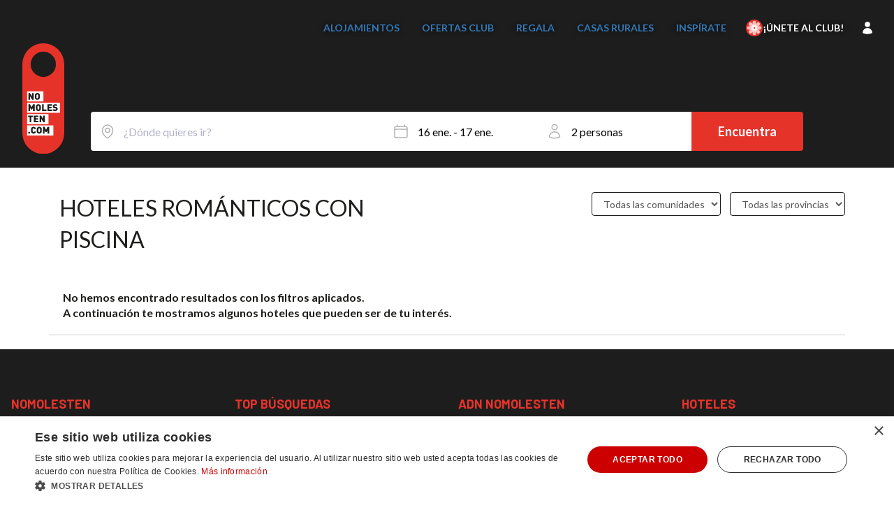

--- FILE ---
content_type: text/html; charset=UTF-8
request_url: https://nomolesten.com/de/boutique-hotels/romantische-hotels-mit-sschwimmbad/murcia-provincia/
body_size: 23360
content:
<!DOCTYPE html>
<html lang="es" style="scroll-behavior: smooth;">

<head>
    <meta charset="utf-8">
    <meta http-equiv="X-UA-Compatible" content="IE=edge">
    <meta name="viewport" content="width=device-width, initial-scale=1.0, maximum-scale=1.0, user-scalable=no">

    
    
    <title>0 Hoteles Románticos con Piscina en Murcia - Nomolesten.com</title>

    <!-- Preloads -->
    <link rel="preload" href="https://nomolesten.com/css/fonts/DINBd_.woff" as="font" type="font/woff" crossorigin>
    <link rel="preload" href="https://nomolesten.com/css/fonts/DINRg_.woff" as="font" type="font/woff" crossorigin>
    <link rel='preload' href="https://nomolesten.com/css/bootstrap.min.css" as='style'>
    <link rel='preload' href="https://nomolesten.com/css/styles.css?160126105513" as='style'>

    
    <meta name="title" content="0 Hoteles Románticos con Piscina en Murcia - Nomolesten.com" />
    <meta name="description" content="Hoteles Románticos con Piscina en Murcia. Hoteles románticos con piscina seleccionados para ti. ¡Reserva ahora al mejor precio!" />

    <!-------------- FACEBOOK OG ------------>
        <meta property="og:title" content="0 Hoteles Románticos con Piscina en Murcia - Nomolesten.com" />
    <meta property="og:description" content="Hoteles Románticos con Piscina en Murcia. Hoteles románticos con piscina seleccionados para ti. ¡Reserva ahora al mejor precio!" />

    <!-- Alternates ----->
    
			<link rel="alternate" hreflang="es" href="https://nomolesten.com/hoteles-con-encanto/hoteles-romanticos-con-piscina/"/>
			<link rel="alternate" hreflang="en" href="https://nomolesten.com/en/boutique-hotels/romantic-hotels-with-swimming-pool/"/>
			<link rel="alternate" hreflang="de" href="https://nomolesten.com/de/boutique-hotels/romantische-hotels-mit-sschwimmbad/"/>
		

    <!-- Bootstrap -->
    <link rel='stylesheet' href="https://nomolesten.com/css/bootstrap.min.css">
    <!-- Nomolesten css -->
    <link href="https://nomolesten.com/css/styles.css?160126105513" rel="stylesheet">


    <!-- google fonts -->
    <link rel="preconnect" href="https://fonts.googleapis.com">
    <link rel="preconnect" href="https://fonts.gstatic.com" crossorigin>
    <link href="https://fonts.googleapis.com/css2?family=Barlow:ital,wght@0,400;0,500;0,700;0,900;1,400;1,500;1,700;1,900&family=Lato:ital,wght@0,300;0,400;0,700;1,300;1,400;1,700&display=swap" rel="stylesheet">

    <!-- tailwind -->
    <link href="https://nomolesten.com/css/styles-tw.css?160126105513" rel="stylesheet">


    <!--[if lt IE 9]>
<script src="https://oss.maxcdn.com/html5shiv/3.7.2/html5shiv.min.js"></script>
<script src="https://oss.maxcdn.com/respond/1.4.2/respond.min.js"></script>
<![endif]-->


            <link rel="canonical" href="https://nomolesten.com/hoteles-con-encanto/hoteles-romanticos-con-piscina/" />
    
    

    <!-- Fav icon config -->
    <meta name="msapplication-TileColor" content="#ffffff">
    <meta name="msapplication-TileImage" content="https://nomolesten.com//ms-icon-144x144.png">
    <meta name="theme-color" content="#ffffff">
    <link rel="apple-touch-icon" sizes="57x57" href="https://nomolesten.com//apple-icon-57x57.png">
    <link rel="apple-touch-icon" sizes="60x60" href="https://nomolesten.com//apple-icon-60x60.png">
    <link rel="apple-touch-icon" sizes="72x72" href="https://nomolesten.com//apple-icon-72x72.png">
    <link rel="apple-touch-icon" sizes="76x76" href="https://nomolesten.com//apple-icon-76x76.png">
    <link rel="apple-touch-icon" sizes="114x114" href="https://nomolesten.com//apple-icon-114x114.png">
    <link rel="apple-touch-icon" sizes="120x120" href="https://nomolesten.com//apple-icon-120x120.png">
    <link rel="apple-touch-icon" sizes="144x144" href="https://nomolesten.com//apple-icon-144x144.png">
    <link rel="apple-touch-icon" sizes="152x152" href="https://nomolesten.com//apple-icon-152x152.png">
    <link rel="apple-touch-icon" sizes="180x180" href="https://nomolesten.com//apple-icon-180x180.png">
    <link rel="icon" type="image/png" sizes="192x192" href="https://nomolesten.com//android-icon-192x192.png">
    <link rel="icon" type="image/png" sizes="32x32" href="https://nomolesten.com//favicon-32x32.png">
    <link rel="icon" type="image/png" sizes="96x96" href="https://nomolesten.com//favicon-96x96.png">
    <link rel="icon" type="image/png" sizes="16x16" href="https://nomolesten.com//favicon-16x16.png">
    <link rel="manifest" href="https://nomolesten.com//manifest.json">


    <!--  -->
    <script>
        var ruta = 'https://nomolesten.com/';
        var lang = 'es';
    </script>

    
            <!-- Google tag (gtag.js) -->
        <script async src="https://www.googletagmanager.com/gtag/js?id=G-PET3GNK9C4"></script>
        <script>
            window.dataLayer = window.dataLayer || [];

            function gtag() {
                dataLayer.push(arguments);
            }
            gtag('js', new Date());

            gtag('config', 'G-PET3GNK9C4');
        </script>

        <!-- Google Tag Manager -->
        <script>
            (function(w, d, s, l, i) {
                w[l] = w[l] || [];
                w[l].push({
                    'gtm.start': new Date().getTime(),
                    event: 'gtm.js'
                });
                var f = d.getElementsByTagName(s)[0],
                    j = d.createElement(s),
                    dl = l != 'dataLayer' ? '&l=' + l : '';
                j.async = true;
                j.src =
                    'https://www.googletagmanager.com/gtm.js?id=' + i + dl;
                f.parentNode.insertBefore(j, f);
            })(window, document, 'script', 'dataLayer', 'GTM-P4LRSCX');
        </script>
        <!-- End Google Tag Manager -->

        <!-- Google Tag Manager (noscript) -->
        <noscript><iframe src="https://www.googletagmanager.com/ns.html?id=GTM-P4LRSCX" height="0" width="0" style="display:none;visibility:hidden"></iframe></noscript>
        <!-- End Google Tag Manager (noscript) -->

        
    
    <!-- recaptcha -->
    <script src="https://www.google.com/recaptcha/api.js?render=6LfALEspAAAAAAMTviGr_pSAJXnxD1lMyOHQQTtd"></script>

    <!-- google maps -->
    <script>
        (g => {
            var h, a, k, p = "The Google Maps JavaScript API",
                c = "google",
                l = "importLibrary",
                q = "__ib__",
                m = document,
                b = window;
            b = b[c] || (b[c] = {});
            var d = b.maps || (b.maps = {}),
                r = new Set,
                e = new URLSearchParams,
                u = () => h || (h = new Promise(async (f, n) => {
                    await (a = m.createElement("script"));
                    e.set("libraries", [...r] + "");
                    for (k in g) e.set(k.replace(/[A-Z]/g, t => "_" + t[0].toLowerCase()), g[k]);
                    e.set("callback", c + ".maps." + q);
                    a.src = `https://maps.${c}apis.com/maps/api/js?` + e;
                    d[q] = f;
                    a.onerror = () => h = n(Error(p + " could not load."));
                    a.nonce = m.querySelector("script[nonce]")?.nonce || "";
                    m.head.append(a)
                }));
            d[l] ? console.warn(p + " only loads once. Ignoring:", g) : d[l] = (f, ...n) => r.add(f) && u().then(() => d[l](f, ...n))
        })({
            key: "AIzaSyBHB-fQvk5jXMnFISG5kG7mpSr9gRybRN8",
            v: "weekly",
            // Use the 'v' parameter to indicate the version to use (weekly, beta, alpha, etc.).
            // Add other bootstrap parameters as needed, using camel case.
        });
    </script>
    <script src="https://unpkg.com/@googlemaps/markerclusterer/dist/index.min.js"></script>

    <!-- alpinejs -->
    <script defer src="https://cdn.jsdelivr.net/npm/@alpinejs/intersect@3.x.x/dist/cdn.min.js"></script>
    <script defer src="https://cdn.jsdelivr.net/npm/@alpinejs/persist@3.x.x/dist/cdn.min.js"></script>
    <script defer src="https://cdn.jsdelivr.net/npm/alpinejs@3.x.x/dist/cdn.min.js"></script>

    <!-- notyf -->
    <link rel="stylesheet" href="https://cdn.jsdelivr.net/npm/notyf@3/notyf.min.css">

    <script>
        function formatPrice(price) {
            if (price % 1 === 0) {
                return new Intl.NumberFormat("es-ES", {
                    useGrouping: "always",
                    style: "decimal",
                    minimumFractionDigits: 0,
                    maximumFractionDigits: 0,
                }).format(price);
            }

            return new Intl.NumberFormat("es-ES", {
                useGrouping: "always",
                style: "decimal",
                minimumFractionDigits: 2,
                maximumFractionDigits: 2,
            }).format(price);
        }
    </script>

    <style>
        [x-cloak] {
            display: none !important;
        }
    </style>

    </head>
<body id="busqueda">
    
<header id='mainMenu' class="apply-preflight nm-group max-md:nm-fixed nm-top-0 nm-left-0 nm-right-0 nm-z-40 nm-flex nm-h-20 nm-items-center nm-justify-center nm-text-white nm-transition-colors md:nm-absolute max-md:nm-bg-black">
    <div class="nm-container nm-max-w-[9999px] nm-mx-auto nm-flex nm-items-center nm-justify-between nm-gap-4 nm-px-4">
        <div class="nm-shrink-0">
            <a href="/">
                <img src="/imgs/synced/nomolesten-logo-small.svg" alt="NOMOLESTEN" class="logo  nm-hidden max-md:nm-block" />
            </a>
        </div>

        <div class="nm-hidden max-md:nm-flex max-md:nm-gap-4">
            
            
            <button type="button" onclick="setMenuOpen(!isMenuOpen())">
                <svg class="nm-w-7 nm-h-7 nm-text-white" viewBox="0 0 18 12" fill="none" xmlns="http://www.w3.org/2000/svg">
                    <path fill-rule="evenodd" clip-rule="evenodd" d="M0 0.75C0 0.335786 0.335786 0 0.75 0H17.25C17.6642 0 18 0.335786 18 0.75C18 1.16421 17.6642 1.5 17.25 1.5H0.75C0.335786 1.5 0 1.16421 0 0.75ZM0 6C0 5.58579 0.335786 5.25 0.75 5.25H17.25C17.6642 5.25 18 5.58579 18 6C18 6.41421 17.6642 6.75 17.25 6.75H0.75C0.335786 6.75 0 6.41421 0 6ZM0 11.25C0 10.8358 0.335786 10.5 0.75 10.5H9C9.41421 10.5 9.75 10.8358 9.75 11.25C9.75 11.6642 9.41421 12 9 12H0.75C0.335786 12 0 11.6642 0 11.25Z" fill="white" />
                </svg>

            </button>
        </div>

        <div class="group-[.is-open]:nm-translate-x-0 max-md:nm-fixed max-md:nm-bottom-0 max-md:nm-right-0 max-md:nm-top-0 max-md:nm-w-[300px] max-md:nm-translate-x-full max-md:nm-overflow-y-auto max-md:nm-bg-black max-md:nm-px-4 max-md:nm-pb-8 max-md:nm-text-white max-md:nm-transition-transform">
            <div class="nm-flex nm-h-20 nm-items-center nm-justify-end md:nm-hidden">
                <button type="button" onclick="setMenuOpen(false)">
                    <svg xmlns="http://www.w3.org/2000/svg" fill="none" viewBox="0 0 24 24" stroke-width="1.5" stroke="currentColor" class="nm-w-10 nm-h-10 nm-text-white">
                        <path stroke-linecap="round" stroke-linejoin="round" d="M6 18 18 6M6 6l12 12" />
                    </svg>
                </button>
            </div>
            <nav class="nm-text-sm max-md:nm-grid max-md:nm-grid-cols-1 md:nm-flex md:nm-items-center md:flex-wrap">
                                                    <!-- <a href="/" class="nm-px-2 nm-py-2 lg:nm-px-4 hover:nm-underline md:nm-py-1 max-md:nm-text-lg">
                        Inicio
                    </a> -->
                
                
                <a href="/hoteles-con-encanto/espana/" style="text-shadow: 0 0 7px rgba(0, 0, 0, .7)" class="nm-font-bold nm-uppercase nm-px-2 nm-py-2 lg:nm-px-4 hover:nm-underline md:nm-py-1 max-md:nm-text-lg">
                    Alojamientos
                </a>

                <a href="/hoteles-con-encanto/ofertas/" style="text-shadow: 0 0 7px rgba(0, 0, 0, .7)" class="nm-font-bold nm-uppercase nm-px-2 nm-py-2 lg:nm-px-4 hover:nm-underline md:nm-py-1 max-md:nm-text-lg">
                    Ofertas Club
                </a>

                                    <a href="https://shop.nomolesten.com" target="_blank" style="text-shadow: 0 0 7px rgba(0, 0, 0, .7)" class="nm-inline-flex nm-items-center nm-gap-2 nm-font-bold nm-uppercase nm-px-2 nm-py-2 lg:nm-px-4 hover:nm-underline md:nm-py-1 max-md:nm-text-lg">
                        <!-- <svg
                            data-hk="s00006100"
                            xmlns="http://www.w3.org/2000/svg"
                            viewBox="0 0 24 24"
                            fill="none"
                            stroke="currentColor"
                            stroke-width="2"
                            stroke-linecap="round"
                            stroke-linejoin="round"
                            class="nm-relative nm-bottom-[1px] nm-size-6 nm-animate-squash">
                            <rect
                                data-hk="s0000610100"
                                x="3"
                                y="8"
                                width="18"
                                height="4"
                                rx="1"></rect>
                            <path data-hk="s0000610110" d="M12 8v13"></path>
                            <path
                                data-hk="s0000610120"
                                d="M19 12v7a2 2 0 0 1-2 2H7a2 2 0 0 1-2-2v-7"></path>
                            <path
                                data-hk="s0000610130"
                                d="M7.5 8a2.5 2.5 0 0 1 0-5A4.8 8 0 0 1 12 8a4.8 8 0 0 1 4.5-5 2.5 2.5 0 0 1 0 5"></path>
                        </svg> -->
                        <span>Regala</span>
                    </a>
                
                <a href="/casas-rurales-con-encanto/" style="text-shadow: 0 0 7px rgba(0, 0, 0, .7)" class="nm-font-bold nm-uppercase nm-px-2 nm-py-2 lg:nm-px-4 hover:nm-underline md:nm-py-1 max-md:nm-text-lg">
                    Casas rurales
                </a>

                <!-- <a href="/hoteles-con-encanto/ofertas/" class="nm-px-2 nm-py-2 lg:nm-px-4 hover:nm-underline md:nm-py-1 max-md:nm-text-lg">
                    Ofertas
                </a> -->
                <a href="/blog/" target="_blank" style="text-shadow: 0 0 7px rgba(0, 0, 0, .7)" class="nm-font-bold nm-uppercase nm-px-2 nm-py-2 lg:nm-px-4 hover:nm-underline md:nm-py-1 max-md:nm-text-lg">
                    Inspírate
                </a>

                <a href="/club/" style="text-shadow: 0 0 7px rgba(0, 0, 0, .7)" class="nm-flex nm-gap-2 nm-items-center md:nm-justify-center  hover:nm-underline nm-px-2 nm-py-2 lg:nm-px-3 lg:nm-py-1.5 nm-text-white nm-rounded-lg md:nm-py-1 max-md:nm-text-lg nm-relative nm-cursor-pointer">
                    <img src="/imgs/synced/club-nomolesten.svg" alt="Club Nomolesten" class="nm-size-6">
                                            <span class="nm-font-bold nm-uppercase">¡Únete al Club!</span>
                                    </a>

                                    <div x-data="{dropdown: false}" @click="dropdown = !dropdown" class="nm-flex nm-gap-2 nm-items-center md:nm-justify-center nm-px-2 nm-py-2 lg:nm-px-3 lg:nm-py-1.5 nm-text-white nm-rounded-lg md:nm-py-1 max-md:nm-text-lg nm-relative nm-cursor-pointer">
                        <svg xmlns="http://www.w3.org/2000/svg" viewBox="0 0 24 24" fill="currentColor" class="nm-size-5">
                            <path fill-rule="evenodd" d="M7.5 6a4.5 4.5 0 1 1 9 0 4.5 4.5 0 0 1-9 0ZM3.751 20.105a8.25 8.25 0 0 1 16.498 0 .75.75 0 0 1-.437.695A18.683 18.683 0 0 1 12 22.5c-2.786 0-5.433-.608-7.812-1.7a.75.75 0 0 1-.437-.695Z" clip-rule="evenodd" />
                        </svg>

                        <span class="md:nm-hidden nm-font-bold nm-uppercase">
                            Iniciar sesión
                        </span>

                        <nav x-cloak x-show="dropdown" @click.outside="dropdown = false" class="nm-z-50 nm-absolute nm-top-full max-md:nm-left-0 max-md:nm-w-full md:nm-right-0 nm-w-40 nm-text-black nm-rounded-md nm-shadow-md nm-bg-white nm-py-2">
                            <button type="button" @click="$store.loginPopup.toggle()" class="nm-block nm-px-4 nm-py-2">Iniciar sesión</button>
                            <button type="button" @click="$store.registerPopup.toggle()" class="nm-block nm-px-4 nm-py-2">Registrarme</button>
                        </nav>
                    </div>
                
                
                
            </nav>
        </div>
    </div>
</header>

<div class="menuOverlay nm-fixed nm-inset-0 nm-z-[39] nm-bg-black/75 md:nm-hidden nm-hidden" onclick="setMenuOpen(false)"></div>

    
    <script src="https://accounts.google.com/gsi/client" async defer></script>
    <div id="g_id_onload"
        data-client_id="131021438876-s585ii0hkt4pfolra2p6sqr9dji2j9rk.apps.googleusercontent.com"
        data-login_uri="https://pro.nomolesten.com/api/auth/google/onetap"
        data-redirect_after_login="%2Fde%2Fboutique-hotels%2Fromantische-hotels-mit-sschwimmbad%2Fmurcia-provincia%2F"
        data-cancel_on_tap_outside="true"
        data-use_fedcm_for_prompt="true">
    </div>

    <script>
        const redirectParam = new URLSearchParams(window.location.search).get('redirect');
    </script>
    <div x-data class="apply-preflight">
        <div
    x-cloak
    x-show.important="$store.loginClubPopup.show"
    x-transition.opacity.duration.200ms
    class="nm-fixed nm-inset-0 nm-bg-black/50 nm-z-50 nm-flex nm-items-center nm-justify-center nm-p-4">

    <div @click.outside="$store.loginClubPopup.toggle()" class="nm-max-w-xl nm-bg-white nm-shadow nm-rounded-2xl nm-relative nm-max-h-full nm-flex nm-flex-col">
        <button type="button" class="nm-absolute nm-top-0 nm-right-0 nm-p-4" @click="$store.loginClubPopup.toggle()">
            <svg class="nm-size-6 nm-text-gray-600" fill="none" viewBox="0 0 24 24" stroke="currentColor">
                <path stroke-linecap="round" stroke-linejoin="round" stroke-width="2"
                    d="M6 18L18 6M6 6l12 12">
                </path>
            </svg>
        </button>

        <div class="nm-flex-1 nm-overflow-y-auto max-md:nm-px-8 max-md:nm-pt-12 md:nm-p-12 nm-pb-8">
            <!-- <img src="/imgs/synced/nomolesten-logo.svg" alt="Logo Nomolesten" width="36" class="nm-w-9 nm-mx-auto nm-mb-6"> -->

            <div class="nm-font-medium nm-text-xl md:nm-text-3xl nm-font-display nm-mb-4 md:nm-mb-6 nm-text-center">
                <img src="/imgs/synced/club-nomolesten.svg" alt="Logo Club Nomolesten" width="28px" class="nm-size-7 nm-inline-block nm-relative nm-bottom-0.5 nm-mr-2">
                ¡Únete al <span class="nm-text-nomored nm-font-semibold">Club Nomolesten</span>!
            </div>

            <div class="nm-grid md:nm-grid-cols-2 nm-gap-y-6 sm:nm-gap-4">
                <div class="nm-text-center">
                    <p class="nm-mb-2 sm:nm-mb-4 nm-text-base">Si ya tienes cuenta en Nomolesten o has reservado anteriormente.</p>
                    <button type="button" @click="$store.loginClubPopup.openLogin()" class="nm-bg-black nm-text-white nm-block nm-max-w-[180px] nm-mx-auto nm-w-full nm-border nm-py-2 nm-px-1 nm-rounded-lg">Inicia sesión</button>
                </div>
                <div class="nm-text-center">
                    <p class="nm-mb-2 sm:nm-mb-4 nm-text-base">¿Eres nuevo? Regístrate y empieza a disfrutar de los beneficios del Club.</p>
                    <button type="button" @click="$store.loginClubPopup.toggle(); $store.registerPopup.toggle();" class="nm-bg-black nm-text-white nm-block nm-max-w-[180px] nm-mx-auto nm-w-full nm-border nm-py-2 nm-rounded-lg">¡Únete al Club!</button>
                </div>
            </div>

        </div>
    </div>
</div>

<script>
    document.addEventListener('alpine:init', () => {
        Alpine.store('loginClubPopup', {
            init() {
                if (this.show) {
                    document.body.classList.add('nm-overflow-hidden');
                } else {
                    document.body.classList.remove('nm-overflow-hidden');
                }
            },

            show: false,

            openLogin() {
                this.toggle();
                const url = window.location.href + (window.location.href.includes('?') ? '&' : '?') + 'updateClubPreferences=true';
                Alpine.store('loginPopup').redirect = encodeURIComponent(url);
                Alpine.store('socialLoginButtons').redirect = encodeURIComponent(url);
                Alpine.store('loginPopup').toggle();
            },

            toggle() {
                this.show = !this.show

                if (this.show) {
                    document.body.classList.add('nm-overflow-hidden');
                } else {
                    document.body.classList.remove('nm-overflow-hidden');
                }
            }
        })
    })
</script>        
<div
    x-cloak
    x-show.important="$store.loginPopup.show"
    x-transition.opacity.duration.200ms
    class="nm-fixed nm-inset-0 nm-bg-black/50 nm-z-50 nm-flex nm-items-center nm-justify-center nm-p-4">

    <div @click.outside="$store.loginPopup.toggle()" class="nm-w-[380px] nm-max-w-full nm-bg-white nm-shadow nm-rounded-2xl nm-relative nm-max-h-full nm-flex nm-flex-col">
        <button type="button" class="nm-absolute nm-top-0 nm-right-0 nm-p-4" @click="$store.loginPopup.toggle()">
            <svg class="nm-size-6 nm-text-gray-600" fill="none" viewBox="0 0 24 24" stroke="currentColor">
                <path stroke-linecap="round" stroke-linejoin="round" stroke-width="2"
                    d="M6 18L18 6M6 6l12 12">
                </path>
            </svg>
        </button>

        <div class="nm-flex-1 nm-overflow-y-auto nm-p-8">
            <div class="nm-mb-8 nm-text-center">
                <img src="/imgs/synced/nomolesten-logo.svg" alt="Logo Nomolesten" class="nm-w-8 md:nm-w-10 nm-mx-auto nm-mb-4" width="40">
                <h2 class="nm-text-xl nm-font-medium nm-font-display nm-mb-4">Iniciar sesión</h2>

                <p class="nm-text-sm">¿Todavía no tienes cuenta? <button @click="$store.registerPopup.toggle(); $store.loginPopup.toggle()" type="button" class="nm-text-sm nm-underline nm-text-gray-500 hover:nm-no-underline">¡Crea tu cuenta aquí!</button></p>
            </div>

            <div x-data="{ email: '', password: '', loading: false, buttonText: 'Iniciar sesión', error: '', errorBag: [] }" class="nm-mb-4">
                <form @submit.prevent="handleLogin">
                    <div class="nm-space-y-4">
                        <div>
                            <input autocomplete="email" placeholder="Correo electrónico" type="email" required x-model="email" class="nm-block nm-w-full nm-bg-white nm-rounded nm-px-3 nm-py-2 nm-border-gray-300 nm-shadow">
                            <small x-show='errorBag["email"]' x-text='errorBag["email"]' class="nm-text-red-600"></small>
                        </div>

                        <div>
                            <input autocomplete="current-password" placeholder="Contraseña" type="password" required x-model="password" class="nm-block nm-w-full nm-bg-white nm-rounded nm-px-3 nm-py-2 nm-border-gray-300 nm-shadow">
                            <small x-show='errorBag["password"]' x-text='errorBag["password"]' class="nm-text-red-600"></small>
                        </div>

                        <button type="submit" :disabled="loading" class="nm-text-white nm-bg-black nm-w-full nm-flex nm-items-center nm-justify-center nm-px-4 nm-py-3 nm-rounded nm-uppercase">
                            <span x-show="loading">
                                <svg class="nm-animate-spin nm-size-5 nm-text-white" xmlns="http://www.w3.org/2000/svg" fill="none" viewBox="0 0 24 24" stroke="currentColor">
                                    <circle class="nm-opacity-25" cx="12" cy="12" r="10" stroke="currentColor" stroke-width="4"></circle>
                                    <path class="nm-opacity-75" fill="currentColor" d="M4 12a8 8 0 018-8V4a10 10 0 00-10 10h2z"></path>
                                </svg>
                            </span>
                            <span x-show="!loading" x-text="buttonText"></span>
                        </button>

                        <template x-if="error.length > 0">
                            <small class="nm-block nm-text-red-600 nm-bg-red-50 nm-border nm-border-red-100 nm-px-4 nm-py-2 nm-rounded-md" x-html="error"></small>
                        </template>
                    </div>
                </form>
            </div>

            <p class="nm-text-xs nm-text-gray-500 nm-text-center">
                <button @click="$store.loginPopup.toggle(); $store.forgotPassPopup.toggle()" type="button" class="nm-text-xs nm-text-gray-400 hover:nm-underline hover:nm-text-gray-600">He olvidado mi contraseña</button>
            </p>

            <hr class="nm-text-gray-200 nm-my-4">

            <div class="nm-my-4 nm-text-sm nm-text-gray-500">
                También puedes continuar con:
            </div>

            
<div class="nm-grid nm-grid-cols-3 nm-gap-1 nm-mt-4">
    <a :href="`https://pro.nomolesten.com/api/auth/google/redirect?redirectAfterLogin=${$store.socialLoginButtons.redirect ?? '/'}`"
        class="nm-flex nm-items-center nm-justify-center nm-bg-white hover:nm-bg-gray-50 hover:nm-border-gray-200 nm-border nm-border-gray-100 nm-px-4 nm-py-2 nm-rounded nm-shadow nm-w-full">
        <svg class="nm-size-5" viewBox="0 0 48 48">
            <path fill="#4285F4" d="M24 9.5c3.3 0 6.3 1.2 8.6 3.2l6.4-6.4C34.7 2.3 29.7 0 24 0 14.6 0 6.4 5.4 2.5 13.3l7.7 6c2-5.9 7.6-9.8 13.8-9.8z"></path>
            <path fill="#34A853" d="M46.1 24.5c0-1.5-.1-2.9-.4-4.2H24v8.3h12.6c-.6 3.1-2.5 5.7-5.2 7.4l7.6 6c4.4-4.1 7.1-10.1 7.1-17.5z"></path>
            <path fill="#FBBC05" d="M10.2 28.7c-.5-1.5-.8-3.1-.8-4.7s.3-3.2.8-4.7l-7.7-6C.9 16.1 0 19.9 0 24s.9 7.9 2.5 11.7l7.7-6z"></path>
            <path fill="#EA4335" d="M24 48c6.5 0 11.9-2.1 15.8-5.8l-7.6-6c-2.1 1.4-4.8 2.2-8.2 2.2-6.2 0-11.7-3.9-13.7-9.8l-7.7 6C6.4 42.6 14.6 48 24 48z"></path>
        </svg>
    </a>

    <a :href="`https://pro.nomolesten.com/api/auth/facebook/redirect?redirectAfterLogin=${$store.socialLoginButtons.redirect ?? '/'}`"
        class="nm-flex nm-items-center nm-justify-center nm-bg-white hover:nm-bg-gray-50 hover:nm-border-gray-200 nm-border nm-border-gray-100 nm-px-4 nm-py-2 nm-rounded nm-shadow nm-w-full">
        <svg class="nm-size-6" fill="#1877f2" viewBox="0 0 48 48">
            <path d="M44 24A20 20 0 1 0 25 44V30h-4v-6h4v-3.5c0-5 3-7.8 7.5-7.8 2.1 0 4.2.4 4.2.4V17h-2.3c-2.5 0-3.4 1.6-3.4 3.2V24h5.7l-.9 6h-4.8v14A20 20 0 0 0 44 24z"></path>
        </svg>
    </a>

    <a :href="`https://pro.nomolesten.com/api/auth/apple/redirect?redirectAfterLogin=${$store.socialLoginButtons.redirect ?? '/'}`"
        class="nm-flex nm-items-center nm-justify-center nm-bg-white hover:nm-bg-gray-50 hover:nm-border-gray-200 nm-border nm-border-gray-100 nm-px-4 nm-py-2 nm-rounded nm-shadow nm-w-full">
        <svg class="nm-size-6" fill="black" viewBox="0 0 48 48">
            <path d="M37.3 26.7c-.2-4.2 3.4-6.3 3.6-6.4-2-3-5.2-3.4-6.3-3.5-2.7-.3-5.2 1.6-6.6 1.6-1.4 0-3.5-1.5-5.7-1.5-3 0-5.7 1.7-7.2 4.4-3.1 5.4-.8 13.4 2.2 17.8 1.5 2.2 3.3 4.6 5.7 4.6 2.3-.1 3.2-1.5 6-1.5 2.8 0 3.5 1.5 5.7 1.4 2.4 0 3.9-2.2 5.4-4.4 1.7-2.4 2.4-4.8 2.4-4.9-.1 0-4.6-1.8-4.7-7.1zM31.7 8.5c1.2-1.6 2-3.7 1.8-5.9-1.8.1-4 .8-5.3 2.7-1.2 1.4-2.2 3.6-1.9 5.7 1.9.1 3.9-1 5.4-2.5z"></path>
        </svg>
    </a>
</div>

<script>
    document.addEventListener('alpine:init', () => {
        Alpine.store('socialLoginButtons', {
            redirect: '%2Fde%2Fboutique-hotels%2Fromantische-hotels-mit-sschwimmbad%2Fmurcia-provincia%2F',
        });
    });
</script>
        </div>
    </div>
</div>

<div
    x-cloak
    x-show.important="$store.forgotPassPopup.show"
    x-transition.opacity.duration.200ms
    class="nm-fixed nm-inset-0 nm-bg-black/50 nm-z-50 nm-flex nm-items-center nm-justify-center nm-p-4">

    <div @click.outside="$store.forgotPassPopup.toggle()" class="nm-w-[440px] nm-max-w-full nm-bg-white nm-shadow nm-rounded-md nm-relative nm-max-h-full nm-flex nm-flex-col">
        <button type="button" class="nm-absolute nm-top-0 nm-right-0 nm-p-4" @click="$store.forgotPassPopup.toggle()">
            <svg class="nm-size-6 nm-text-gray-600" fill="none" viewBox="0 0 24 24" stroke="currentColor">
                <path stroke-linecap="round" stroke-linejoin="round" stroke-width="2"
                    d="M6 18L18 6M6 6l12 12">
                </path>
            </svg>
        </button>


        <div class="nm-flex-1 nm-overflow-y-auto nm-p-8">
            <div class="nm-mb-8 nm-text-center">
                <h2 class="nm-text-xl nm-font-medium nm-font-display nm-mb-4 nm-mt-4 nm-uppercase">Restablecer contraseña</h2>
                <p class="nm-text-sm">Introduce tu email para restablecer tu contraseña</p>
            </div>

            <div x-data="{ email: '', loading: false, buttonText: 'Continuar', error: '', errorBag: [] }" class="nm-mb-4">
                <form @submit.prevent="handlePasswordReset">
                    <div class="nm-space-y-4">
                        <div>
                            <input placeholder="Correo electrónico" type="email" required x-model="email" class="nm-block nm-w-full nm-bg-white nm-rounded nm-px-3 nm-py-2 nm-border-gray-300 nm-shadow">
                            <small x-show='errorBag["email"]' x-text='errorBag["email"]' class="nm-text-red-600"></small>
                        </div>

                        <button type="submit" :disabled="loading" class="nm-text-white nm-bg-black nm-w-full nm-flex nm-items-center nm-justify-center nm-px-4 nm-py-3 nm-rounded nm-uppercase">
                            <span x-show="loading">
                                <svg class="nm-animate-spin nm-size-5 nm-text-white" xmlns="http://www.w3.org/2000/svg" fill="none" viewBox="0 0 24 24" stroke="currentColor">
                                    <circle class="nm-opacity-25" cx="12" cy="12" r="10" stroke="currentColor" stroke-width="4"></circle>
                                    <path class="nm-opacity-75" fill="currentColor" d="M4 12a8 8 0 018-8V4a10 10 0 00-10 10h2z"></path>
                                </svg>
                            </span>
                            <span x-show="!loading" x-text="buttonText"></span>
                        </button>

                        <template x-if="error.length > 0">
                            <small class="nm-block nm-text-red-600 nm-bg-red-50 nm-border nm-border-red-100 nm-px-4 nm-py-2 nm-rounded-md nm-mt-4" x-html="error"></small>
                        </template>
                    </div>
                </form>
            </div>
        </div>
    </div>
</div>

<div
    x-cloak
    x-show.important="$store.verifyEmailPopup.show"
    x-transition.opacity.duration.200ms
    class="nm-fixed nm-inset-0 nm-bg-black/50 nm-z-50 nm-flex nm-items-center nm-justify-center nm-p-4">

    <div @click.outside="$store.verifyEmailPopup.toggle()" class="nm-w-[440px] nm-max-w-full nm-bg-white nm-shadow nm-rounded-md nm-relative nm-max-h-full nm-flex nm-flex-col">
        <button type="button" class="nm-absolute nm-top-0 nm-right-0 nm-p-4" @click="$store.verifyEmailPopup.toggle()">
            <svg class="nm-size-6 nm-text-gray-600" fill="none" viewBox="0 0 24 24" stroke="currentColor">
                <path stroke-linecap="round" stroke-linejoin="round" stroke-width="2"
                    d="M6 18L18 6M6 6l12 12">
                </path>
            </svg>
        </button>


        <div class="nm-flex-1 nm-overflow-y-auto nm-p-8">
            <div class="nm-mb-8 nm-text-center">
                <h2 class="nm-text-xl nm-font-medium nm-font-display nm-mb-4 nm-mt-4 nm-uppercase">Verifica tu cuenta</h2>
                <p class="nm-text-sm">Introduce tu email para verificar tu cuenta</p>
            </div>

            <div x-data="{ email: '', loading: false, buttonText: 'Continuar', error: '', errorBag: [] }" class="nm-mb-4">
                <form @submit.prevent="handleVerifyEmailRequest">
                    <div class="nm-space-y-4">
                        <div>
                            <input placeholder="Correo electrónico" type="email" required x-model="email" class="nm-block nm-w-full nm-bg-white nm-rounded nm-px-3 nm-py-2 nm-border-gray-300 nm-shadow">
                            <small x-show='errorBag["email"]' x-text='errorBag["email"]' class="nm-text-red-600"></small>
                        </div>

                        <button type="submit" :disabled="loading" class="nm-text-white nm-bg-black nm-w-full nm-flex nm-items-center nm-justify-center nm-px-4 nm-py-3 nm-rounded nm-uppercase">
                            <span x-show="loading">
                                <svg class="nm-animate-spin nm-size-5 nm-text-white" xmlns="http://www.w3.org/2000/svg" fill="none" viewBox="0 0 24 24" stroke="currentColor">
                                    <circle class="nm-opacity-25" cx="12" cy="12" r="10" stroke="currentColor" stroke-width="4"></circle>
                                    <path class="nm-opacity-75" fill="currentColor" d="M4 12a8 8 0 018-8V4a10 10 0 00-10 10h2z"></path>
                                </svg>
                            </span>
                            <span x-show="!loading" x-text="buttonText"></span>
                        </button>

                        <template x-if="error.length > 0">
                            <small class="nm-block nm-text-red-600 nm-bg-red-50 nm-border nm-border-red-100 nm-px-4 nm-py-2 nm-rounded-md nm-mt-4" x-html="error"></small>
                        </template>
                    </div>
                </form>
            </div>
        </div>
    </div>
</div>

<script>
    const loginParam = new URLSearchParams(window.location.search).get('login');
    const forgotPassParam = new URLSearchParams(window.location.search).get('forgotPass');
    const verifyEmailParam = new URLSearchParams(window.location.search).get('verifyEmail');

    async function handleLogin() {
        const genericError = "No se ha podido iniciar sesión en este momento. Por favor, vuelve a intentarlo.";

        this.loading = true;
        this.error = '';
        this.errorBag = [];

        const response = await fetch('https://pro.nomolesten.com/api/auth/login', {
            method: 'POST',
            headers: {
                'Content-Type': 'application/json',
                'Accept': 'application/json',
            },
            body: JSON.stringify({
                email: this.email,
                password: this.password
            }),
        });

        this.loading = false;

        if (!response.ok) {
            const errorData = await response.json();
            this.buttonText = 'Iniciar sesión';

            if (response.status === 401) {
                this.error = errorData.message + " <a href='/?verifyEmail=true' class='nm-underline hover:nm-no-underline'>Puedes solicitar un nuevo enlace de verificación haciendo clic aquí</a>.";
                return;
            }

            if (response.status === 404) {
                this.error = errorData.message;
                return;
            }

            if (response.status === 422) {
                this.errorBag = errorData.errors;
                return;
            }

            this.error = genericError;
            return;
        }

        const data = await response.json();
        const token = data.token;

        if (!token) {
            this.email = '';
            this.password = '';
            this.error = genericError;
            this.buttonText = 'Iniciar sesión';
            return
        }

        this.buttonText = "Iniciar sesión";

        let redirectLocation = '/auth/loguser?token=' + token;
        const redirect = Alpine.store('loginPopup').redirect
        if (redirect) {
            redirectLocation += '&redirect=' + encodeURIComponent(redirect);
        }
        window.location.href = redirectLocation;
    }

    async function handlePasswordReset() {
        const genericError = "No se ha podido restablecer la contraseña en este momento. Por favor, vuelve a intentarlo.";

        this.loading = true;
        this.error = '';
        this.errorBag = [];

        const response = await fetch('https://pro.nomolesten.com/api/auth/password_reset_request', {
            method: 'POST',
            headers: {
                'Content-Type': 'application/json',
                'Accept': 'application/json',
            },
            body: JSON.stringify({
                email: this.email
            }),
        });

        this.loading = false;

        if (!response.ok) {
            const errorData = await response.json();
            this.buttonText = 'Continuar';

            if (response.status === 404) {
                this.error = errorData.message;
                return;
            }

            if (response.status === 422) {
                this.errorBag = errorData.errors;
                return;
            }

            this.error = genericError;
            return;
        }

        const data = await response.json();

        this.buttonText = 'Continuar';

        Alpine.store('forgotPassPopup').toggle();

        notyf.success({
            message: data.message,
            duration: 50000,
            dismissible: true,
        });
    }

    async function handleVerifyEmailRequest() {
        const genericError = "No se ha podido procesar la solicitud en este momento. Por favor, vuelve a intentarlo.";

        this.loading = true;
        this.error = '';
        this.errorBag = [];

        const response = await fetch('https://pro.nomolesten.com/api/auth/verify_email_request', {
            method: 'POST',
            headers: {
                'Content-Type': 'application/json',
                'Accept': 'application/json',
            },
            body: JSON.stringify({
                email: this.email
            }),
        });

        this.loading = false;

        if (!response.ok) {
            const errorData = await response.json();
            this.buttonText = 'Continuar';

            if (response.status === 400) {
                this.error = errorData.message + " <a href='/?login=true' class='nm-underline hover:nm-no-underline'>Haz clic aquí para iniciar sesión</a>.";
                return;
            }

            if (response.status === 404) {
                this.error = errorData.message;
                return;
            }

            if (response.status === 422) {
                this.errorBag = errorData.errors;
                return;
            }

            this.error = genericError;
            return;
        }

        const data = await response.json();

        this.buttonText = 'Continuar';

        Alpine.store('verifyEmailPopup').toggle();

        notyf.success({
            message: data.message,
            duration: 50000,
            dismissible: true,
        });
    }

    document.addEventListener('alpine:init', () => {
        Alpine.store('loginPopup', {
            init() {
                if (this.show) {
                    document.body.classList.add('nm-overflow-hidden');
                } else {
                    document.body.classList.remove('nm-overflow-hidden');
                }
            },

            show: loginParam === 'true',
            redirect: redirectParam ?? null,

            toggle() {
                this.show = !this.show

                if (this.show) {
                    document.body.classList.add('nm-overflow-hidden');
                } else {
                    document.body.classList.remove('nm-overflow-hidden');
                }
            }
        })

        Alpine.store('forgotPassPopup', {
            init() {
                if (this.show) {
                    document.body.classList.add('nm-overflow-hidden');
                } else {
                    document.body.classList.remove('nm-overflow-hidden');
                }
            },

            show: forgotPassParam === 'true',

            toggle() {
                this.show = !this.show

                if (this.show) {
                    document.body.classList.add('nm-overflow-hidden');
                } else {
                    document.body.classList.remove('nm-overflow-hidden');
                }
            }
        })

        Alpine.store('verifyEmailPopup', {
            init() {
                if (this.show) {
                    document.body.classList.add('nm-overflow-hidden');
                } else {
                    document.body.classList.remove('nm-overflow-hidden');
                }
            },

            show: verifyEmailParam === 'true',

            toggle() {
                this.show = !this.show

                if (this.show) {
                    document.body.classList.add('nm-overflow-hidden');
                } else {
                    document.body.classList.remove('nm-overflow-hidden');
                }
            }
        })

        
    })
</script>        
<div
    x-cloak
    x-show.important="$store.registerPopup.show"
    x-transition.opacity.duration.200ms
    class="nm-fixed nm-inset-0 nm-bg-black/50 nm-z-50 nm-flex nm-items-center nm-justify-center nm-p-4">

    <div @click.outside="$store.registerPopup.toggle()" class="nm-w-[440px] nm-max-w-full nm-bg-white nm-shadow nm-rounded-2xl nm-relative nm-max-h-full nm-flex nm-flex-col">
        <button type="button" class="nm-absolute nm-top-0 nm-right-0 nm-p-4" @click="$store.registerPopup.toggle()">
            <svg class="nm-size-6 nm-text-gray-600" fill="none" viewBox="0 0 24 24" stroke="currentColor">
                <path stroke-linecap="round" stroke-linejoin="round" stroke-width="2"
                    d="M6 18L18 6M6 6l12 12">
                </path>
            </svg>
        </button>

        <div class="nm-flex-1 nm-overflow-y-auto nm-py-4 nm-px-6 sm:nm-py-6">

            <div class="nm-mb-4 sm:nm-mb-8 nm-text-center">
                <img src="/imgs/synced/nomolesten-logo.svg" alt="Logo Nomolesten" class="nm-w-6 nm-mx-auto nm-mb-2 sm:nm-mb-4" width="40">
                <h2 class="nm-text-xl nm-font-medium nm-font-display nm-mb-4">Crea tu cuenta</h2>
            </div>

            <div x-data="{ first_name: '', last_name: '', email: '', password: '', accepts_newsletter: false, loading: false, buttonText: 'Crear cuenta', error: '', errorBag: [] }" class="nm-mb-4">
                <form @submit.prevent="handleRegister">
                    <div class="nm-grid nm-grid-cols-2 nm-gap-2 nm-mb-4">
                        <div>
                            <input autocomplete="given-name" placeholder="Nombre" type="text" required x-model="first_name" class="nm-block nm-w-full nm-bg-white nm-rounded nm-px-2 nm-py-1.5 nm-border-gray-300 nm-shadow">
                            <small x-show='errorBag["first_name"]' x-text='errorBag["first_name"]' class="nm-text-red-600"></small>
                        </div>

                        <div>
                            <input autocomplete="family-name" placeholder="Apellidos" type="text" required x-model="last_name" class="nm-block nm-w-full nm-bg-white nm-rounded nm-px-2 nm-py-1.5 nm-border-gray-300 nm-shadow">
                            <small x-show='errorBag["last_name"]' x-text='errorBag["last_name"]' class="nm-text-red-600"></small>
                        </div>

                        <div class="nm-col-span-2">
                            <input autocomplete="email" placeholder="Correo electrónico" type="email" required x-model="email" class="nm-block nm-w-full nm-bg-white nm-rounded nm-px-2 nm-py-1.5 nm-border-gray-300 nm-shadow">
                            <small x-show='errorBag["email"]' x-text='errorBag["email"]' class="nm-text-red-600"></small>
                        </div>

                        <div class="nm-col-span-2">
                            <input autocomplete="current-password" placeholder="Contraseña" type="password" required x-model="password" class="nm-block nm-w-full nm-bg-white nm-rounded nm-px-2 nm-py-1.5 nm-border-gray-300 nm-shadow">
                            <small x-show='errorBag["password"]' x-text='errorBag["password"]' class="nm-text-red-600"></small>
                        </div>

                        <label for="accepts_newsletter" class="nm-col-span-2 nm-mt-2 nm-px-4 nm-py-3 md:nm-p-4 nm-rounded-md nm-bg-red-50 nm-border nm-border-red-100">
                            <div class="nm-flex nm-items-center nm-gap-1.5 nm-mb-2">
                                <img src="/imgs/synced/club-nomolesten.svg" alt="Club Nomolesten" class="nm-size-5">
                                <p class="nm-text-sm nm-font-bold nm-text-red-600">¡Únete al Club Nomolesten!</p>
                            </div>

                            <div class="nm-flex nm-items-start nm-gap-2 nm-px-1 nm-text-xs">
                                <input type="checkbox" name="accepts_newsletter" id="accepts_newsletter" x-model='accepts_newsletter' class="nm-relative nm-top-1 nm-accent-black">
                                <div class="nm-text-black">Quiero ser miembro del Club Nomolesten y recibir ofertas, descuentos exclusivos, promociones y novedades.</div>
                            </div>
                        </label>
                    </div>

                    <button type="submit" :disabled="loading" class="nm-text-white nm-bg-black nm-w-full nm-flex nm-items-center nm-justify-center nm-px-4 nm-py-2 nm-rounded">
                        <span x-show="loading">
                            <svg class="nm-animate-spin nm-size-5 nm-text-white" xmlns="http://www.w3.org/2000/svg" fill="none" viewBox="0 0 24 24" stroke="currentColor">
                                <circle class="nm-opacity-25" cx="12" cy="12" r="10" stroke="currentColor" stroke-width="4"></circle>
                                <path class="nm-opacity-75" fill="currentColor" d="M4 12a8 8 0 018-8V4a10 10 0 00-10 10h2z"></path>
                            </svg>
                        </span>
                        <span x-show="!loading" x-text="buttonText"></span>
                    </button>

                    <p class="nm-text-xs nm-text-gray-500 nm-text-center nm-mt-2 sm:nm-mt-4">
                        Al registrarte, aceptas los <a href="/avisos/condiciones" target="_blank" class="nm-underline hover:nm-no-underline">términos y condiciones</a> y la <a href="/aviso-legal/" target="_blank" class="nm-underline hover:nm-no-underline">política de privacidad</a>.
                    </p>

                    <template x-if="error.length > 0">
                        <small class="nm-block nm-text-red-600 nm-bg-red-50 nm-border nm-border-red-100 nm-px-4 nm-py-2 nm-rounded-md nm-mt-4" x-text="error"></small>
                    </template>
                </form>
            </div>

            <hr class="nm-text-gray-200 nm-my-4">

            <div class="nm-my-4 nm-text-sm nm-text-gray-500">
                También puedes continuar con:
            </div>

            
<div class="nm-grid nm-grid-cols-3 nm-gap-1 nm-mt-4">
    <a :href="`https://pro.nomolesten.com/api/auth/google/redirect?redirectAfterLogin=${$store.socialLoginButtons.redirect ?? '/'}`"
        class="nm-flex nm-items-center nm-justify-center nm-bg-white hover:nm-bg-gray-50 hover:nm-border-gray-200 nm-border nm-border-gray-100 nm-px-4 nm-py-2 nm-rounded nm-shadow nm-w-full">
        <svg class="nm-size-5" viewBox="0 0 48 48">
            <path fill="#4285F4" d="M24 9.5c3.3 0 6.3 1.2 8.6 3.2l6.4-6.4C34.7 2.3 29.7 0 24 0 14.6 0 6.4 5.4 2.5 13.3l7.7 6c2-5.9 7.6-9.8 13.8-9.8z"></path>
            <path fill="#34A853" d="M46.1 24.5c0-1.5-.1-2.9-.4-4.2H24v8.3h12.6c-.6 3.1-2.5 5.7-5.2 7.4l7.6 6c4.4-4.1 7.1-10.1 7.1-17.5z"></path>
            <path fill="#FBBC05" d="M10.2 28.7c-.5-1.5-.8-3.1-.8-4.7s.3-3.2.8-4.7l-7.7-6C.9 16.1 0 19.9 0 24s.9 7.9 2.5 11.7l7.7-6z"></path>
            <path fill="#EA4335" d="M24 48c6.5 0 11.9-2.1 15.8-5.8l-7.6-6c-2.1 1.4-4.8 2.2-8.2 2.2-6.2 0-11.7-3.9-13.7-9.8l-7.7 6C6.4 42.6 14.6 48 24 48z"></path>
        </svg>
    </a>

    <a :href="`https://pro.nomolesten.com/api/auth/facebook/redirect?redirectAfterLogin=${$store.socialLoginButtons.redirect ?? '/'}`"
        class="nm-flex nm-items-center nm-justify-center nm-bg-white hover:nm-bg-gray-50 hover:nm-border-gray-200 nm-border nm-border-gray-100 nm-px-4 nm-py-2 nm-rounded nm-shadow nm-w-full">
        <svg class="nm-size-6" fill="#1877f2" viewBox="0 0 48 48">
            <path d="M44 24A20 20 0 1 0 25 44V30h-4v-6h4v-3.5c0-5 3-7.8 7.5-7.8 2.1 0 4.2.4 4.2.4V17h-2.3c-2.5 0-3.4 1.6-3.4 3.2V24h5.7l-.9 6h-4.8v14A20 20 0 0 0 44 24z"></path>
        </svg>
    </a>

    <a :href="`https://pro.nomolesten.com/api/auth/apple/redirect?redirectAfterLogin=${$store.socialLoginButtons.redirect ?? '/'}`"
        class="nm-flex nm-items-center nm-justify-center nm-bg-white hover:nm-bg-gray-50 hover:nm-border-gray-200 nm-border nm-border-gray-100 nm-px-4 nm-py-2 nm-rounded nm-shadow nm-w-full">
        <svg class="nm-size-6" fill="black" viewBox="0 0 48 48">
            <path d="M37.3 26.7c-.2-4.2 3.4-6.3 3.6-6.4-2-3-5.2-3.4-6.3-3.5-2.7-.3-5.2 1.6-6.6 1.6-1.4 0-3.5-1.5-5.7-1.5-3 0-5.7 1.7-7.2 4.4-3.1 5.4-.8 13.4 2.2 17.8 1.5 2.2 3.3 4.6 5.7 4.6 2.3-.1 3.2-1.5 6-1.5 2.8 0 3.5 1.5 5.7 1.4 2.4 0 3.9-2.2 5.4-4.4 1.7-2.4 2.4-4.8 2.4-4.9-.1 0-4.6-1.8-4.7-7.1zM31.7 8.5c1.2-1.6 2-3.7 1.8-5.9-1.8.1-4 .8-5.3 2.7-1.2 1.4-2.2 3.6-1.9 5.7 1.9.1 3.9-1 5.4-2.5z"></path>
        </svg>
    </a>
</div>

<script>
    document.addEventListener('alpine:init', () => {
        Alpine.store('socialLoginButtons', {
            redirect: '%2Fde%2Fboutique-hotels%2Fromantische-hotels-mit-sschwimmbad%2Fmurcia-provincia%2F',
        });
    });
</script>
            <p class="nm-text-sm nm-mt-6">¿Ya tienes una cuenta? <button @click="$store.registerPopup.toggle(); $store.loginPopup.toggle()" type="button" class="nm-text-sm nm-underline nm-text-gray-500 hover:nm-no-underline">¡Inicia sesión aquí!</button></p>
        </div>
    </div>
</div>

<script>
    const registerParam = new URLSearchParams(window.location.search).get('register');

    async function handleRegister() {
        const genericError = "No se ha podido completar el registro en este momento. Por favor, vuelve a intentarlo.";

        this.loading = true;
        this.error = '';
        this.errorBag = [];

        try {
            // Get reCAPTCHA token
            const recaptchaToken = await grecaptcha.execute('6LfALEspAAAAAAMTviGr_pSAJXnxD1lMyOHQQTtd', {
                action: 'register'
            });

            const response = await fetch('https://pro.nomolesten.com/api/auth/register', {
                method: 'POST',
                headers: {
                    'Content-Type': 'application/json',
                    'Accept': 'application/json',
                },
                body: JSON.stringify({
                    first_name: this.first_name,
                    last_name: this.last_name,
                    email: this.email,
                    accepts_newsletter: this.accepts_newsletter,
                    password: this.password,
                    recaptcha_token: recaptchaToken
                }),
            });

            this.loading = false;

            if (!response.ok) {
                const errorData = await response.json();
                this.buttonText = "Crear cuenta";

                if (response.status === 403) {
                    this.error = errorData.message;
                    return;
                }

                if (response.status === 422) {
                    notyf.error('Por favor, revisa los campos del formulario.');
                    this.errorBag = errorData.errors;
                    return;
                }

                if (response.status === 409) {
                    notyf.open({
                        type: "info",
                        message: '<div x-data class="apply-preflight">Ya existe una cuenta con este email, puedes iniciar sesión <button type="button" @click="$store.loginPopup.toggle(); notyf.dismissAll();" class="nm-underline hover:nm-no-underline">haciendo clic aquí</button>.</div>',
                        dismissible: true,
                        duration: 90000
                    });
                    return;
                }

                this.error = genericError;
                return;
            }

            const data = await response.json();
            const token = data.token;

            if (token) {
                this.buttonText = "";

                const currentUrl = encodeURIComponent(window.location.href);
                let redirectLocation = '/auth/loguser?token=' + token + '&redirect=' + currentUrl;
                window.location.href = redirectLocation;
                return;
            }

            this.first_name = '';
            this.last_name = '';
            this.email = '';
            this.accepts_newsletter = false;
            this.password = '';

            Alpine.store('registerPopup').toggle();

            notyf.success({
                message: data.message,
                dismissible: true,
                duration: 90000
            });
        } catch (error) {
            console.error('Error in registration:', error);
            this.error = genericError;
            this.loading = false;
        }
    }

    document.addEventListener('alpine:init', () => {
        Alpine.store('registerPopup', {
            init() {
                if (this.show) {
                    document.body.classList.add('nm-overflow-hidden');
                } else {
                    document.body.classList.remove('nm-overflow-hidden');
                }
            },

            show: false,

            toggle() {
                this.show = !this.show

                if (this.show) {
                    document.body.classList.add('nm-overflow-hidden');
                } else {
                    document.body.classList.remove('nm-overflow-hidden');
                }
            }
        })


            })
</script>    </div>


<script>
    const mainMenu = document.getElementById('mainMenu');
    const logo = mainMenu.querySelector('.logo');
    const overlay = document.querySelector('.menuOverlay');
    const body = document.querySelector('body');
    const headerSpacer = document.querySelector('.headerSpacer');

    const setMenuOpen = (open) => {
        if (open) {
            body.classList.add('nm-overflow-hidden');
            mainMenu.classList.add('is-open');
            overlay.classList.remove('nm-hidden');
        } else {
            body.classList.remove('nm-overflow-hidden');
            mainMenu.classList.remove('is-open');
            overlay.classList.add('nm-hidden');
        }
    }

    const isMenuOpen = () => {
        return mainMenu.classList.contains('is-open');
    }

    const isSearchBoxOpen = () => {
        const searchBox = document.getElementById('searchBox');

        return !searchBox.classList.contains('max-md:nm-hidden');
    }

    const setSearchBoxOpen = (open) => {
        const searchBox = document.getElementById('searchBox');

        window.scrollTo({
            top: 0,
            behavior: 'smooth'
        });

        if (!open) {
            searchBox.classList.add('max-md:nm-hidden');
            headerSpacer.classList.add('max-md:nm-mt-20');
        } else {
            searchBox.classList.remove('max-md:nm-hidden');
            headerSpacer.classList.remove('max-md:nm-mt-20');
        }
    }

    function sharePage() {
        const url = window.location.href;
        if (navigator.share) {
            navigator.share({
                title: "0 Hoteles Románticos con Piscina en Murcia - Nomolesten.com",
                url: url
            })
        } else {
            navigator.clipboard.writeText(url).then(() => {
                console.log('Copied to clipboard');
            });
        }
    }


            window.addEventListener('scroll', function() {
            let scroll = window.scrollY;
            if (scroll > 100) {
                mainMenu.classList.add('nm-bg-black', 'max-md:nm-bg-black');
                mainMenu.classList.add('md:nm-fixed');
                mainMenu.classList.remove('md:nm-absolute');
                mainMenu.classList.remove('nm-bg-transparent', 'max-md:nm-bg-transparent');
                logo.classList.remove('nm-hidden');
            } else {
                mainMenu.classList.add('md:nm-absolute');
                mainMenu.classList.remove('md:nm-fixed');
                logo.classList.add('nm-hidden');

                                    mainMenu.classList.remove('max-md:nm-bg-transparent', 'nm-bg-black');
                            }
        });
    </script>
    <div id='searchBox' class="md:nm-pt-40 md:nm-pb-6 md:nm-px-4 nm-bg-black md:nm-h-[240px] nm-relative nm-z-[11]">
    <div class="md:nm-relative md:nm-container md:nm-max-w-[9999px] max-md:nm-pt-20">
        <a href="/" class="max-md:nm-hidden">
            <img src="/imgs/synced/nomolesten-logo.svg" alt="NOMOLESTEN" width="60" class="max-md:nm-mx-auto max-md:nm-mb-4 md:nm-absolute  md:-nm-bottom-1">
        </a>
        <div class="md:nm-pl-24 lg:nm-pl-0">
                            
<!-- Algolia autocomplete -->
<script src="https://cdn.jsdelivr.net/npm/algoliasearch@4.23.3/dist/algoliasearch-lite.umd.js" integrity="sha256-1QNshz86RqXe/qsCBldsUu13eAX6n/O98uubKQs87UI=" crossorigin="anonymous"></script>
<script src="https://cdn.jsdelivr.net/npm/@algolia/autocomplete-js"></script>
<link rel="stylesheet" href="https://cdn.jsdelivr.net/npm/@algolia/autocomplete-theme-classic" />

<!-- Easepick -->
<script src="https://cdn.jsdelivr.net/npm/@easepick/bundle@1.2.1/dist/index.umd.min.js"></script>

<script>
    const {
        autocomplete,
        getAlgoliaResults
    } = window['@algolia/autocomplete-js'];
</script>

<div x-data="{
        showResume: true,
        showSearchbar: false,
    }">
    <div id="searchresume" x-show="showResume" x-cloak x-on:click='showResume = false; showSearchbar = true'>
        <div class="max-md:nm-px-4 max-md:nm-py-1 max-md:nm-bg-gradient-to-b max-md:nm-from-black max-md:nm-from-50%  max-md:nm-to-50% max-md:nm-to-white">
            <div class="md:nm-hidden nm-bg-white nm-rounded nm-px-4 nm-py-2 nm-flex nm-items-center nm-justify-between nm-gap-2 max-md:nm-shadow">
                <div class="nm-overflow-x-hidden nm-whitespace-nowrap nm-text-ellipsis">
                    <b class="nm-text-sm  nm-line-clamp-1">
                        Hoteles Románticos con Piscina                    </b>
                    <div class="nm-text-sm  nm-line-clamp-1">16 Jan - 17 Jan (1 noche), 2 personas</div>
                </div>

                <div>
                    <svg xmlns="http://www.w3.org/2000/svg" fill="none" viewBox="0 0 24 24" stroke-width="1.5" stroke="currentColor" class="nm-size-7">
                        <path stroke-linecap="round" stroke-linejoin="round" d="m21 21-5.197-5.197m0 0A7.5 7.5 0 1 0 5.196 5.196a7.5 7.5 0 0 0 10.607 10.607Z" />
                    </svg>
                </div>
            </div>
        </div>
    </div>

    <div class="md:nm-h-14">
        <div x-cloak :class="!showSearchbar && 'max-md:nm-hidden'">
            <div class="max-md:nm-p-4 md:nm-text-center lg:nm-text-center">
                <div class="md:nm-inline-block md:nm-mx-auto">
                    <div class="nm-max-w-full">

                        <div class="searchBar md:nm-flex md:nm-items-stretch md:nm-justify-start max-md:nm-grid max-md:nm-grid-cols-2 max-md:nm-gap-0.5 nm-w-full">
                            <div class="nm-relative max-md:nm-col-span-2">
                                <div class="md:nm-w-[200px] lg:nm-w-[360px] xl:nm-w-[420px]">
                                    <div id="autocomplete" class="max-md:nm-rounded max-md:nm-overflow-hidden md:nm-rounded-l md:nm-overflow-hidden nm-w-full nm-h-12 md:nm-h-14 nm-border-0 nm-bg-white focus-within:nm-rounded focus-within:nm-z-[1] focus-within:nm-relative focus-within:nm-outline focus-within:nm-outline-gray-200 focus-within:nm-shadow-md focus-within:nm-shadow-gray-500 focus-within:nm-drop-shadow-md"></div>
                                    <svg xmlns="http://www.w3.org/2000/svg" fill="none" viewBox="0 0 24 24" stroke-width="1.5" stroke="currentColor" class="nm-z-[2] nm-w-6 nm-h-6 nm-absolute nm-left-3 nm-top-1/2 nm--translate-y-1/2 nm-pointer-events-none nm-text-[#B4B4B4]">
                                        <path stroke-linecap="round" stroke-linejoin="round" d="M15 10.5a3 3 0 1 1-6 0 3 3 0 0 1 6 0Z" />
                                        <path stroke-linecap="round" stroke-linejoin="round" d="M19.5 10.5c0 7.142-7.5 11.25-7.5 11.25S4.5 17.642 4.5 10.5a7.5 7.5 0 1 1 15 0Z" />
                                    </svg>

                                </div>
                            </div>

                            <div class="nm-relative nm-font-normal">
                                <input id="mainPicker" class="max-md:nm-rounded max-md:nm-overflow-hidden nm-w-full nm-h-12 md:nm-h-14 nm-pl-12 nm-py-1 md:nm-w-[140px]  xl:nm-w-[220px] nm-border-0 nm-bg-white nm-text-sm md:nm-text-base focus-visible:nm-outline-gray-200 focus-visible:nm-shadow-md focus-visible:nm-shadow-gray-500 focus-visible:nm-drop-shadow-md focus-visible:nm-relative focus-visible:nm-z-[1]" />
                                <svg xmlns="http://www.w3.org/2000/svg" fill="none" viewBox="0 0 24 24" stroke-width="1.5" stroke="currentColor" class="nm-z-[2] nm-w-6 nm-h-6 nm-absolute nm-left-3 nm-top-1/2 nm--translate-y-1/2 nm-pointer-events-none nm-text-[#B4B4B4]">
                                    <path stroke-linecap="round" stroke-linejoin="round" d="M6.75 3v2.25M17.25 3v2.25M3 18.75V7.5a2.25 2.25 0 0 1 2.25-2.25h13.5A2.25 2.25 0 0 1 21 7.5v11.25m-18 0A2.25 2.25 0 0 0 5.25 21h13.5A2.25 2.25 0 0 0 21 18.75m-18 0v-7.5A2.25 2.25 0 0 1 5.25 9h13.5A2.25 2.25 0 0 1 21 11.25v7.5" />
                                </svg>
                            </div>

                            <div class="nm-relative nm-text-left">
                                <input type="text" readonly x-on:click='$store.guests.open()' x-bind:value="guestsTotext($store.guests.count)" name="adults_search" class="max-md:nm-rounded max-md:nm-overflow-hidden nm-appearance-none nm-w-full nm-h-12 md:nm-h-14 nm-pl-12 nm-py-1 nm-pr-2 md:nm-w-[140px] xl:nm-w-[220px] nm-border-0 nm-bg-white nm-font-normal nm-text-sm md:nm-text-base focus-visible:nm-outline-gray-200 focus-visible:nm-shadow-md focus-visible:nm-shadow-gray-500 focus-visible:nm-drop-shadow-md focus-visible:nm-relative focus-visible:nm-z-[1]">

                                <svg xmlns="http://www.w3.org/2000/svg" fill="none" viewBox="0 0 24 24" stroke-width="1.5" stroke="currentColor" class="nm-z-[2] nm-w-6 nm-h-6 nm-absolute nm-left-3 nm-top-1/2 nm--translate-y-1/2 nm-pointer-events-none nm-text-[#B4B4B4]">
                                    <path stroke-linecap="round" stroke-linejoin="round" d="M15.75 6a3.75 3.75 0 1 1-7.5 0 3.75 3.75 0 0 1 7.5 0ZM4.501 20.118a7.5 7.5 0 0 1 14.998 0A17.933 17.933 0 0 1 12 21.75c-2.676 0-5.216-.584-7.499-1.632Z" />
                                </svg>

                                <div x-cloak x-show="$store.guests.isOpen" class="max-md:nm-bg-black/80 max-md:nm-z-50 max-md:nm-fixed max-md:nm-inset-0 nm-absolute md:nm-top-full nm-z-10 nm--mt-[2px]">

                                    <div class="max-md:nm-h-full max-md:nm-flex max-md:nm-justify-center max-md:nm-items-center ">
                                        <div class="nm--mt-[2px] nm-bg-white nm-shadow-2xl nm-p-4 nm-rounded-sm nm-border nm-border-stone-200 nm-w-64 nm-max-w-full" x-on:click.outside='$store.guests.close()'>
                                            <!--<p class="nm-font-bold nm-mb-4">¿Cuántos sois?</p>
                                             <div class="nm-flex nm-items-center nm-justify-between nm-gap-8">
                                                <p class="">Personas:</p>
                                                <div class="nm-flex nm-items-center nm-gap-1">
                                                    <button type="button" class="nm-w-6 nm-h-6 nm-border nm-border-r-0 nm-rounded-tl nm-rounded-bl nm-bg-black nm-text-white nm-font-bold hover:nm-opacity-90" x-on:click="$store.guests.remove()">-</button>
                                                    <input type="number" readonly step="1" min="1" class="nm-px-2 nm-text-center nm-h-8 nm-w-12 nm-border-0 nm-outline-none" x-model="$store.guests.count">
                                                    <button type="button" class="nm-w-6 nm-h-6 nm-border nm-border-l-0 nm-rounded-tr nm-rounded-br nm-bg-black nm-text-white nm-font-bold hover:nm-opacity-90" x-on:click="$store.guests.add()">+</button>
                                                </div>
                                            </div> -->

                                            <div class="nm-flex nm-items-center nm-justify-between md:nm-justify-start nm-gap-4">
                                                <p class="nm-font-bold">¿Cuántos sois?</p>
                                                <div class="nm-flex nm-items-center nm-border nm-border-black nm-rounded nm-overflow-hidden">
                                                    <button type="button" class="nm-w-6 nm-h-7 nm-border-r nm-border-r-gray-200  nm-bg-white nm-font-bold hover:nm-bg-gray-50" @click="$store.guests.remove()">-</button>
                                                    <input type="number" name="adults" step="1" min="1" class="nm-px-2 nm-text-center nm-h-7 nm-w-12 nm-border-0 nm-outline-none nm-bg-white" x-model="$store.guests.count" required>
                                                    <button type="button" class="nm-w-6 nm-h-7 nm-border-l nm-border-l-gray-200  nm-bg-white nm-font-bold hover:nm-bg-gray-50" @click="$store.guests.add()">+</button>
                                                </div>
                                            </div>

                                            <hr class="nm-text-stone-100 nm-my-4 nm-text-center">
                                            <div class="text-right">
                                                <button type="button" class="nm-text-sm nm-text-white nm-bg-black nm-rounded nm-px-4 nm-py-1" x-on:click="$store.guests.close()">
                                                    Guardar
                                                </button>
                                            </div>
                                        </div>

                                    </div>
                                </div>
                            </div>

                            <form id="searchForm" action="/hotels/search/" method="post" class="max-md:nm-col-span-2">
                                <input type="hidden" name="slug" value="hoteles-romanticos-con-piscina/">
                                <input type="hidden" name="from" value="2026-01-16">
                                <input type="hidden" name="to" value="2026-01-17">
                                <input type="hidden" name="adults" x-model="$store.guests.count">
                                <input type="hidden" name="query" value="Hoteles Románticos con Piscina">
                                <input type="hidden" name="type" value="">
                                <input type="hidden" name="hotelId" value="">
                                <!-- <input type="hidden" name="url" value=""> -->

                                <button class="max-md:nm-rounded max-md:nm-overflow-hidden md:nm-rounded-r md:nm-overflow-hidden nm-border-0 nm-bg-nomored hover:nm-brightness-110 nm-text-white nm-text-lg nm-px-8 nm-font-bold nm-h-12 md:nm-h-14 nm-w-full md:nm-w-40 focus-visible:nm-outline-none focus-visible:nm-brightness-110" type="submit">Encuentra</button>
                            </form>
                        </div>
                    </div>
                </div>
            </div>
        </div>
    </div>

</div>

<script>
    document.addEventListener('alpine:init', () => {
        Alpine.store('guests', {
            count: 2,
            isOpen: false,
            remove() {
                if (this.count > 1) {
                    this.count--
                }
            },
            add() {
                this.count++
            },
            open() {
                this.isOpen = true;
            },
            close() {
                this.isOpen = false;
            }
        })
    })

    function guestsTotext(guests) {
        return guests == 1 ? '1 persona' : `${guests} personas`;
    }

    // algolia
    function debouncePromise(fn, time) {
        let timerId = undefined;

        return function debounced(...args) {
            if (timerId) {
                clearTimeout(timerId);
            }

            return new Promise((resolve) => {
                timerId = setTimeout(() => resolve(fn(...args)), time);
            });
        };
    }
    const debounced = debouncePromise((items) => Promise.resolve(items), 150);

    const searchClient = algoliasearch(
        "KXGZ224VSV",
        "363bf131d9d3d8d6fb93b067f733d964",
    );

    let submitMethod = 'click';

    const initialSuggestions = [{"name":"Andaluc\u00eda","location":"Espa\u00f1a","type":"Location","slug":"andalucia","icon":"location"},{"name":"Catalu\u00f1a","location":"Espa\u00f1a","type":"Location","slug":"cataluna","icon":"location"},{"name":"Cerca de Madrid","location":"Espa\u00f1a","type":"Landing","slug":"hoteles-cerca-de-madrid","icon":"location"},{"name":"Comunidad Valenciana","location":"Espa\u00f1a","type":"Location","slug":"comunitat-valenciana","icon":"location"},{"name":"Galicia","location":"Espa\u00f1a","type":"Location","slug":"galicia","icon":"location"}];

    autocomplete({
        container: '#autocomplete',
        placeholder: '¿Dónde quieres ir?',
        openOnFocus: true,
        initialState: {
            query: ``
        },
        translations: {
            detachedCancelButtonText: 'Cerrar',
        },
        onReset() {
            document.querySelector("input[name='slug']").value = '';
            // document.queryselector("input[name='query']").value = '';
            // document.queryselector("input[name='type']").value = '';
        },
        onSubmit({
            state,
            event
        }) {
            const firstDropdownItem = document.querySelector('.aa-Item');
            if (firstDropdownItem) {
                // Simulate a click event on the first dropdown item
                firstDropdownItem.click();
            }

            submitMethod = 'enterKey'
        },
        getSources({
            query
        }) {
            const pinnedItem = {
                name: 'Todos los destinos',
                location: 'Mostrar todos los alojamientos',
                slug: 'espana',
                type: 'Location',
                icon: 'all',
            };

            if (!query) {
                return [{
                    // sourceId: 'links',
                    sourceId: 'initialSuggestions',
                    getItems() {
                        // Filter static suggestions based on the query
                        return [pinnedItem, ...initialSuggestions.filter(item =>
                            item.name.toLowerCase().includes(query.toLowerCase())
                        )];
                    },
                    onSelect: function(event) {
                        // set query
                        event.setQuery(event.item.name);

                        document.querySelector("input[name='slug']").value = event.item.slug;
                        document.querySelector("input[name='query']").value = event.item.name;
                        document.querySelector("input[name='type']").value = event.item.type;
                        document.querySelector("input[name='hotelId']").value = event.item.type == 'Hotel' || event.item.type == 'Rural' ? event.item.id : '';
                        // document.querySelector("input[name='url']").value = event.item.type == 'Hotel' ? event.item.url : '';

                        // focus input
                        document.querySelector('#searchForm button').focus();

                        if (submitMethod == 'enterKey') {
                            document.getElementById('searchForm').submit();
                        }
                    },
                    templates: {
                        item({
                            item,
                            components,
                            html
                        }) {
                            let icon = item.icon;
                            if (!icon) {
                                icon = item.type == 'Hotel' || item.type == 'Rural' ? 'hotel' : 'location';
                            }

                            return html`<div class="aa-ItemWrapper">
                            <div class="aa-ItemContent ">
                                <div class="aa-ItemIcon aa-ItemIcon--alignTop">
                                    <img
                                        src="/imgs/synced/searchbar/${icon}.svg"
                                        alt="${item.name}"
                                        width="22"
                                        height="22"
                                        class='nm-opacity-80 nm-relative nm--top-0.5'
                                    />
                                </div>
                                <div class="aa-ItemContentBody">
                                    <div class="aa-ItemContentTitle">
                                    ${components.Highlight({
                                        hit: item,
                                        attribute: 'name',
                                        })}
                                    </div>
                                    <div class="aa-ItemContentDescription nm-line-clamp-1 nm-text-xs">
                                        ${item.location}
                                    </div>
                                </div>
                            </div>
                        </div>`;
                        },
                    }
                }, ];
            }

            return debounced([{
                    sourceId: 'searchbar',
                    getItems() {
                        if (query.length < 3) {
                            return [];
                        }

                        return getAlgoliaResults({
                            searchClient,
                            queries: [{
                                indexName: 'searchbar',
                                query,
                            }],
                        });
                    },
                    onSelect: function(event) {
                        // set query
                        event.setQuery(event.item.name);

                        document.querySelector("input[name='slug']").value = event.item.slug;
                        document.querySelector("input[name='query']").value = event.item.name;
                        document.querySelector("input[name='type']").value = event.item.type;
                        document.querySelector("input[name='hotelId']").value = event.item.type == 'Hotel' || event.item.type == 'Rural' ? event.item.id : '';
                        // document.querySelector("input[name='url']").value = event.item.type == 'Hotel' ? event.item.url : '';

                        // focus input
                        document.querySelector('#searchForm button').focus();

                        if (submitMethod == 'enterKey') {
                            document.getElementById('searchForm').submit();
                        }
                    },
                    templates: {
                        item({
                            item,
                            components,
                            html
                        }) {
                            let icon = item.icon;
                            if (!icon) {
                                icon = item.type == 'Hotel' || item.type == 'Rural' ? 'hotel' : 'location';
                            }

                            return html`<div class="aa-ItemWrapper">
                            <div class="aa-ItemContent ">
                                <div class="aa-ItemIcon aa-ItemIcon--alignTop">
                                    <img
                                        src="/imgs/synced/searchbar/${icon}.svg"
                                        alt="${item.name}"
                                        width="22"
                                        height="22"
                                        class='nm-opacity-80 nm-relative nm--top-0.5'
                                    />
                                </div>
                                <div class="aa-ItemContentBody">
                                    <div class="aa-ItemContentTitle">
                                    ${components.Highlight({
                                        hit: item,
                                        attribute: 'name',
                                        })}
                                    </div>
                                    <div class="aa-ItemContentDescription nm-line-clamp-1 nm-text-xs">
                                        ${item.location}
                                    </div>
                                </div>
                            </div>
                        </div>`;
                        },
                    },
                },

            ]);
        },
    });

    // easepick
    const mainPicker = new easepick.create({
        element: "#mainPicker",
        css: [
            "https://cdn.jsdelivr.net/npm/@easepick/bundle@1.2.1/dist/index.css",
            "https://nomolesten.com/plugins/easepick/custom-searchbar.min.css?d=1768600513",
        ],
        zIndex: 10,
        format: "DD MMM",
        // grid: 2,
        // calendars: 2,
        lang: "es-ES",
        plugins: [
            "RangePlugin",
            "LockPlugin"
        ],
        setup(picker) {

                            picker.on('view', (e) => {
                    e.target.scrollIntoView({
                        behavior: 'smooth',
                        block: 'nearest'

                    });
                });
            
            picker.on('select', (e) => {
                const from = e.detail.start.format('YYYY-MM-DD');
                const to = e.detail.end.format('YYYY-MM-DD');

                document.querySelector("input[name='from']").value = from;
                document.querySelector("input[name='to']").value = to;
            });
        },
        RangePlugin: {
            startDate: new Date("2026-01-16"),
            endDate: new Date("2026-01-17"),
            locale: {
                one: 'noche',
                other: 'noches'
            },
            tooltipNumber: (number) => number - 1,
        },
        LockPlugin: {
            minDate: new Date(),
            minDays: 2,
        }
    })
</script>                    </div>
    </div>
</div>
    
    <div class="filters-popup filters" id='filters' style='display: none;'>
    <form class="filters-content tab-content" name="formf1" id="formf1" action="" method="post">

    <input type="hidden" name="pagina" id="pagina2" value="1">
        <input type='hidden' class="form-control" name="date1" value="16/01/2026" />
    <input type='hidden' class="form-control" name="date2" value="17/01/2026" />

    <div class="container-fluid">
      <div class="row filters-scroll">
        <div class="col-md-6 filters-block">
          <p class='filters__title'>SERVICIOS HOTEL
          <p>
                      <div class="checkbox">
            <label><input  type="checkbox" id='check1-ADP' value="ADP" name="hs-ADP"><label for="check1-ADP" class="custom-checkbox"></label>Adaptado a personas de movilidad reducida</label>
          </div>
                  <div class="checkbox">
            <label><input  type="checkbox" id='check1-MST' value="MST" name="hs-MST"><label for="check1-MST" class="custom-checkbox"></label>Admite mascotas</label>
          </div>
                  <div class="checkbox">
            <label><input  type="checkbox" id='check1-BIK' value="BIK" name="hs-BIK"><label for="check1-BIK" class="custom-checkbox"></label>Alquiler de bicicletas</label>
          </div>
                  <div class="checkbox">
            <label><input  type="checkbox" id='check1-GLF' value="GLF" name="hs-GLF"><label for="check1-GLF" class="custom-checkbox"></label>Campo de Golf a - 3km</label>
          </div>
                  <div class="checkbox">
            <label><input  type="checkbox" id='check1-EQT' value="EQT" name="hs-EQT"><label for="check1-EQT" class="custom-checkbox"></label>Equitación</label>
          </div>
                  <div class="checkbox">
            <label><input  type="checkbox" id='check1-MEN' value="MEN" name="hs-MEN"><label for="check1-MEN" class="custom-checkbox"></label>Menús adaptados (bajo petición)</label>
          </div>
                  <div class="checkbox">
            <label><input  type="checkbox" id='check1-PSE' value="PSE" name="hs-PSE"><label for="check1-PSE" class="custom-checkbox"></label>Piscina exterior</label>
          </div>
                  <div class="checkbox">
            <label><input  type="checkbox" id='check1-PSI' value="PSI" name="hs-PSI"><label for="check1-PSI" class="custom-checkbox"></label>Piscina Interior</label>
          </div>
                  <div class="checkbox">
            <label><input  type="checkbox" id='check1-RES' value="RES" name="hs-RES"><label for="check1-RES" class="custom-checkbox"></label>Restaurante</label>
          </div>
                  <div class="checkbox">
            <label><input  type="checkbox" id='check1-ADT' value="ADT" name="hs-ADT"><label for="check1-ADT" class="custom-checkbox"></label>Solo para adultos</label>
          </div>
                  <div class="checkbox">
            <label><input  type="checkbox" id='check1-SPA' value="SPA" name="hs-SPA"><label for="check1-SPA" class="custom-checkbox"></label>SPA</label>
          </div>
                  <div class="checkbox">
            <label><input  type="checkbox" id='check1-PDL' value="PDL" name="hs-PDL"><label for="check1-PDL" class="custom-checkbox"></label>Tenis/Pádel/Squash</label>
          </div>
                </div>
        <div class="col-md-6 filters-block">
          <p class='filters__title'>HABITACIONES SINGULARES
          <p>
                      <div class="checkbox">
            <label><input  type="checkbox" id='check1-JCZ' value="JCZ" name="hs-JCZ"><label for="check1-JCZ" class="custom-checkbox"></label>Jacuzzi </label>
          </div>
                  <div class="checkbox">
            <label><input  type="checkbox" id='check1-BYR' value="BYR" name="hs-BYR"><label for="check1-BYR" class="custom-checkbox"></label>Bañera Romántica </label>
          </div>
                  <div class="checkbox">
            <label><input  type="checkbox" id='check1-PSP' value="PSP" name="hs-PSP"><label for="check1-PSP" class="custom-checkbox"></label>Piscina Privada</label>
          </div>
                  <div class="checkbox">
            <label><input  type="checkbox" id='check1-CHM' value="CHM" name="hs-CHM"><label for="check1-CHM" class="custom-checkbox"></label>Chimenea </label>
          </div>
                </div>
      </div>

    </div>
    <div class="text-right">
      <input type="submit" class='btn filters__btn' value="Filtrar">
    </div>
  </form>
</div>
    <div id="list-home" class="container">
        <div id="menu-filters" class="row">
            <div class="col-md-12">
            </div>
        </div>

        <div class="row">
            <div class="col-lg-6">
                <h1 class="landing">HOTELES ROMÁNTICOS CON PISCINA </h1>
            </div>

            <div class="col-lg-6">
                <div id="selprovincies">

                                                                <form name="f1" id="f1" method="get" action="">


                            
                            <select name="region" id="region" class="form-control ui-autocomplete-input" onChange="modactionfiltersform('https://nomolesten.com/hoteles-con-encanto/hoteles-romanticos-con-piscina/'+this.value+'?from=2026-01-16&to=2026-01-17&guests=2')">
                                <option value="">Todas las comunidades</option>
                                                                    <option  value="andalucia/">Andalucía</option>
                                                                    <option  value="aragon/">Aragón</option>
                                                                    <option  value="cantabria/">Cantabria</option>
                                                                    <option  value="castilla-la-mancha/">Castilla La Mancha</option>
                                                                    <option  value="castilla-y-leon/">Castilla y León</option>
                                                                    <option  value="cataluna/">Cataluña</option>
                                                                    <option  value="comunidad-de-madrid/">Comunidad de Madrid</option>
                                                                    <option  value="comunidad-valenciana/">Comunidad Valenciana</option>
                                                                    <option  value="extremadura/">Extremadura</option>
                                                                    <option  value="galicia/">Galicia</option>
                                                                    <option  value="illes-balears/">Islas Baleares</option>
                                                                    <option  value="islas-canarias/">Islas Canarias</option>
                                                                    <option  value="mallorca/">Mallorca</option>
                                                                    <option  value="menorca/">Menorca</option>
                                                                    <option  value="murcia/">Murcia</option>
                                                                    <option  value="navarra/">Navarra</option>
                                                                    <option  value="pais-vasco/">País Vasco</option>
                                                            </select>


                                                        <select name="provincia" class="form-control ui-autocomplete-input" onChange="modactionfiltersform('https://nomolesten.com/hoteles-con-encanto/hoteles-romanticos-con-piscina/'+this.value+'?from=2026-01-16&to=2026-01-17&guests=2')">
                                <option value="">Todas las provincias</option>
                                                                    <option  value="alava/">
                                        Álava                                    </option>
                                                                    <option  value="alicante/">
                                        Alicante                                    </option>
                                                                    <option  value="almeria/">
                                        Almería                                    </option>
                                                                    <option  value="barcelona/">
                                        Barcelona                                    </option>
                                                                    <option  value="burgos/">
                                        Burgos                                    </option>
                                                                    <option  value="caceres/">
                                        Cáceres                                    </option>
                                                                    <option  value="cadiz/">
                                        Cádiz                                    </option>
                                                                    <option  value="cordoba/">
                                        Córdoba                                    </option>
                                                                    <option  value="cantabria-provincia/">
                                        Cantabria                                    </option>
                                                                    <option  value="castellon/">
                                        Castellón                                    </option>
                                                                    <option  value="cuenca/">
                                        Cuenca                                    </option>
                                                                    <option  value="girona/">
                                        Girona                                    </option>
                                                                    <option  value="granada/">
                                        Granada                                    </option>
                                                                    <option  value="guadalajara/">
                                        Guadalajara                                    </option>
                                                                    <option  value="huelva/">
                                        Huelva                                    </option>
                                                                    <option  value="huesca/">
                                        Huesca                                    </option>
                                                                    <option  value="illes-balears/">
                                        Illes Balears                                    </option>
                                                                    <option  value="jaen/">
                                        Jaén                                    </option>
                                                                    <option  value="las-palmas/">
                                        Las Palmas                                    </option>
                                                                    <option  value="lleida/">
                                        Lleida                                    </option>
                                                                    <option  value="malaga/">
                                        Málaga                                    </option>
                                                                    <option  value="madrid/">
                                        Madrid                                    </option>
                                                                    <option  value="murcia-provincia/">
                                        Murcia                                    </option>
                                                                    <option  value="navarra-provincia/">
                                        Navarra                                    </option>
                                                                    <option  value="ourense/">
                                        Ourense                                    </option>
                                                                    <option  value="pontevedra/">
                                        Pontevedra                                    </option>
                                                                    <option  value="sc-tenerife/">
                                        S.C. Tenerife                                    </option>
                                                                    <option  value="salamanca/">
                                        Salamanca                                    </option>
                                                                    <option  value="sevilla/">
                                        Sevilla                                    </option>
                                                                    <option  value="tarragona/">
                                        Tarragona                                    </option>
                                                                    <option  value="teruel/">
                                        Teruel                                    </option>
                                                                    <option  value="toledo/">
                                        Toledo                                    </option>
                                                                    <option  value="valencia/">
                                        Valencia                                    </option>
                                                            </select>


                        </form>
                                            

                </div>
            </div>
        </div>
        
            <div class="col-md-12 txtland" style="padding:20px !important; border: 0; border-bottom: 1px solid #ccc;">
                <b>No hemos encontrado resultados con los filtros aplicados.<br>A continuación te mostramos algunos hoteles que pueden ser de tu interés.</b>
            </div>

                <!---bloc3 -->
        

<!-------------->










        
            





            </div>









    <script>
        function modactionfiltersform(ruta) {
            $("#formf1").attr('action', ruta);
            $("#formf1").submit();
        }

        function goMissatge() {
            alert('Es necesario indicar fechas para reservar una habitación');
        }
    </script>


    
    <link
        rel="stylesheet"
        href="/plugins/swiper11/swiper-bundle.min.css" />

    <script src="/plugins/swiper11/swiper-bundle.min.js"></script>


    <script>
        const swiper = new Swiper('.swiper', {
            loop: true,

            navigation: {
                nextEl: '.swiper-next',
                prevEl: '.swiper-prev',
            },
        });
        window.onload = function() {
            $(".js-filters-btn").fancybox({
                type: 'inline',
                href: '#filters'
            });
        }
    </script>

    </div>


    <footer class="nm-bg-black nm-text-white apply-preflight">

                    <div class="nm-container nm-grid nm-gap-8 nm-pb-8 nm-pt-16 sm:nm-grid-cols-2 md:nm-grid-cols-4">
                <div>
                    <h5 class="nm-font-display nm-text-lg nm-text-nomored nm-mb-2 nm-font-bold nm-uppercase">NOMOLESTEN</h5>
                    <nav class="nm-space-y-1">
                        <a href="https://nomolesten.com/hoteles-con-encanto/espana" target="_blank" class="nm-block">Hoteles con encanto</a>
                        <a href="https://nomolesten.com/escapadas/" target="_blank" class="nm-block">Escapadas con encanto</a>
                        <a href="https://shop.nomolesten.com" class="nm-block">Regalar escapadas</a>
                        <a href="https://nomolesten.com/casas-rurales-con-encanto/" target="_blank" class="nm-block">Casas Rurales con encanto</a>
                        <a href="https://nomolesten.com/hoteles-con-encanto/glamping/" target="_blank" class="nm-block">Glamping</a>
                        <a href="https://nomolesten.com/escapadas/romanticas/" target="_blank" class="nm-block">Escapadas Románticas</a>
                        <a href="https://nomolesten.com/hoteles-con-encanto/hoteles-con-habitaciones-familiares/" target="_blank" class="nm-block">Vacaciones Familiares</a>
                        <a href="https://nomolesten.com/hoteles-con-encanto/hoteles-que-admiten-mascotas/" target="_blank" class="nm-block">Hoteles para mascotas</a>
                        <a href="https://nomolesten.com/hoteles-con-encanto/hoteles-solo-para-adultos/" target="_blank" class="nm-block">Hoteles solo para adultos</a>
                    </nav>
                </div>
                <div>
                    <h5 class="nm-font-display nm-text-lg nm-text-nomored nm-mb-2 nm-font-bold nm-uppercase">TOP BÚSQUEDAS</h5>
                    <nav class="nm-space-y-1">
                        <a href="https://nomolesten.com/hoteles-con-encanto/hoteles-cerca-de-madrid/" target="_blank" class="nm-block">Escapadas cerca de Madrid</a>
                        <a href="https://nomolesten.com/hoteles-con-encanto/cataluna/" target="_blank" class="nm-block">Hoteles con Encanto Cataluña</a>
                        <a href="https://nomolesten.com/hoteles-con-encanto/hoteles-con-jacuzzi-en-la-habitacion/" target="_blank" class="nm-block">Hoteles con Jacuzzi</a>
                        <a href="https://nomolesten.com/hoteles-con-encanto/hoteles-con-spa/" target="_blank" class="nm-block">Hoteles con SPA</a>
                        <a href="https://nomolesten.com/hoteles-con-encanto/hoteles-con-encanto-en-espana/" target="_blank" class="nm-block">Hoteles con encanto España</a>
                        <a href="https://nomolesten.com/hoteles-con-encanto/cabanas-con-encanto/" target="_blank" class="nm-block">Cabañas</a>
                    </nav>
                </div>
                <!-- <div>
                <h5 class="text-nomored mb-2 font-bold uppercase">IDEAS PARA REGALAR</h5>
                <nav class="space-y-1">
                    <a href="#" target="_blank" class="block">Hoteles con encanto</a>
                    <a href="#" target="_blank" class="block">Escapadas con encanto</a>
                    <a href="#" target="_blank" class="block">Regalar escapadas</a>
                    <a href="#" target="_blank" class="block">Casas Rurales con encanto</a>
                    <a href="#" target="_blank" class="block">Glamping</a>
                </nav>
                </div> -->
                <div>
                    <h5 class="nm-font-display nm-text-lg nm-text-nomored nm-mb-2 nm-font-bold nm-uppercase">ADN NOMOLESTEN</h5>
                    <nav class="nm-space-y-1 nm-mb-2">
                        <a href="https://nomolesten.com/hoteles-con-encanto/hoteles-con-experiencias/" target="_blank" class="nm-block">Crea tu escapada</a>
                        <a href="https://shop.nomolesten.com/tarjetas-regalo/validate-code" class="nm-block">Canjear Regalo</a>
                        <a href="https://nomolesten.com/blog/" target="_blank" class="nm-block">Blog</a>
                    </nav>
                    <nav class="nm-flex nm-gap-4 nm-justify-start nm-items-center">
                        <a href="https://www.facebook.com/nomolestencom" target="_blank">
                            <svg width="26" height="26" viewBox="0 0 26 26" fill="none" xmlns="http://www.w3.org/2000/svg">
                                <path d="M10.8795 25.508C4.93299 24.6606 -0.0600917 19.5734 0.000546576 12.671C0.0627806 5.51489 5.91198 -0.0765999 12.8535 0.000793764C19.8628 0.0789853 25.4559 5.67127 25.5101 12.7109C25.5365 16.1266 24.3979 19.141 22.0418 21.6527C20.1771 23.6402 17.9192 24.9439 15.2311 25.5319C15.2311 22.4625 15.2311 19.4242 15.2311 16.3516C16.0617 16.3516 16.8883 16.3516 17.7261 16.3516C17.916 15.1364 18.1011 13.9548 18.2902 12.742C17.0104 12.742 15.7697 12.742 14.4995 12.742C14.4995 12.0247 14.4963 11.3314 14.5019 10.6388C14.5035 10.3907 14.5027 10.1386 14.5474 9.89601C14.7013 9.05186 15.2455 8.52526 16.1 8.46383C16.8692 8.40798 17.6431 8.42553 18.4154 8.41196C18.5423 8.40957 18.67 8.41196 18.8128 8.41196C18.8128 7.35718 18.8128 6.32154 18.8128 5.2492C18.3444 5.19335 17.8713 5.12393 17.3966 5.08324C16.3601 4.99468 15.3237 4.93005 14.2992 5.19415C12.4649 5.66728 11.245 6.97978 11.0072 8.85478C10.8979 9.71888 10.9226 10.6005 10.8963 11.475C10.8835 11.8851 10.8939 12.296 10.8939 12.7293C9.93486 12.7293 8.99416 12.7293 8.03113 12.7293C8.03113 13.9388 8.03113 15.1253 8.03113 16.3444C8.97342 16.3444 9.92049 16.3444 10.8803 16.3444C10.8795 19.4186 10.8795 22.4625 10.8795 25.508Z" fill="white" />
                            </svg>
                        </a>
                        <a href="https://www.instagram.com/nomolestencom" target="_blank">
                            <svg width="27" height="26" viewBox="0 0 27 26" fill="none" xmlns="http://www.w3.org/2000/svg">
                                <path d="M13.2641 8.80762C13.2577 8.80762 13.2513 8.80762 13.2449 8.80762C12.1814 8.8132 11.1824 9.23448 10.4332 9.99485C9.6912 10.7472 9.28748 11.7382 9.29625 12.7842C9.3146 14.9616 11.0851 16.7257 13.2465 16.7257C13.2529 16.7257 13.2593 16.7257 13.2657 16.7257C14.3284 16.7209 15.3266 16.2988 16.0766 15.5393C16.8194 14.7861 17.2239 13.7951 17.2143 12.7491C17.196 10.5709 15.4255 8.80762 13.2641 8.80762ZM13.2561 15.5002C13.2553 15.5002 13.2553 15.5002 13.2545 15.5002C11.7513 15.4994 10.525 14.2746 10.5226 12.7699C10.521 12.0366 10.8058 11.3464 11.326 10.8294C11.8407 10.3156 12.5236 10.0339 13.2489 10.0339C13.2537 10.0339 13.2593 10.0339 13.2649 10.0339C14.772 10.0419 15.9944 11.2706 15.9896 12.7714C15.984 14.2762 14.7577 15.5002 13.2561 15.5002Z" fill="white" />
                                <path d="M13.2545 0C6.21252 0 0.48938 5.72075 0.48938 12.7596C0.48938 19.8056 6.19975 25.5255 13.2426 25.5319C20.2854 25.5391 26.0133 19.8255 26.0213 12.7843C26.0293 5.72793 20.3093 0 13.2545 0ZM21.2317 16.7442C21.2285 18.5098 20.1442 20.0066 18.4702 20.5556C18.088 20.6801 17.6676 20.7439 17.2216 20.7439L14.8439 20.7447C12.9952 20.7439 11.1466 20.7455 9.29789 20.7431C7.51544 20.7407 6.04975 19.6891 5.47289 17.9992C5.34124 17.6114 5.27741 17.1886 5.27821 16.7059C5.27901 15.8306 5.27821 14.9553 5.27821 14.0801L5.27741 11.5771C5.27582 10.6715 5.27502 9.76516 5.27981 8.85958C5.28619 7.30293 5.96278 6.10931 7.28965 5.31144C7.86491 4.96596 8.53034 4.79043 9.26597 4.78963L10.4045 4.78883C11.4785 4.78803 12.5532 4.78723 13.6271 4.78723C14.8311 4.78723 16.0343 4.78803 17.2375 4.79122C18.988 4.79441 20.4809 5.87394 21.041 7.54149C21.1686 7.92128 21.2333 8.34096 21.2333 8.78856L21.2341 11.1287C21.2349 12.9997 21.2349 14.8723 21.2317 16.7442Z" fill="white" />
                                <path d="M17.6109 7.46826C17.6093 7.46826 17.6077 7.46826 17.6061 7.46826C17.3532 7.46986 17.117 7.57039 16.9399 7.75071C16.7612 7.93103 16.6654 8.17039 16.6678 8.42332C16.6726 8.94592 17.0867 9.35443 17.6093 9.35443C17.6101 9.35443 17.6117 9.35443 17.6125 9.35443C18.1263 9.35284 18.55 8.93236 18.5556 8.41773C18.5588 8.17119 18.4598 7.93422 18.2787 7.75151C18.0992 7.57199 17.8559 7.46826 17.6109 7.46826Z" fill="white" />
                            </svg>

                        </a>
                        <a href="https://wa.me/34682164731" target="_blank">
                            <svg xmlns="http://www.w3.org/2000/svg" fill='#fff' width="26" height="26" viewBox="0 0 24 24">
                                <path d="M.057 24l1.687-6.163c-1.041-1.804-1.588-3.849-1.587-5.946.003-6.556 5.338-11.891 11.893-11.891 3.181.001 6.167 1.24 8.413 3.488 2.245 2.248 3.481 5.236 3.48 8.414-.003 6.557-5.338 11.892-11.893 11.892-1.99-.001-3.951-.5-5.688-1.448l-6.305 1.654zm6.597-3.807c1.676.995 3.276 1.591 5.392 1.592 5.448 0 9.886-4.434 9.889-9.885.002-5.462-4.415-9.89-9.881-9.892-5.452 0-9.887 4.434-9.889 9.884-.001 2.225.651 3.891 1.746 5.634l-.999 3.648 3.742-.981zm11.387-5.464c-.074-.124-.272-.198-.57-.347-.297-.149-1.758-.868-2.031-.967-.272-.099-.47-.149-.669.149-.198.297-.768.967-.941 1.165-.173.198-.347.223-.644.074-.297-.149-1.255-.462-2.39-1.475-.883-.788-1.48-1.761-1.653-2.059-.173-.297-.018-.458.13-.606.134-.133.297-.347.446-.521.151-.172.2-.296.3-.495.099-.198.05-.372-.025-.521-.075-.148-.669-1.611-.916-2.206-.242-.579-.487-.501-.669-.51l-.57-.01c-.198 0-.52.074-.792.372s-1.04 1.016-1.04 2.479 1.065 2.876 1.213 3.074c.149.198 2.095 3.2 5.076 4.487.709.306 1.263.489 1.694.626.712.226 1.36.194 1.872.118.571-.085 1.758-.719 2.006-1.413.248-.695.248-1.29.173-1.414z" />
                            </svg>
                        </a>
                    </nav>

                    <!-- <br /> -->
                </div>
                <div>
                    <h5 class="nm-font-display nm-text-lg nm-text-nomored nm-mb-2 nm-font-bold nm-uppercase">HOTELES</h5>
                    <nav class="nm-space-y-1">
                        <a href="https://pro.nomolesten.com/solicitud-alta" target="_blank" class="nm-block">¿Quieres ser hotel Nomolesten?</a>
                        <a href="https://pro.nomolesten.com/" target="_blank" class="nm-block">Acceso Alojamientos</a>
                    </nav>
                </div>
            </div>
            <div class="nm-container">
                <hr class="nm-border-stone-700" />
            </div>
                <div class="nm-container nm-pt-4 nm-flex nm-flex-col md:nm-flex-row nm-justify-between nm-gap-4  nm-pb-8 nm-items-start">
            <nav>
                <a href="/aviso-legal/" target="_blank" class="nm-block nm-py-1 sm:nm-inline-block sm:nm-px-4 sm:nm-pl-0">Aviso legal y Política de Privacidad</a>
                <a href="/avisos/condiciones" target="_blank" class="nm-block nm-py-1 sm:nm-inline-block sm:nm-px-4">Condiciones Generales de Contratación</a>
                <a href="/aviso-cookies/" target="_blank" class="nm-block nm-py-1 sm:nm-inline-block sm:nm-px-4">Política de cookies</a>
            </nav>
                    </div>
    </footer>










<!-- Royalslider -->
<link class="rs-file" href="https://nomolesten.com/royalslider/royalslider.min.css" rel="stylesheet">
<link class="rs-file" href="https://nomolesten.com/royalslider/rs-default.min.css" rel="stylesheet">

<!-- datepicker -->
<link rel="stylesheet" href="https://nomolesten.com/css/bootstrap-datetimepicker.min.css" />

<!-- fancybox -->
<link rel="stylesheet" href="https://nomolesten.com/fancybox/source/jquery.fancybox.css?v=2.1.5&160126105513" type="text/css" media="screen" />

<!-- jquery ui -->
<link rel="stylesheet" href="https://code.jquery.com/ui/1.11.4/themes/smoothness/jquery-ui.css">


<!-- Notyf -->
<script src="https://cdn.jsdelivr.net/npm/notyf@3/notyf.min.js"></script>
<style>
    .notyf {
        top: 80px !important;
        bottom: auto !important;
        /* z-index: 30 !important; */
    }

    .notyf__wrapper {
        padding: 0 !important;
    }

    .notyf__dismiss-btn {
        background-color: transparent !important;
    }

    .notyf__dismiss-btn::after,
    .notyf__dismiss-btn::before {
        background: #000 !important;
    }

    @media only screen and (max-width: 480px) {
        .notyf {
            padding: 20px !important;
        }

        .notyf__toast {
            width: auto !important;
        }
    }
</style>
<script>
    const notyf = new Notyf({
        position: {
            x: "right",
            y: "top"
        },
        duration: 4000,
        types: [{
                type: 'success',
                background: 'transparent',
                icon: false,
                className: 'max-md:nm-text-sm nm-bg-green-500 nm-text-green nm-px-3 md:nm-px-4 nm-py-1.5 md:nm-py-3 nm-rounded-md nm-shadow-md',
            },
            {
                type: 'info',
                background: 'transparent',
                icon: false,
                className: 'max-md:nm-text-sm nm-bg-yellow-50 nm-text-black nm-px-3 md:nm-px-4 nm-py-1.5 md:nm-py-3 nm-rounded-md nm-shadow-md',
            },
            {
                type: 'warning',
                background: 'transparent',
                icon: false,
                className: 'max-md:nm-text-sm nm-bg-orange-400 nm-text-white nm-px-3 md:nm-px-4 nm-py-1.5 md:nm-py-3 nm-rounded-md nm-shadow-md',
            },
            {
                type: 'error',
                background: 'transparent',
                icon: false,
                className: 'max-md:nm-text-sm nm-bg-red-50 nm-text-red-600 nm-px-3 md:nm-px-4 nm-py-1.5 md:nm-py-3 nm-rounded-md nm-shadow-md',
            },
        ],
    });

    </script>

<!-- User store -->
<script>
    document.addEventListener('alpine:initialized', () => {

        Alpine.store('user', {
            data: Alpine.$persist(null).as('user'),

            setUserData(userData) {
                this.data = userData;
            },


            isAuthenticated() {
                return this.data !== null;
            }
        });

        Alpine.store('user').setUserData(null);

        Alpine.store('favorites', {
            get items() {
                // Get the favorites from the user data, or return empty array if not available
                return Alpine.store('user').data?.favorites || [];
            },

            // Optimistically toggle a favorite
            async toggle(id) {
                // If the user is not authenticated, show the login popup
                if (!Alpine.store('user').isAuthenticated()) {
                    Alpine.store('loginPopup').redirect = encodeURIComponent(window.location.href);
                    return Alpine.store('loginPopup').toggle();
                }

                // Optimistic UI update: Temporarily update the UI before backend confirmation
                const wasFavorited = this.items.includes(id);
                this.items = wasFavorited ?
                    this.items.filter(fav => fav !== id) // Remove if already favorited
                    :
                    [...this.items, id]; // Add if not already favorited

                // Update the favorites in the user store
                Alpine.store('user').data.favorites = this.items;

                // Send the request to sync with the backend
                try {
                    const response = await fetch('https://pro.nomolesten.com/api/customer/toggle-favorite', {
                        method: 'POST',
                        headers: {
                            'Content-Type': 'application/json',
                            'Accept': 'application/json',
                            'Authorization': 'Bearer '
                        },
                        body: JSON.stringify({
                            id
                        }),
                    });

                    if (!response.ok) {
                        throw new Error('Failed to update favorite');
                    }

                    // If the backend update is successful, we can proceed
                    const data = await response.json();

                    Alpine.store('user').data.favorites = data.favorites;

                    notyf.dismissAll();
                    notyf.open({
                        type: 'success',
                        message: wasFavorited ?
                            "¡Favorito eliminado!" : "¡Favorito añadido!",
                        duration: 1600,
                    });

                    updateUser()

                } catch (error) {
                    // Revert the optimistic UI update if backend fails
                    this.items = wasFavorited ? [...this.items, id] // Re-add the item if failed to remove
                        :
                        this.items.filter(fav => fav !== id); // Revert add if failed

                    // Update the favorites in the user store
                    Alpine.store('user').data.favorites = this.items;

                    // Show a notification or handle the error gracefully
                    notyf.open({
                        type: 'warning',
                        message: '❌ &nbsp; No se ha podido guardar el favorito. Inténtalo de nuevo.',
                    });
                }
            }
        });
    });

    async function updateUser() {
        const response = await fetch('/auth/updateuser', {
            method: 'POST',
        });
    }
</script>

<!-- jQuery (necessary for Bootstrap's JavaScript plugins) -->
<script src="https://ajax.googleapis.com/ajax/libs/jquery/1.11.3/jquery.min.js"></script>

<!-- <script src="https://nomolesten.com/js/customer.js"></script> -->
<!-- <script src="https://nomolesten.com/js/jqueryui.js"></script> -->

<script src="/js/jqueryui.min.js"></script>
<script src="/js/jquery.ui.touch-punch.min.js"></script>

<!-- <script src="https://nomolesten.com/js/jquery-ui-custom.min.js"></script> -->

    <!-- -------------------------------------- GENERIC ----------------------------------------------- -->
    <script src="https://nomolesten.com/js/bootstrap.min.js"></script>
    <script type="text/javascript" src="https://nomolesten.com/js/moment.min.js"></script>

    <!-- -------------------------------------- CERCADOR ---------------------------------------------- -->
    <script type="text/javascript" src="https://nomolesten.com/js/jquery.validate.min.js"></script>
    <script type="text/javascript" src="https://nomolesten.com/js/bootstrap-datetimepicker.min.js"></script>
    <script type="text/javascript" src="https://nomolesten.com/js/datepicker_idiomes.js"></script>
    <script type="text/javascript" src="https://nomolesten.com/js/app.min.js"></script>

            <!-- <script src="https://nomolesten.com/js/autocomplete.js"></script>
    <script type="text/javascript" src="https://nomolesten.com/js/cercador.js?2026-01-16"></script> -->
        <!-- -------------------------------------- SLIDER ------------------------------------------------ -->
    <script type="text/javascript" src="https://nomolesten.com/royalslider/jquery.royalslider.min.js"></script>
    <script type="text/javascript" src="https://nomolesten.com/js/slider.js"></script>
    <!-- -------------------------------------- FITXA ----------------------------------------------- -->
    <script type="text/javascript" src="https://nomolesten.com/js/fitxa.js?2026-01-16"></script>
    <!-- -------------------------------------- FANCYBOX ----------------------------------------------- -->
    <script type="text/javascript" src="https://nomolesten.com/fancybox/source/jquery.fancybox.pack.js?v=2.1.5"></script>
    <script type="text/javascript" src="https://nomolesten.com/fancybox/lib/jquery.mousewheel-3.0.6.pack.js"></script>

    <script>
        $(document).ready(function() {
            $(".fancybox-hotel").fancybox({
                'width': 1200,
                'height': 650,
                'autoSize': true,
                'transitionIn': 'none',
                'transitionOut': 'none',
                'type': 'iframe',
                'beforeShow': function() {
                    $('.fancybox-skin').css({
                        'background': '#ffffff'
                    });
                },
            });

            $(".aviso").fancybox({
                'width': 580,
                'height': 350,
                'autoSize': false,
                'transitionIn': 'none',
                'transitionOut': 'none',
                'type': 'iframe'
            });
            $(".mapa").fancybox({
                'width': "95%",
                'height': "90%",
                'autoSize': false,
                'transitionIn': 'none',
                'transitionOut': 'none',
                'type': 'iframe'
            });

            $(".fgal").fancybox({
                'autoSize': true,
                'transitionIn': 'none',
                'transitionOut': 'none',
            });
            $(".js-fancy-auth").fancybox({})
            
                    });
    </script>

<!-- -------------------------------------- COOKIES ----------------------------------------------- -->
<script type="text/javascript" src="https://nomolesten.com/js/cookies.js"></script>
<script type="text/javascript">
    $(function() {
        $(".toolip-hotels").tooltip({
            html: true,
            placement: 'bottom',
            trigger: 'hover'
        });

        $(".nomo-tooltip").tooltip({
            html: true,
            // placement: 'bottom',
            animation: false,
            trigger: 'hover',
            template: '<div class="tooltip nm-tooltip" role="tooltip"><div class="tooltip-inner"></div></div>'
        });
    })

    function validateEmail(email) {
        var re = /^([\w-]+(?:\.[\w-]+)*)@((?:[\w-]+\.)*\w[\w-]{0,66})\.([a-z]{2,6}(?:\.[a-z]{2})?)$/i;
        return re.test(email);
    }

    function registerNewsletter() {
        $email = $("#rnemail").val();
        if (validateEmail($email)) {
            if ($("#cknw").prop("checked")) {
                $("#kosnwp").hide();
                $("#kosnw").hide();
                $("#errnw").hide();
                $("#oksnw").hide();
                $.post("https://nomolesten.com/avisos/addnewsletter", {
                        email: $email
                    })
                    .done(function(data) {
                        if (data == 1) {
                            $("#oksnw").show();
                        } else {
                            $("#errnw").show();
                        }
                    });
            } else {
                $("#kosnwp").show();
                $("#oksnw").hide();
                $("#kosnw").hide();
                $("#errnw").hide();
            }
        } else {
            $("#kosnwp").hide();
            $("#oksnw").hide();
            $("#kosnw").show();
            $("#errnw").hide();
        }
    }
</script>
<!-- Go to www.addthis.com/dashboard to customize your tools -->
<!-- <script type="text/javascript" src="//s7.addthis.com/js/300/addthis_widget.js#pubid=ra-55a943953adcff0f" async="async"></script> -->
<script>
    var idioma = 'es';
    const $search_btn = $('.js-search-btn');
    const $search = $('.js-search');
    const $dropdown_btn = $('.js-dropdown-btn');
    const $dropdown = $('.js-dropdown');
    const $menu = $('.js-menu');
    const $menu_toggle = $('.js-menu-toggle');
    const $menu_close = $('.js-menu-close');
    const $menu_overlay = $('.js-menu-overlay');
    const $toggle_fav = $('.js-toggle-fav');

    $search_btn.on('click', function() {
        $search.slideToggle();
    })

    $dropdown_btn.on('click', function() {
        $dropdown_btn.not(this).next().slideUp();
        $(this).next().slideToggle();
    })

    $menu_toggle.on('click', function() {
        $menu_overlay.addClass('open');
        $menu.addClass('open');
    })

    $menu_close.on('click', function() {
        $dropdown_btn.next().slideUp();
        $menu_overlay.removeClass('open');
        $menu.removeClass('open');
    })

    // Close on click outside dropdown btn
    $(document).on('click', function(event) {
        if (
            event.target !== $dropdown_btn &&
            !$dropdown_btn.has(event.target).length &&
            $(event.target).parents('.submenu').length == 0
        ) {
            $dropdown_btn.not(event.target).next().slideUp();
        }
    });

    $toggle_fav.on('click', function() {
        const type = this.dataset.type;
        const id = this.dataset.id;

        let current_items = JSON.parse(getCookie(type));

        if (current_items) {
            if (current_items.includes(id)) {
                current_items = current_items.filter((value) => value != id)
            } else {
                current_items.push(id);
            }
            new_items = JSON.stringify(current_items);
        } else {
            new_items = JSON.stringify([id]);
        }

        setCookie(type, new_items)

        if (JSON.parse(getCookie(type)).includes(id)) {
            $(this).addClass('activated')
        } else {
            $(this).removeClass('activated')
        }
    })

    function setCookie(name, value, days) {
        var expires = "";
        if (days) {
            var date = new Date();
            date.setTime(date.getTime() + (days * 24 * 60 * 60 * 1000));
            expires = "; expires=" + date.toUTCString();
        }
        document.cookie = name + "=" + (value || "") + expires + "; path=/";
    }

    function getCookie(name) {
        var nameEQ = name + "=";
        var ca = document.cookie.split(';');
        for (var i = 0; i < ca.length; i++) {
            var c = ca[i];
            while (c.charAt(0) == ' ') c = c.substring(1, c.length);
            if (c.indexOf(nameEQ) == 0) return c.substring(nameEQ.length, c.length);
        }
        return null;
    }
</script>

<script defer src="https://static.cloudflareinsights.com/beacon.min.js/vcd15cbe7772f49c399c6a5babf22c1241717689176015" integrity="sha512-ZpsOmlRQV6y907TI0dKBHq9Md29nnaEIPlkf84rnaERnq6zvWvPUqr2ft8M1aS28oN72PdrCzSjY4U6VaAw1EQ==" data-cf-beacon='{"version":"2024.11.0","token":"479b4a16d1634f49bea2b86ffb467065","server_timing":{"name":{"cfCacheStatus":true,"cfEdge":true,"cfExtPri":true,"cfL4":true,"cfOrigin":true,"cfSpeedBrain":true},"location_startswith":null}}' crossorigin="anonymous"></script>
</body>

</html>  

--- FILE ---
content_type: text/html; charset=utf-8
request_url: https://www.google.com/recaptcha/api2/anchor?ar=1&k=6LfALEspAAAAAAMTviGr_pSAJXnxD1lMyOHQQTtd&co=aHR0cHM6Ly9ub21vbGVzdGVuLmNvbTo0NDM.&hl=en&v=PoyoqOPhxBO7pBk68S4YbpHZ&size=invisible&anchor-ms=20000&execute-ms=30000&cb=26rbel6bishn
body_size: 48522
content:
<!DOCTYPE HTML><html dir="ltr" lang="en"><head><meta http-equiv="Content-Type" content="text/html; charset=UTF-8">
<meta http-equiv="X-UA-Compatible" content="IE=edge">
<title>reCAPTCHA</title>
<style type="text/css">
/* cyrillic-ext */
@font-face {
  font-family: 'Roboto';
  font-style: normal;
  font-weight: 400;
  font-stretch: 100%;
  src: url(//fonts.gstatic.com/s/roboto/v48/KFO7CnqEu92Fr1ME7kSn66aGLdTylUAMa3GUBHMdazTgWw.woff2) format('woff2');
  unicode-range: U+0460-052F, U+1C80-1C8A, U+20B4, U+2DE0-2DFF, U+A640-A69F, U+FE2E-FE2F;
}
/* cyrillic */
@font-face {
  font-family: 'Roboto';
  font-style: normal;
  font-weight: 400;
  font-stretch: 100%;
  src: url(//fonts.gstatic.com/s/roboto/v48/KFO7CnqEu92Fr1ME7kSn66aGLdTylUAMa3iUBHMdazTgWw.woff2) format('woff2');
  unicode-range: U+0301, U+0400-045F, U+0490-0491, U+04B0-04B1, U+2116;
}
/* greek-ext */
@font-face {
  font-family: 'Roboto';
  font-style: normal;
  font-weight: 400;
  font-stretch: 100%;
  src: url(//fonts.gstatic.com/s/roboto/v48/KFO7CnqEu92Fr1ME7kSn66aGLdTylUAMa3CUBHMdazTgWw.woff2) format('woff2');
  unicode-range: U+1F00-1FFF;
}
/* greek */
@font-face {
  font-family: 'Roboto';
  font-style: normal;
  font-weight: 400;
  font-stretch: 100%;
  src: url(//fonts.gstatic.com/s/roboto/v48/KFO7CnqEu92Fr1ME7kSn66aGLdTylUAMa3-UBHMdazTgWw.woff2) format('woff2');
  unicode-range: U+0370-0377, U+037A-037F, U+0384-038A, U+038C, U+038E-03A1, U+03A3-03FF;
}
/* math */
@font-face {
  font-family: 'Roboto';
  font-style: normal;
  font-weight: 400;
  font-stretch: 100%;
  src: url(//fonts.gstatic.com/s/roboto/v48/KFO7CnqEu92Fr1ME7kSn66aGLdTylUAMawCUBHMdazTgWw.woff2) format('woff2');
  unicode-range: U+0302-0303, U+0305, U+0307-0308, U+0310, U+0312, U+0315, U+031A, U+0326-0327, U+032C, U+032F-0330, U+0332-0333, U+0338, U+033A, U+0346, U+034D, U+0391-03A1, U+03A3-03A9, U+03B1-03C9, U+03D1, U+03D5-03D6, U+03F0-03F1, U+03F4-03F5, U+2016-2017, U+2034-2038, U+203C, U+2040, U+2043, U+2047, U+2050, U+2057, U+205F, U+2070-2071, U+2074-208E, U+2090-209C, U+20D0-20DC, U+20E1, U+20E5-20EF, U+2100-2112, U+2114-2115, U+2117-2121, U+2123-214F, U+2190, U+2192, U+2194-21AE, U+21B0-21E5, U+21F1-21F2, U+21F4-2211, U+2213-2214, U+2216-22FF, U+2308-230B, U+2310, U+2319, U+231C-2321, U+2336-237A, U+237C, U+2395, U+239B-23B7, U+23D0, U+23DC-23E1, U+2474-2475, U+25AF, U+25B3, U+25B7, U+25BD, U+25C1, U+25CA, U+25CC, U+25FB, U+266D-266F, U+27C0-27FF, U+2900-2AFF, U+2B0E-2B11, U+2B30-2B4C, U+2BFE, U+3030, U+FF5B, U+FF5D, U+1D400-1D7FF, U+1EE00-1EEFF;
}
/* symbols */
@font-face {
  font-family: 'Roboto';
  font-style: normal;
  font-weight: 400;
  font-stretch: 100%;
  src: url(//fonts.gstatic.com/s/roboto/v48/KFO7CnqEu92Fr1ME7kSn66aGLdTylUAMaxKUBHMdazTgWw.woff2) format('woff2');
  unicode-range: U+0001-000C, U+000E-001F, U+007F-009F, U+20DD-20E0, U+20E2-20E4, U+2150-218F, U+2190, U+2192, U+2194-2199, U+21AF, U+21E6-21F0, U+21F3, U+2218-2219, U+2299, U+22C4-22C6, U+2300-243F, U+2440-244A, U+2460-24FF, U+25A0-27BF, U+2800-28FF, U+2921-2922, U+2981, U+29BF, U+29EB, U+2B00-2BFF, U+4DC0-4DFF, U+FFF9-FFFB, U+10140-1018E, U+10190-1019C, U+101A0, U+101D0-101FD, U+102E0-102FB, U+10E60-10E7E, U+1D2C0-1D2D3, U+1D2E0-1D37F, U+1F000-1F0FF, U+1F100-1F1AD, U+1F1E6-1F1FF, U+1F30D-1F30F, U+1F315, U+1F31C, U+1F31E, U+1F320-1F32C, U+1F336, U+1F378, U+1F37D, U+1F382, U+1F393-1F39F, U+1F3A7-1F3A8, U+1F3AC-1F3AF, U+1F3C2, U+1F3C4-1F3C6, U+1F3CA-1F3CE, U+1F3D4-1F3E0, U+1F3ED, U+1F3F1-1F3F3, U+1F3F5-1F3F7, U+1F408, U+1F415, U+1F41F, U+1F426, U+1F43F, U+1F441-1F442, U+1F444, U+1F446-1F449, U+1F44C-1F44E, U+1F453, U+1F46A, U+1F47D, U+1F4A3, U+1F4B0, U+1F4B3, U+1F4B9, U+1F4BB, U+1F4BF, U+1F4C8-1F4CB, U+1F4D6, U+1F4DA, U+1F4DF, U+1F4E3-1F4E6, U+1F4EA-1F4ED, U+1F4F7, U+1F4F9-1F4FB, U+1F4FD-1F4FE, U+1F503, U+1F507-1F50B, U+1F50D, U+1F512-1F513, U+1F53E-1F54A, U+1F54F-1F5FA, U+1F610, U+1F650-1F67F, U+1F687, U+1F68D, U+1F691, U+1F694, U+1F698, U+1F6AD, U+1F6B2, U+1F6B9-1F6BA, U+1F6BC, U+1F6C6-1F6CF, U+1F6D3-1F6D7, U+1F6E0-1F6EA, U+1F6F0-1F6F3, U+1F6F7-1F6FC, U+1F700-1F7FF, U+1F800-1F80B, U+1F810-1F847, U+1F850-1F859, U+1F860-1F887, U+1F890-1F8AD, U+1F8B0-1F8BB, U+1F8C0-1F8C1, U+1F900-1F90B, U+1F93B, U+1F946, U+1F984, U+1F996, U+1F9E9, U+1FA00-1FA6F, U+1FA70-1FA7C, U+1FA80-1FA89, U+1FA8F-1FAC6, U+1FACE-1FADC, U+1FADF-1FAE9, U+1FAF0-1FAF8, U+1FB00-1FBFF;
}
/* vietnamese */
@font-face {
  font-family: 'Roboto';
  font-style: normal;
  font-weight: 400;
  font-stretch: 100%;
  src: url(//fonts.gstatic.com/s/roboto/v48/KFO7CnqEu92Fr1ME7kSn66aGLdTylUAMa3OUBHMdazTgWw.woff2) format('woff2');
  unicode-range: U+0102-0103, U+0110-0111, U+0128-0129, U+0168-0169, U+01A0-01A1, U+01AF-01B0, U+0300-0301, U+0303-0304, U+0308-0309, U+0323, U+0329, U+1EA0-1EF9, U+20AB;
}
/* latin-ext */
@font-face {
  font-family: 'Roboto';
  font-style: normal;
  font-weight: 400;
  font-stretch: 100%;
  src: url(//fonts.gstatic.com/s/roboto/v48/KFO7CnqEu92Fr1ME7kSn66aGLdTylUAMa3KUBHMdazTgWw.woff2) format('woff2');
  unicode-range: U+0100-02BA, U+02BD-02C5, U+02C7-02CC, U+02CE-02D7, U+02DD-02FF, U+0304, U+0308, U+0329, U+1D00-1DBF, U+1E00-1E9F, U+1EF2-1EFF, U+2020, U+20A0-20AB, U+20AD-20C0, U+2113, U+2C60-2C7F, U+A720-A7FF;
}
/* latin */
@font-face {
  font-family: 'Roboto';
  font-style: normal;
  font-weight: 400;
  font-stretch: 100%;
  src: url(//fonts.gstatic.com/s/roboto/v48/KFO7CnqEu92Fr1ME7kSn66aGLdTylUAMa3yUBHMdazQ.woff2) format('woff2');
  unicode-range: U+0000-00FF, U+0131, U+0152-0153, U+02BB-02BC, U+02C6, U+02DA, U+02DC, U+0304, U+0308, U+0329, U+2000-206F, U+20AC, U+2122, U+2191, U+2193, U+2212, U+2215, U+FEFF, U+FFFD;
}
/* cyrillic-ext */
@font-face {
  font-family: 'Roboto';
  font-style: normal;
  font-weight: 500;
  font-stretch: 100%;
  src: url(//fonts.gstatic.com/s/roboto/v48/KFO7CnqEu92Fr1ME7kSn66aGLdTylUAMa3GUBHMdazTgWw.woff2) format('woff2');
  unicode-range: U+0460-052F, U+1C80-1C8A, U+20B4, U+2DE0-2DFF, U+A640-A69F, U+FE2E-FE2F;
}
/* cyrillic */
@font-face {
  font-family: 'Roboto';
  font-style: normal;
  font-weight: 500;
  font-stretch: 100%;
  src: url(//fonts.gstatic.com/s/roboto/v48/KFO7CnqEu92Fr1ME7kSn66aGLdTylUAMa3iUBHMdazTgWw.woff2) format('woff2');
  unicode-range: U+0301, U+0400-045F, U+0490-0491, U+04B0-04B1, U+2116;
}
/* greek-ext */
@font-face {
  font-family: 'Roboto';
  font-style: normal;
  font-weight: 500;
  font-stretch: 100%;
  src: url(//fonts.gstatic.com/s/roboto/v48/KFO7CnqEu92Fr1ME7kSn66aGLdTylUAMa3CUBHMdazTgWw.woff2) format('woff2');
  unicode-range: U+1F00-1FFF;
}
/* greek */
@font-face {
  font-family: 'Roboto';
  font-style: normal;
  font-weight: 500;
  font-stretch: 100%;
  src: url(//fonts.gstatic.com/s/roboto/v48/KFO7CnqEu92Fr1ME7kSn66aGLdTylUAMa3-UBHMdazTgWw.woff2) format('woff2');
  unicode-range: U+0370-0377, U+037A-037F, U+0384-038A, U+038C, U+038E-03A1, U+03A3-03FF;
}
/* math */
@font-face {
  font-family: 'Roboto';
  font-style: normal;
  font-weight: 500;
  font-stretch: 100%;
  src: url(//fonts.gstatic.com/s/roboto/v48/KFO7CnqEu92Fr1ME7kSn66aGLdTylUAMawCUBHMdazTgWw.woff2) format('woff2');
  unicode-range: U+0302-0303, U+0305, U+0307-0308, U+0310, U+0312, U+0315, U+031A, U+0326-0327, U+032C, U+032F-0330, U+0332-0333, U+0338, U+033A, U+0346, U+034D, U+0391-03A1, U+03A3-03A9, U+03B1-03C9, U+03D1, U+03D5-03D6, U+03F0-03F1, U+03F4-03F5, U+2016-2017, U+2034-2038, U+203C, U+2040, U+2043, U+2047, U+2050, U+2057, U+205F, U+2070-2071, U+2074-208E, U+2090-209C, U+20D0-20DC, U+20E1, U+20E5-20EF, U+2100-2112, U+2114-2115, U+2117-2121, U+2123-214F, U+2190, U+2192, U+2194-21AE, U+21B0-21E5, U+21F1-21F2, U+21F4-2211, U+2213-2214, U+2216-22FF, U+2308-230B, U+2310, U+2319, U+231C-2321, U+2336-237A, U+237C, U+2395, U+239B-23B7, U+23D0, U+23DC-23E1, U+2474-2475, U+25AF, U+25B3, U+25B7, U+25BD, U+25C1, U+25CA, U+25CC, U+25FB, U+266D-266F, U+27C0-27FF, U+2900-2AFF, U+2B0E-2B11, U+2B30-2B4C, U+2BFE, U+3030, U+FF5B, U+FF5D, U+1D400-1D7FF, U+1EE00-1EEFF;
}
/* symbols */
@font-face {
  font-family: 'Roboto';
  font-style: normal;
  font-weight: 500;
  font-stretch: 100%;
  src: url(//fonts.gstatic.com/s/roboto/v48/KFO7CnqEu92Fr1ME7kSn66aGLdTylUAMaxKUBHMdazTgWw.woff2) format('woff2');
  unicode-range: U+0001-000C, U+000E-001F, U+007F-009F, U+20DD-20E0, U+20E2-20E4, U+2150-218F, U+2190, U+2192, U+2194-2199, U+21AF, U+21E6-21F0, U+21F3, U+2218-2219, U+2299, U+22C4-22C6, U+2300-243F, U+2440-244A, U+2460-24FF, U+25A0-27BF, U+2800-28FF, U+2921-2922, U+2981, U+29BF, U+29EB, U+2B00-2BFF, U+4DC0-4DFF, U+FFF9-FFFB, U+10140-1018E, U+10190-1019C, U+101A0, U+101D0-101FD, U+102E0-102FB, U+10E60-10E7E, U+1D2C0-1D2D3, U+1D2E0-1D37F, U+1F000-1F0FF, U+1F100-1F1AD, U+1F1E6-1F1FF, U+1F30D-1F30F, U+1F315, U+1F31C, U+1F31E, U+1F320-1F32C, U+1F336, U+1F378, U+1F37D, U+1F382, U+1F393-1F39F, U+1F3A7-1F3A8, U+1F3AC-1F3AF, U+1F3C2, U+1F3C4-1F3C6, U+1F3CA-1F3CE, U+1F3D4-1F3E0, U+1F3ED, U+1F3F1-1F3F3, U+1F3F5-1F3F7, U+1F408, U+1F415, U+1F41F, U+1F426, U+1F43F, U+1F441-1F442, U+1F444, U+1F446-1F449, U+1F44C-1F44E, U+1F453, U+1F46A, U+1F47D, U+1F4A3, U+1F4B0, U+1F4B3, U+1F4B9, U+1F4BB, U+1F4BF, U+1F4C8-1F4CB, U+1F4D6, U+1F4DA, U+1F4DF, U+1F4E3-1F4E6, U+1F4EA-1F4ED, U+1F4F7, U+1F4F9-1F4FB, U+1F4FD-1F4FE, U+1F503, U+1F507-1F50B, U+1F50D, U+1F512-1F513, U+1F53E-1F54A, U+1F54F-1F5FA, U+1F610, U+1F650-1F67F, U+1F687, U+1F68D, U+1F691, U+1F694, U+1F698, U+1F6AD, U+1F6B2, U+1F6B9-1F6BA, U+1F6BC, U+1F6C6-1F6CF, U+1F6D3-1F6D7, U+1F6E0-1F6EA, U+1F6F0-1F6F3, U+1F6F7-1F6FC, U+1F700-1F7FF, U+1F800-1F80B, U+1F810-1F847, U+1F850-1F859, U+1F860-1F887, U+1F890-1F8AD, U+1F8B0-1F8BB, U+1F8C0-1F8C1, U+1F900-1F90B, U+1F93B, U+1F946, U+1F984, U+1F996, U+1F9E9, U+1FA00-1FA6F, U+1FA70-1FA7C, U+1FA80-1FA89, U+1FA8F-1FAC6, U+1FACE-1FADC, U+1FADF-1FAE9, U+1FAF0-1FAF8, U+1FB00-1FBFF;
}
/* vietnamese */
@font-face {
  font-family: 'Roboto';
  font-style: normal;
  font-weight: 500;
  font-stretch: 100%;
  src: url(//fonts.gstatic.com/s/roboto/v48/KFO7CnqEu92Fr1ME7kSn66aGLdTylUAMa3OUBHMdazTgWw.woff2) format('woff2');
  unicode-range: U+0102-0103, U+0110-0111, U+0128-0129, U+0168-0169, U+01A0-01A1, U+01AF-01B0, U+0300-0301, U+0303-0304, U+0308-0309, U+0323, U+0329, U+1EA0-1EF9, U+20AB;
}
/* latin-ext */
@font-face {
  font-family: 'Roboto';
  font-style: normal;
  font-weight: 500;
  font-stretch: 100%;
  src: url(//fonts.gstatic.com/s/roboto/v48/KFO7CnqEu92Fr1ME7kSn66aGLdTylUAMa3KUBHMdazTgWw.woff2) format('woff2');
  unicode-range: U+0100-02BA, U+02BD-02C5, U+02C7-02CC, U+02CE-02D7, U+02DD-02FF, U+0304, U+0308, U+0329, U+1D00-1DBF, U+1E00-1E9F, U+1EF2-1EFF, U+2020, U+20A0-20AB, U+20AD-20C0, U+2113, U+2C60-2C7F, U+A720-A7FF;
}
/* latin */
@font-face {
  font-family: 'Roboto';
  font-style: normal;
  font-weight: 500;
  font-stretch: 100%;
  src: url(//fonts.gstatic.com/s/roboto/v48/KFO7CnqEu92Fr1ME7kSn66aGLdTylUAMa3yUBHMdazQ.woff2) format('woff2');
  unicode-range: U+0000-00FF, U+0131, U+0152-0153, U+02BB-02BC, U+02C6, U+02DA, U+02DC, U+0304, U+0308, U+0329, U+2000-206F, U+20AC, U+2122, U+2191, U+2193, U+2212, U+2215, U+FEFF, U+FFFD;
}
/* cyrillic-ext */
@font-face {
  font-family: 'Roboto';
  font-style: normal;
  font-weight: 900;
  font-stretch: 100%;
  src: url(//fonts.gstatic.com/s/roboto/v48/KFO7CnqEu92Fr1ME7kSn66aGLdTylUAMa3GUBHMdazTgWw.woff2) format('woff2');
  unicode-range: U+0460-052F, U+1C80-1C8A, U+20B4, U+2DE0-2DFF, U+A640-A69F, U+FE2E-FE2F;
}
/* cyrillic */
@font-face {
  font-family: 'Roboto';
  font-style: normal;
  font-weight: 900;
  font-stretch: 100%;
  src: url(//fonts.gstatic.com/s/roboto/v48/KFO7CnqEu92Fr1ME7kSn66aGLdTylUAMa3iUBHMdazTgWw.woff2) format('woff2');
  unicode-range: U+0301, U+0400-045F, U+0490-0491, U+04B0-04B1, U+2116;
}
/* greek-ext */
@font-face {
  font-family: 'Roboto';
  font-style: normal;
  font-weight: 900;
  font-stretch: 100%;
  src: url(//fonts.gstatic.com/s/roboto/v48/KFO7CnqEu92Fr1ME7kSn66aGLdTylUAMa3CUBHMdazTgWw.woff2) format('woff2');
  unicode-range: U+1F00-1FFF;
}
/* greek */
@font-face {
  font-family: 'Roboto';
  font-style: normal;
  font-weight: 900;
  font-stretch: 100%;
  src: url(//fonts.gstatic.com/s/roboto/v48/KFO7CnqEu92Fr1ME7kSn66aGLdTylUAMa3-UBHMdazTgWw.woff2) format('woff2');
  unicode-range: U+0370-0377, U+037A-037F, U+0384-038A, U+038C, U+038E-03A1, U+03A3-03FF;
}
/* math */
@font-face {
  font-family: 'Roboto';
  font-style: normal;
  font-weight: 900;
  font-stretch: 100%;
  src: url(//fonts.gstatic.com/s/roboto/v48/KFO7CnqEu92Fr1ME7kSn66aGLdTylUAMawCUBHMdazTgWw.woff2) format('woff2');
  unicode-range: U+0302-0303, U+0305, U+0307-0308, U+0310, U+0312, U+0315, U+031A, U+0326-0327, U+032C, U+032F-0330, U+0332-0333, U+0338, U+033A, U+0346, U+034D, U+0391-03A1, U+03A3-03A9, U+03B1-03C9, U+03D1, U+03D5-03D6, U+03F0-03F1, U+03F4-03F5, U+2016-2017, U+2034-2038, U+203C, U+2040, U+2043, U+2047, U+2050, U+2057, U+205F, U+2070-2071, U+2074-208E, U+2090-209C, U+20D0-20DC, U+20E1, U+20E5-20EF, U+2100-2112, U+2114-2115, U+2117-2121, U+2123-214F, U+2190, U+2192, U+2194-21AE, U+21B0-21E5, U+21F1-21F2, U+21F4-2211, U+2213-2214, U+2216-22FF, U+2308-230B, U+2310, U+2319, U+231C-2321, U+2336-237A, U+237C, U+2395, U+239B-23B7, U+23D0, U+23DC-23E1, U+2474-2475, U+25AF, U+25B3, U+25B7, U+25BD, U+25C1, U+25CA, U+25CC, U+25FB, U+266D-266F, U+27C0-27FF, U+2900-2AFF, U+2B0E-2B11, U+2B30-2B4C, U+2BFE, U+3030, U+FF5B, U+FF5D, U+1D400-1D7FF, U+1EE00-1EEFF;
}
/* symbols */
@font-face {
  font-family: 'Roboto';
  font-style: normal;
  font-weight: 900;
  font-stretch: 100%;
  src: url(//fonts.gstatic.com/s/roboto/v48/KFO7CnqEu92Fr1ME7kSn66aGLdTylUAMaxKUBHMdazTgWw.woff2) format('woff2');
  unicode-range: U+0001-000C, U+000E-001F, U+007F-009F, U+20DD-20E0, U+20E2-20E4, U+2150-218F, U+2190, U+2192, U+2194-2199, U+21AF, U+21E6-21F0, U+21F3, U+2218-2219, U+2299, U+22C4-22C6, U+2300-243F, U+2440-244A, U+2460-24FF, U+25A0-27BF, U+2800-28FF, U+2921-2922, U+2981, U+29BF, U+29EB, U+2B00-2BFF, U+4DC0-4DFF, U+FFF9-FFFB, U+10140-1018E, U+10190-1019C, U+101A0, U+101D0-101FD, U+102E0-102FB, U+10E60-10E7E, U+1D2C0-1D2D3, U+1D2E0-1D37F, U+1F000-1F0FF, U+1F100-1F1AD, U+1F1E6-1F1FF, U+1F30D-1F30F, U+1F315, U+1F31C, U+1F31E, U+1F320-1F32C, U+1F336, U+1F378, U+1F37D, U+1F382, U+1F393-1F39F, U+1F3A7-1F3A8, U+1F3AC-1F3AF, U+1F3C2, U+1F3C4-1F3C6, U+1F3CA-1F3CE, U+1F3D4-1F3E0, U+1F3ED, U+1F3F1-1F3F3, U+1F3F5-1F3F7, U+1F408, U+1F415, U+1F41F, U+1F426, U+1F43F, U+1F441-1F442, U+1F444, U+1F446-1F449, U+1F44C-1F44E, U+1F453, U+1F46A, U+1F47D, U+1F4A3, U+1F4B0, U+1F4B3, U+1F4B9, U+1F4BB, U+1F4BF, U+1F4C8-1F4CB, U+1F4D6, U+1F4DA, U+1F4DF, U+1F4E3-1F4E6, U+1F4EA-1F4ED, U+1F4F7, U+1F4F9-1F4FB, U+1F4FD-1F4FE, U+1F503, U+1F507-1F50B, U+1F50D, U+1F512-1F513, U+1F53E-1F54A, U+1F54F-1F5FA, U+1F610, U+1F650-1F67F, U+1F687, U+1F68D, U+1F691, U+1F694, U+1F698, U+1F6AD, U+1F6B2, U+1F6B9-1F6BA, U+1F6BC, U+1F6C6-1F6CF, U+1F6D3-1F6D7, U+1F6E0-1F6EA, U+1F6F0-1F6F3, U+1F6F7-1F6FC, U+1F700-1F7FF, U+1F800-1F80B, U+1F810-1F847, U+1F850-1F859, U+1F860-1F887, U+1F890-1F8AD, U+1F8B0-1F8BB, U+1F8C0-1F8C1, U+1F900-1F90B, U+1F93B, U+1F946, U+1F984, U+1F996, U+1F9E9, U+1FA00-1FA6F, U+1FA70-1FA7C, U+1FA80-1FA89, U+1FA8F-1FAC6, U+1FACE-1FADC, U+1FADF-1FAE9, U+1FAF0-1FAF8, U+1FB00-1FBFF;
}
/* vietnamese */
@font-face {
  font-family: 'Roboto';
  font-style: normal;
  font-weight: 900;
  font-stretch: 100%;
  src: url(//fonts.gstatic.com/s/roboto/v48/KFO7CnqEu92Fr1ME7kSn66aGLdTylUAMa3OUBHMdazTgWw.woff2) format('woff2');
  unicode-range: U+0102-0103, U+0110-0111, U+0128-0129, U+0168-0169, U+01A0-01A1, U+01AF-01B0, U+0300-0301, U+0303-0304, U+0308-0309, U+0323, U+0329, U+1EA0-1EF9, U+20AB;
}
/* latin-ext */
@font-face {
  font-family: 'Roboto';
  font-style: normal;
  font-weight: 900;
  font-stretch: 100%;
  src: url(//fonts.gstatic.com/s/roboto/v48/KFO7CnqEu92Fr1ME7kSn66aGLdTylUAMa3KUBHMdazTgWw.woff2) format('woff2');
  unicode-range: U+0100-02BA, U+02BD-02C5, U+02C7-02CC, U+02CE-02D7, U+02DD-02FF, U+0304, U+0308, U+0329, U+1D00-1DBF, U+1E00-1E9F, U+1EF2-1EFF, U+2020, U+20A0-20AB, U+20AD-20C0, U+2113, U+2C60-2C7F, U+A720-A7FF;
}
/* latin */
@font-face {
  font-family: 'Roboto';
  font-style: normal;
  font-weight: 900;
  font-stretch: 100%;
  src: url(//fonts.gstatic.com/s/roboto/v48/KFO7CnqEu92Fr1ME7kSn66aGLdTylUAMa3yUBHMdazQ.woff2) format('woff2');
  unicode-range: U+0000-00FF, U+0131, U+0152-0153, U+02BB-02BC, U+02C6, U+02DA, U+02DC, U+0304, U+0308, U+0329, U+2000-206F, U+20AC, U+2122, U+2191, U+2193, U+2212, U+2215, U+FEFF, U+FFFD;
}

</style>
<link rel="stylesheet" type="text/css" href="https://www.gstatic.com/recaptcha/releases/PoyoqOPhxBO7pBk68S4YbpHZ/styles__ltr.css">
<script nonce="AgZh5rE05jACQr_q3AKPeA" type="text/javascript">window['__recaptcha_api'] = 'https://www.google.com/recaptcha/api2/';</script>
<script type="text/javascript" src="https://www.gstatic.com/recaptcha/releases/PoyoqOPhxBO7pBk68S4YbpHZ/recaptcha__en.js" nonce="AgZh5rE05jACQr_q3AKPeA">
      
    </script></head>
<body><div id="rc-anchor-alert" class="rc-anchor-alert"></div>
<input type="hidden" id="recaptcha-token" value="[base64]">
<script type="text/javascript" nonce="AgZh5rE05jACQr_q3AKPeA">
      recaptcha.anchor.Main.init("[\x22ainput\x22,[\x22bgdata\x22,\x22\x22,\[base64]/[base64]/[base64]/[base64]/cjw8ejpyPj4+eil9Y2F0Y2gobCl7dGhyb3cgbDt9fSxIPWZ1bmN0aW9uKHcsdCx6KXtpZih3PT0xOTR8fHc9PTIwOCl0LnZbd10/dC52W3ddLmNvbmNhdCh6KTp0LnZbd109b2Yoeix0KTtlbHNle2lmKHQuYkImJnchPTMxNylyZXR1cm47dz09NjZ8fHc9PTEyMnx8dz09NDcwfHx3PT00NHx8dz09NDE2fHx3PT0zOTd8fHc9PTQyMXx8dz09Njh8fHc9PTcwfHx3PT0xODQ/[base64]/[base64]/[base64]/bmV3IGRbVl0oSlswXSk6cD09Mj9uZXcgZFtWXShKWzBdLEpbMV0pOnA9PTM/bmV3IGRbVl0oSlswXSxKWzFdLEpbMl0pOnA9PTQ/[base64]/[base64]/[base64]/[base64]\x22,\[base64]\\u003d\x22,\[base64]/CoMK8RcK/GGl1SGhtSsOAR8O9w5pSw47Dv8KGwo3Cu8KUw5jCvGVJUh8WBCV/eR1tw5HCn8KZAcOObyDCt1nDiMOHwr/DjwjDo8K/wqlnEBXDuTVxwoFTMsOmw6s4wrV5PUbDjMOFAsOLwrBTbRclw5bCpsOsIRDCksO2w6/[base64]/ClDgvwqrCgxvCjMKdw47DtcOGGMO/w5bDtsKqQCYqMcK5w4zDp01Ww5/DvE3DkMKvNFDDoXlTWV0cw5vCu3fCjsKnwpDDsWBvwoEdw69pwqc2cl/DgCrDgcKMw4/DusKVXsKqYkx4bhTDvsKNESfDm0sDwrzCrm5Cw7AdB1RFTjVcwoLCtMKULywmwonCglt+w44PwqDCjsODdSTDq8KuwpPCgkTDjRVmw4nCjMKTOsKTwonCncOzw4BCwpJ0E8OZBcKMB8OVwovCk8K9w6HDiXHCny7DvMOGXsKkw77CpcKVTsOswp8PXjLCqD/[base64]/Cgx/[base64]/[base64]/CqMKvVGRjw7PDnsK9w7/[base64]/DmW7Dm3DDpx/DoBvDhF3DvyIyAGTDpyQDShpGbcO1ZDvCh8KNwrXDosKQwrxow5wuw57Dt1TCikFZaMKFGhUoMCPCvsO6Bz/Cv8OSw6rDgzBBf2bCnsKswqZTf8Kcw4IcwrkqPMORRQphEsOMw6kvY1p/[base64]/[base64]/wrnDqyMTfxvDl8OkccKewqvDnsK6F8KAVMOgA2bDg8KZw5vCjxF6wqDDjcK7bcKZw448A8Kuw7LCqSJDDkwdwqhiaGDDgGZHw7LCksO+wqMuwpnDkMKUwp/CqsKkPkXCpknCpC3DqcKkw4pCS8K8dsKqwqgjGzHCii3Cpzg4wph5IzbCl8KKw5vDrBwHGDhPwoR5wrt0wqUgJnHDnlfDpx1Lwqxlw7sDw6d5w7DDjFrDnMKUwpHDlsKHVmcQw7/DkjbDtcKnwqDDqjnCiXMEb2VAw6/DuzDDmyReccOXecO5w7VoGcOFw5XDrMKwA8OGanp6KyYkYMKfP8KHwqUmPl/Co8Ktw74JMCcUw6wHeTXCplDDuXAlw4vDtsKCMBvCjjo/UMK3H8Ogw5PDj1cYw4BRw5rCniJkKMOYwqXCmMOPwrfDmMOmwrp7G8Oswp4DwqnDoSJUYUYPBMKEwrvDgMOowqPDgcOHblpddnVkUcKGwp5Lw7RMwpvDvsOMw4HCoWRew6dBwqTDp8Ovw43Dk8K/Jxg/wpJLMBQkwrnDthlgwr8MwoHDkcK4woNJJnwHacOjwrNKwpkVayhbYsO4wqo0eBMUfgvCk03DjB9aw6bChEHDlsOsJmdIW8K1wqDDuXvCugB6JBTDk8KywpgXwqBNPMK4w5nDs8KJwofDjcO9wprCmcKNIcKCwpXCugXCiMKWwr4vUMKzI09ew7LCkcO/w7/CigbDpklLw6bCq1EdwqVPw6zChcOwFVHCn8OCw7lTwpfCnjQddjzCr0XDvcKDw7TCjcK7O8Kow5hxA8OfwrPClMKvd1HDvg7CgChWw4jDvybCucKJPBt5IHnCt8OUYcKsXF7DgSjDosOvw4Auwo/CsFDDsE5ewrLDqH/Ch2zDi8O8aMKLwoLDvmoJKk3Dm3RPKcOcPcOTd1p1GGPDvFMFZVbClmUBw7ttw5HCiMO6dsOAwq/ChMOZw4rCkXhrHsKVR2vDtAc9w5/[base64]/[base64]/CrcOHccO5HUoIPhw2LwXDr3A6wrjCg1rCq8KUYg8GXsK1fDLDojHCr2/DisOhFsKILAHDrMKXezrDnsOcIcKNeE3Csn7DihHDtx9ELMKgwqdUw77Cm8Ozw6fColTCt243Eh59PXR8f8KJBxBTw6TDmsK/MSk+FMOWMX1jw6/CqMKfwrN3w4rCvVnDiBjDgsKQRmPDjEx9E21jeVcowoM8w7bCs3DChcOBwrTDtm9fw73CuF04wq3CmQErfTLDqW3CosK7w5E0wp3CqMOZw7HCvcKTw49IaRI7GMKtEHwJw7PCksO+NMOPLMOrG8K1w47Dvys+A8OjfcOswok8w4XDghPDoyfDksKbw6/CnEB1PcK1MUouIx3CqcKBwrkKw5HCtcKiJVvChRUBJcO0w6ZYw7odwoNIwq/DpcK0QVHDpsKmwofDoW/CoMO6ZcOSwpMzw6DDpmjDq8KlIsKeGQhPEMOBw5TDtmgTZMKCa8KWwoI+asKpFzAka8OSHcObw5bDh2dMKxgzw5PDgcKnc1fDscKTwrnDrkfCn2rDqVfCsB4Fw5rChcKYw4rCsDEEVDAMwrxIO8K9w7wrw67DiRbCklDDuFwDCQbCqMOzwpLDp8OCVy7DqWfCmX/CuHDCkMKzc8K9CsOvwqh9C8Kaw5VlcsKuwrE2a8O1w659fHRIaWrCrsKiLhzCij7Ct2jDmAjCr2FHEsKgeSE4w4XDgMKOw4F/[base64]/CswMrVsKSQBh+w7bCsMOLZcK6dHxEw5lZJFzCi8OFTQLDuQgRwrrCusKBwrcvw7/[base64]/[base64]/wrvDusKSC8KqVcKHw6xkwp3Ck8K7J8K9wrMWw5TDsUs/[base64]/Drwxww5/[base64]/DusKpBxwmwrbDiUQPO8OJw4gUw64eUMKEZVpBQlN8w5tYwpzChCRQw4jCsMOAJjzDtcK8w4XCo8OawpjCpMOowpNCwrgCw5vDtlQCwrPDmUNAw7TCiMKew7d7w5fCokM6wrjCsknCosKmwrZTw4YIUcOfOQ1Bw4HDtkjCj2TDlHrDglLCu8KtBXV/wqMkw63ChifClMOawpEuwp12BsOLwpTDl8OcwofDuzwmwq/DqcOgNQgVw57ClX1dMEF/w7PCuXc+GEbCi3vCt03Cn8O4woLClmHDlW3CjcKBKGQNwqLDt8KUw5bDl8O3D8OCwp8JcnrChAFpw5vDn0EDCMKZUcK7CzDCq8Oaf8OlC8Kew51bwpLCkkHCtMK0VsK+PsOuwqEqDsO1w69ew4XCm8OMb2EINcK/wpNJBsKjekjDuMO4wpIISMKEw7fCvEDDtRw4woB3w7RHKMOeasKnOg/DggRiasKSw43Dq8KAwrzDgMKfwoTDpHDCs3jCmMKBwrbCnsKyw67Cni3DgsKYP8KHLFjDrsO0wrHDkMOpw7/[base64]/w6bDsjhDTMKpI8KDw57CtsOzCUR1AXnCs28CwrnCo2New5DCtFbCsnlJw4ctJXzCkcOSwrgKw6HDoGVMMMKiBsKtMMK5VQN3HcKJTMOfw6xNRgfDqHrCrMOYTll/ZAduwpxAF8OFw4JLw7jCo1F2w5fDkhzDgsOTw7rDoATDtwDDjR5kwonDrSk1GsOVPwPCmzLDrcOYw6U1DWhvw4oIFsOvWcK7PE8LGxrCrnnCo8KiJMOGMsOKYCLDlMKTXcOhMUbCrwfDgMKxbcO/w6fDix8zFQA1wr3Ci8KGw5PDqcOQw5DCssK4Y3lnw6XDvXXDu8OuwrJwRH3CoMKXVSNkw6jDo8K3w5wGwqXCry91w7YMwqpsWF3Dkg0qw5nDssOKJMKmw6RpPAJOPUHDlsKbVHnCjcOzAnRZwr/DqVx5w4jDiMOmesOSwpvChcOHViMCMcOrwqAbX8OKTns8I8OOw5bCo8OGw4PCgcKNH8K6wqIMMcK9wo/ClDrDt8OWeXHDiS4YwqI6wpPDqMOgwq5ebHnDk8OzEwt8HkR+wpHDmGIww6vDqcKYCcOxCXxfw7Y0IcOjw4/[base64]/DojFyw57Cn8OVVcO/YcODw5AaRH5gwq3DnMOpwoAqa1TCk8KWwpLCmGA7w5XDgcOGfQnDnMOaDzTCkcOxGmPCrxM3wrzCqgLDpUFTwqVHdsK6J2VSwp/CoMKLw7fCq8KSw4HDrz1XIcKEwozCvMKFExdyw5DCtT0Qw6HDgmAKw7/DssOeTkDDpW7ChsK9cElXw6LCs8OuwrwPwpjCncOYwoZ4w7TCtsKzcU5Ddzt4EMKJw43DpV40wqIvHm3DrMOtbMOYG8O4Uy12woHCkz9nwqnCgjvDo8K1w5EJRcK8w791YcOhX8K8w48Qw4vDl8KKWzfCl8KPw6/CisOHwrbCo8K3BTwEwqIUVm3DtsK1wrnCvsOPw7XChcOvwqvCgC7DhGVIwrPDocKqTCBwSQvCkxVawp7Dg8KswobDv13CpcK5w6Rxw5XChMKDw7FOXsOqwrrCunjDvgzDiHxUeBTCtUdkcCIYwqQ2dcOMVHwfQAPCjcOkw4Jzw75DwojDoh3DkF/[base64]/[base64]/CmCPDo8OvwoLChMKmZcOQTD3DmAtpw7PDpGXDqcODw501w5TDosKbFlrDrAgew5TDrS5KVT/Dj8Ocwqgsw4LDohpsPsK3w4pywqnDtMOyw7jDk1UOw5PCscKQwoVzwqZ+CsOkw5fCi8O/MsOrOMKZwozCgMKEw5h3w53DjsKHw55UVcKJZMOjCcOtw7LCp2rCn8OXDibDvQzCr2gTw5/CicOxNcKkwpA5woZpYURPw40CT8KNwpMVM0J0wpQ+wr7CkEDCgcOOSUdDw5zDtC9wJcKzwoPDnsOZw6fCiW7Di8OCWgxaw6rDlWZWYcORwrpCw5LCpcKow61/w6powp3CqxdKbzvCpMOVDhQUw5XCqsKpORlSwqrCrkbCjgUMHBTCtn4SYAvChUXCuSBcMmbCj8OEw5jCmA7CukUxHMO0w786CcOWwqc/w4TCksO8OBMZwo7CnFzCpirDmjfCih0oEsOjDMOIw6g9w4bDgU1Gw7XClcKew4DCtgDCiDdkDTzCo8O+w5kmM3JNDcK0w73DhSDDlB5wVyTDtMKpw7LCisOPQsOww7XCsyYsw5JkRn4LDXDDkcOOXcKzw718w4DCjQ7Cm1DDplkSXcKYXnsAdFhyTcOBdsOlwo/CpX3DmcKHw45cwqrDuSTDjcO3dMOtAMKKBldDfkouw5IUalfChMK/TGgYw5bDj21CF8OVRxLDkBrCrjJxIsOGFxfDtsODwrDCp3Eiwq3DgAVyOcOJKVwme23CrsKxwotvfC/Di8ObwpLCnsK5w5oQwpHDqcO1w43DlVvDgsKIw6nDvxjCq8KZw4zCpMO1MknDocKyPMOYwqAxW8KWIMOmDsKmE20nwpERfsOfEWDDgUfDnV/Ck8OsQxPDnwPDtsOIwovCnWfCjMOrwqwIaXApwrF4w4UZwqzCvsKcWsK/ccK0CSjCncKpYcOjSy1sworDg8K8wrrCvMKaw5TDgMO1wp1rwoLCicOQU8Owa8Ojw5ZWwrZtwo86CDXDg8ONZ8OCw786w4FiwrgTNhtow7BZw4lQVMOxKgMdwpTDrcOqwq/Dp8KjMl/DpifDoHzDm2fCgcOWC8OOalLDk8OUWsOcw7gjTX3DpgPDmULCsAsdwrfCgSQewq3CsMKTwoJBwqhRdEXDosK6wrY5WFAua8OiwpvDusKZYsOlWMK3w5oULsOJwonDmMKkFl5dw77CrgVvcAlYw4vCusOKDsOPawzClntjwoxqFk/CoMK4w79reXptAMO0wpg9WcKKCsKowoRuw4dbTWTCiFR0w5/CssOoaz05w5Jnw7IAaMOgwqDCp2/DgsKdYcOswqrCuRJNLwLDr8K2wrTCoVzDtGg+w5F2MWjCpsOvwqgnEMOwNsOkGwZ1wpDChXgMwr9HbGTCjsOKHGgXwoZbwpbDpMO8wpcsw63Ct8Oca8O/w7YQUltXMQIJaMO/[base64]/ZQV6wqLDk8OaKMKlw57Cv8KKw6EXO8KvTz1fw68BLMKYw6tiw71KfMO+w4Z8w5lDwqrCmMOjGSHDhirCl8O+w6HCl3lmAsKBw7fDujdIJlzDnjYYw5QXV8OCw7tSAXrDi8KLDxQKwpprNsOlw5jDksKyCsKwTsKew7bDv8KkFCRLwrgFOsKQccOHw7TDlWrCr8Obw7/CqhUwU8OFPF7CmV1Jw5NkKmoMwpXDuFJfw47DosOMw5I/A8KlwqnDmsOlEMOtw4TDv8OhwprCuy/CukBCZlrDjMKlGBlfwrDDpcK1wohmw6fDssOgwrXCjVRkQ3hUwosewoDCnz94w4sjw6M7wqvDh8OoXMObecK8wo/DqcKBwqLCiCFkwrLCjsO7YS46LcK9CjLDlCfCqxnDm8ORWMK6woTDmMO4aAjCrMOjw5l+OMKrw7fCjwfCuMKUaFPDkWPDjwnDnkfDucO4w5pow7LCmgjCkXkhwpQOwoVmb8K4JcOGwrRyw7tpwrnCtQ7DlkFPwrjDvzfCkQ/DixcBw4bDusKdw49XSSnCpxXChMOuw6c+w5nDncKYwpXCl2rCisOmwp3DjMOAw5wXIB7Chm3DiDMBDGjDolo5w48TwpbCnULCrRnCuMK8wq3CiRoGwqzCosKIwrk3acOJwpNrbFfDjkN9WMOIw49Tw6bCq8O1wrzDvMK1DQDDvsKXw7nChS7DoMKeGMKEw7/ClcKEwq7CiBMbCMKlQWgww4JZwqlQwqI7w7Jcw5fDnUUEA8O5woRKw7RkN0ExwpnDhT/Dg8Khw63CinrDlcKuw7zDscOIEGpVZxdCGBBcAMOjw5DCh8Kqw65qcVICHcOTwpN/[base64]/[base64]/DrMKBKGbDnsOxwrvDsBzDsHsKwqXDvyIYw4jCvwHDqsOHwpFOw4/[base64]/DpcKUEXo+VGHDu3nCsDUlZVR9QGXDphXDvk/Dn8OhBRMJQ8OawqLCoVLCixnCvcKAwqDCncOkwrlhw6pbDVzDgVjCsB7Dvz7DmgbDmsOcOcK9CsKOw53DsUVoT3DClMOtwr5vwrh2fyDCqkI/Gypow4BkRyBLw4s5w5PDv8OVwpV+f8KSwoNtMV9dVnPDs8OGFMO3QsKncjlvw6pyJ8KVXktowooxwpk0w4TDoMO2wp0BKi/DnsKOw6zDtQteN317acKXEjzDvcOGwqNlfMKwV2o7MsObfcOuwoI1Ak07cMO7RG7DkADCg8OAw63Cq8OidsOBwroWwr3DlMORBy3Ck8Ktd8KjcGdPScOTI0PCiyA1w5nDoB7DlFvCkAnDhjzDvGpPwrrDhDbCjcO/Jx8cKMORwroVw6Ivw6PClRc3w59/[base64]/Ci3PDsgZiw5FCw5/Cv2XCtcKmacKEwpHCiTFsw6/[base64]/Du1lYPhvCsTRaUh5lw71JMjjCnMO2C0LCunFFwqcOLiIhw77DosOqw6LCqMOOw59Kw6/CkBphwr3Di8Okw4/[base64]/Cj0XCicOnY8OHwp0VwrQOQ8OIVsKcw7UNw5I6FFLDohUpwpbCtQEJw6M/MjjCjcOCw6TCkmbCghZBYcOmdQLCqsOTwprCqsOhwqLCrlpAC8K1wp4KTQrCj8OtwqAsGS0Fw6jCusKBEsOzw6VbVwbCrsKkwqg1w7J+a8KBw5zDqsOdwpDDscKhTn7DpTx8E0zCgWlDVSoxVsOnw4sVQcKASMOcScOgwoEkV8KDwocKCcOAUsKScV5/w57CisK1YsOVWD5bYsK1f8OTwqzCnD8IYglqw6l8wrrCjsK2w6UMIMOkFMOzw4I2w4DCkMO8woVcZMOMWMOjDXXDssKRw7dHw4N9OjtkbMKYw70Jw4wuw4QUXcK0w4oNwr9ubMOuOcOJw4kmwpLCkHXCtcK1w5vDhMOWMiViVcO7TmrCtcK8wr9/wpvCicOjCcOmwoPCusOVwr84SsKQwpUbRjvDkQoGcsKmw6XDiMODw64dflTDoyPDlcOjX3XDgzZtZcKLOnzDmsObUMO/[base64]/DksOgA8OGw4nDuDwfw7vDlMOpLkXCjcKpw7HCpjQFAHt1w59DBcKSTwPChSfDscO8F8KEH8OqwrnDiwzCgMO/acKGwovDqcKZJ8ONwoZuw7rDlj1fb8K3wqh8IzTCk03Dj8KOwoTDgcO8w7pLwpDChnlOE8ODw5pxwpxyw61Lw7XCuMKCdcKKwoPDi8KGV2cWbAXDoFZaCcKLwrAAd3QrdEfDslHDncKfw6ZyacKew6kaf8Okw4TCk8K8WsK2woYwwoRvw6nCkE/CjhvDmsO0IsKlQ8Klwo7Cpj9eaGwuwovCgsOGQ8OrwqgOHcOVezrChMK1wprCuwbCgcO1w5TCucOtT8OmaCMMecKTCn4twplswoDDpRplw5NQwrZFHT3DjcKkwqN4GcK+w4/CjQtOLMOJw6bDryTCqXJxwogmw5Y9UcKCbXhuwonDhcOJTl5Qw7NBw7bDsh0fw7XCoiBFdgvCuW08IsKMwofDuF1JLcOEW0s+MsOJNBkrw6LCoMOiFSfDmcKFwoTDmhVVwr3CvcO8wrQ1w4/DuMOACMOeHj9VwonCtS/Do1o0wrDCiDxiwpTCocKsf1JcGMO1PBhVfyvDvcK5X8OZwqvDmMO0KWM5woc+C8ORVMKJOMOxDcK9H8Orwo7Cq8OGDFHDkQwow6bDqsKoNcKCw5Fpw4nDrMO/BgRmV8OWw77CtcOHUycxVcKqwr54wqXDq03ChMOnw7J4VcKSUMOlHMK/w63CjcO7WUtfw4ovw504wpvCjQjCrcKEDcO6w4jDlSQewqxuwphhwrFywqfCoH7Do27CmVt+w7rCr8OtwqfDihTCiMOww7rCo3PDihrCpyPDo8KYVnbDsQ/DvcOlwpDCmcKZCcKrWMO+CcOeEcKtw5nCvcOKwqzCukt+NxgAEV5qe8OYDcOdw4XCsMO+w5tpw7DDuHRrZsKIQx0UPcONYRVQw5ogw7IpbcKsJ8OQNMKjKcOgM8K9wow6ZE/[base64]/w6TDisKcw6MyVsK7w4vCuQbDvsKdw4vDlsOUasONwr7CssK7QcKJwo/DmMOtUsKawrl3M8O0wpXCjMOiJcOdDsKrOyPDsyYmw5xww6HCg8KFGsKlw4XDnHphwpbCmsKZwpxLZh/CosO6U8KtwrTCiEfCskhkwpgEwposw6lnOyvCglEawrjCjMOSdsKQLjPCv8KEwqZqw6vDmwRtwolUBBHCkXXClhhiwqERw69lw45yM2XCj8KewrAkXis/SGo4PUUvR8KRWAEMw4dLw67Cp8Ozw4ZUHnZEw4IZJgVYwpTDvcOYA2HCp2xQEcKUSHZqX8OFw4fDicO/[base64]/CjcOww4Qhw7TCisKUfsO5YcObAR7DmUvCuMK2QTLCgcOOwqbDhcOSP1c3NHwEw5VLwodKw40WwrFUEBLCu2/DlzbCv2M1d8O0HD4lwpAqwpzDiiHCqsO3wrVfQsKmEhvDnALCu8OGVlPDnXLCtR0CQMOcXl0CbXrDrcOxw58+wqw3bMOUw5PCrmbDm8Ocw6svwrvCkGvDuAwlTRPClUgTXMK/LsOhDsOgScOAK8O1S2LDncKGMcOpw5zDk8K3LcKtw7hOO1zCpzXDoR7CkcOKw5l8AGrCuB3CrFlAwpJ0w5F/w5RHYklowq9iLcOswopuwqYiQlTCu8OawqzDg8Olwq5BbRLDhDoON8OWWcOfw5MFwo3ClMO7a8KCw7rDpyHCoifCvkbDp1DDosKOV3/[base64]/[base64]/Dm35fwoAXC8K6w7vCm8O3w514w55fwpnCp8OzLMOhw6hLbl/Dg8OxcMKFw4gww49Hw5PDrMOFw5oewpzDn8OAw7oww4bCusK3wojCscOgw6xFDAPDjMOqJ8KmwpjDrB54wrXDhlhhw5Iew50eH8KJw6wew5BYw5rCuCtuwqTCssOebHPCshYLMTs6w7tQL8O9VgQBw6Znw6fDpsK/[base64]/ComlaWCVieWdrUMOnwoR/BTIhNGhMw58cw5Isw7FZKsKvwqcXLMOQw4sHwpHDncK+NloTMT7CrCdLw5/CmMKTYloXw79WA8OCw4/CkH7DvSAiw5YMHMOhScKjCBfDjgTDvsOkwpTDrsK7chghXC1ow4wUw7gqw6XDucKGemXCicK9w5xXHzx9w4Bgw4fCpcO+w7tsAsOrwp/DqQ/DkDQYEMOqwpZoLMKcaULDosKZwq83wonCo8KBaTLDt8OjwrwKw60Cw4jDgykHQcKzHCxPZBbChMK/CDA9wpLDrsKuPcOQw7XChxg1BcKYT8KAw7PCkk8AeFHCjSN1esO7NMK0w7IOPlrCmcK4HXlvQA1WTCcZTMOrJz3DgA3DsU8Nw4jDjHpQwpVdwr/CpH3Dk21XDHrCpsOSHHjDh1VHw4fDhxLCpcOYTMKfKh5ew57DhxHCjwtiw6TCusOJK8KUVsO0wobDvsOTVU9NLX/CqcOzAm/DtcKAEcKHVMKMVg/ChwNLwrbDuzLCrmzDsiAvwpbDg8KFwqPDumt+e8Oxw5cJLAQywqVWw60rGMK3w4sowpcqNXJ/wqNcaMKGwpzDusO9w7VoBsOiw6/[base64]/Csw7CpGTCqTlFO1PDq8KCwpHDvMKcEBrCoxjCscOdw6jDjAzDsMOPw51dZALClHlcNUDCh8KvckJcw7fCsMKGfFNoC8KBbWHDg8KmQH/DqMKFwqxjCklGEcOQE8K+FVNDLl/DglDCpSEdwp7Dk8OSwrZWUF3CnQlAScKRw6LCjWnCkV3ChcKaa8KRwrcRB8KQOW5ww4NgBcKZOh1jwoDDhmApOkhXw7fDvG44wp4mw4UjJ1dTTcO8w7N/w4MxW8Opw7ZCFMKPJcOgL0DDtMKBV0lrwrrCs8OZW1wiMyrCqsOlw7hAVhcFw5ZNwpjDusO9KMKjw6E7w5jDgl/DosKBwqfDisOFcsOGWMObw6LDisKwScK+bMO2wqvDgGPDoWTCrFVKEjTDr8OZwpzDuA/CncOqwqZdw63Cl2wAw7fDugphR8K7ek/DhkrDjH/[base64]/[base64]/CiMOXwqYtw4zDn8KrwpJfw6F/X8KeY8KvGiYIwoDDvsO8w6LCtHvDtCUCwpjDvGY8EsO6DlM1w40ywr5WDkzDp2lCw455wr3Cl8KxwqDCsl9TEMK+w5nCo8KEJsOAMsOGw6sOwr7ClMOLacKUaMOvdcK6QT/[base64]/CgMKXIHvCnEXDjwrCnF/DqQcGw7Ipa8OYRMKKw6QnccK3wr7Cu8KOwq0WS3jDpsOCFGpsMMObS8OZTQPCqTPCisOLw54jKwTCsAB6wq40OcOrJ1Evw6bCtsO3IcO0wp/CizkELMK0Byo5ecK/[base64]/wp7DnD/Cog9vR8Kqw7jDgE3DncKwEzPDgDpiwrPCncO/wot/w6YvecOEw5TDiMOPCTxLSiDDjQEpwo1CwpFlB8Kfw4HDh8OWw7wgw5sRRDoxT17Ck8KbHgbDn8OPdMKwdS3Cr8K/[base64]/[base64]/w4nDkiktw7JkWAnCp8K3wpzDrknChDvCosKIw55jw4cwwrU/wrcow4DDqm0lU8ODRsK0wr/DoSlPwrlMwo90c8OhwpbDlG/CqcK7HMKge8KAwrbCj1/DplUfwonCnsOrwoBcwoJvw7nCqsKJbw7Cnn1SBVPClTXCghbCtjNPEy3Ct8KBdhF2wpPDmG7DpMONA8K2EWlFRMOARcKNw6zCvmnCksKdGMOpw5/CvMKBw4saL1nCtcO1w7BQw53DnMOSHMKcVcK2wpnDlcO+wrErZ8OIS8KEVMOYwoBEw5xhbncmazHChsO7K3jDocOzw6JVw6/Dg8OpRlzDuVlfwpLChDkEHGAAKsKlVMK9bWhew4XDjlVRw5LCoj9YAMKxNA3DksOGwowjw4N/wogpw6HCusOfwqTCoWzCn0xtw51dYMO8fUjDk8OjDcOsLUzDrCsSw6/Cu2HCicObw4rCgl8FNgfCpsKNw75DL8OUwoFKw5rCrxbChkkWw4QBwqY6wrLDqHVnwqwmaMKVX1EZTR/DusONXC/CnMK7wpZrwoNRw5nCi8O6wqUXScO0w7EiJzbDhMK6w5k9wp8oL8OOwpZ/[base64]/[base64]/[base64]/[base64]/wqDClCnDqsO3IkzCnMOzwqYvwr/[base64]/wqTCnsKcDWsxw6PDsjN4wrbDuBZsF3PCqlPDmcOgUl5/w6rDu8Kuw5opwqvDhT7Ch3DDvk/DtXg1DQLClsKNw6FSdMKaTTsLwq4qw5IYwp7DmDcSJMOZw4PDocKKwoDDpcOmHcK+HsKdIsOpb8K4A8Kcw7/Cj8OzQsKzeGdrwrPDtcKPEMOzGsOiVizCswzCp8OGw4nDlsO1AHVyw43DscODwqEnw5bCicOowrbDosKxGXnDlWDCu3TDv3zCqcKnPXbDomYGXsO/w4sWL8O3HsOzw448wpLDiFzDsUY5w6nDn8Orw4oNa8OuJmkHA8OGRXnDpQPCncOUNx9dW8KpfGRdwo1zP0rDo2IBE2vCncOCw7wEFj/Cu37CvhHDgSQ2wrRew53ChsObwqTCs8Kuw6LCoHDCgMK5CE3CrcOrBcKTwogjM8KkN8O2w60Cw7Y+MzvDsxHDhn8AacOJKnXCnx7DhWsEaSJ2w6Ulw6YQwpM3w5/DoW7DqMKiw6oLXMKsIEPCkysiwonDtcOwRE1EacOZOcOIRWDDq8OWFSJ2w5wXOcKbZMKkEXxaHcO9w6HDnV95wpUmwqfCj3nCjyzCiz5UU37CvcO8wqzCp8KITWTCkMOoEVI3BmQEw5vCk8O1WMKvKQLCusOBMzJtRwkWw6EUUcKOwr/[base64]/DjVsCN3vCkzjDoA4XwoQxDCZIWyAcCAnCt8OOU8OQAcKXw63Dvz3Chz3Ds8OewpzDtnFLw5XCuMOkw5cZI8KAdMK+woTCvTPCtivDmi4RScKLbUnDhQl/[base64]/[base64]/CgldIw7oewq/DvX1NET3DiFfDhcOqw4F9w6Q2BsKWwprChGXDlcO+w5xAw5vDiMK4w6XDmiPDocO0w4kaVsOyby3CtsO5w4h4dENww4YAfcOiwoDCvSLDrMOTw5nCiTPCu8O4aEnDr2nCmjjCthpJPcKZfMK6XcKFTsKVw7ZlV8K6bRRlwplSYMOdw7/DghVfLzp/Kmkkw7TCo8K7w4JtK8OMNitJQARzIcKRBVgBDRluVhN7wocjc8Ktw6kzwpTCg8OSwrhnbiFMM8Kvw4Z9wofDpsOLRsOwZcOYw4rCrMKzCksewrvCpsKXO8KVTcK/wr/CssObw4Nza1g7VsOQWw8hL1pww5bClsK4K1AtYCAUH8O+w4pFwrdhw5Zuwpchw6zDqE85FMKPw45dR8OlwonDjVEGw7vDryvCqsKmTxnCgcO6YWstwrVhwo50w4J4BMK1Z8O4eGzCs8O5ScOMYiIBe8OOwqg2w4R+P8OkR1s5wp3CsU0UHcK/DgXDlVDDgsKrw6jCn1t6ecKVM8KICizDu8O1HSbCl8OFcHbCrcKZR2vDrsKtOSPCgi/DmxjChSrDkWvDgmQ1wqbCnMO6TcKjw5Anwol/wrLCpMKBR0F7ciYdwq3DocKew7opwqTCnGDCszEqW0TCqsOZcBrDo8OXKBjDt8KXZ3/DhHDDmsKSCy/CvR7DqMKxwqVpd8OaJFF9wr1vwq/[base64]/ChcKfccOccMKsOBbCmxvDtcKDw6ZQwr0+I8OKRS1Fw6/Cs8KBYikZUifCm8OIDybChW9TTcOdH8KOUS0zwqfDucOBwrXDrywCWsObw6rCgMKLw5E9w5xsw4J6wr/DicOFAMOjP8O0w6wWwoQCMsK/MEsPw5fCtw4Nw7/CtyoWwr/Dk0vCjVkUw7bCpcO+wodfYyXDtMOUwo8bMMOhd8KNw6IrJcOlHEYtdljDu8KxA8OYfsOZZRZhfcOKHMK9bm9IMxXDqsOGw4ZCT8OEBHkuEXBfw7HCssOxfmDDgg/DlwXDmmHCksKDwo8qAcO8wrPCsgzCpMOBTDrDvX48cCxSDMKOecKjQADCu3R9wq4HVg/Dn8KCworCqMKmDFxZw6fDkmV0YRHDvsK0w6HCocOqw7rDpsK6wqLDlMKkwpANZk3ClsOKLmsnVsO7w5Ygwr7Dn8ObwqLCuFHDhsKIw6vCjcKSwp0cV8KdAlnDqsKESMKEUsOAw5bDly5pwqx8wpdxCcOHLBHCnsOIw6TDul/CuMOKw4/DgcKtfxQHwpPCpMKzwqjCjml5w4oAQMKQw5p2B8OWwoh1wqNkWn94UHPDkhh7Pl5Aw4liwqrDpMKAwo7DngVAwq1QwrI9YkoMwqrDvcO3V8O/BMKoa8KAb2gCwrRjwo3DrkXDlnrCqns1esKqwpp1GsOwwo91wr/DhWLDqH9Ywq/DnsKzw4jDksOVDcKSwovDjcKkw6lhYcKzKxdVwpDCtcOawpfDg1czGio4KsK3JmbCqMKNRTrDgMK1w7DCo8KFw4fCsMOTUsO6w6HCusOGP8KvUsKswpALKnnCsWFDSMKpw6HDhMKeUsOef8OEw7hjPk/CgUvDlzcdfQtxZQxLE2VQwrETw7UkwpvCqsKIcsOCw57DtANOM314RcKfN3nCv8Kqw6vDo8KjdHzCisOwcHjDksKdG3TDvB9wwq/Cg0gTwrnDnyVHLjfDhMOhamlYbi97wrHDrUBVE3I8woZUaMOdwqkTbMKtwoMvw6QnR8KawofDnX9fwrfDpGrCisOCWUvDh8OgWcOmRMOEwobDp8OOAn8Iw5DDrg5vX8KnwrQVTBnDoBUjw6tBOyZiw5/ChUx4w7LCnMOYWcOrw73CoG7DryUQw7TDs39CKBkABgTDtWReOMOcYjXDr8O/woxQPC53wqs+wqEMV3DCqcKmS2RLCmcEwoHCtMK2PjfCqj3DlHoCRsOmVsKywrMRwqDCh8OWw7TCmMOVwpkAHsKvwpUTNcKBw7bChEHCi8Obwr7CnGV/w5DCglXClXTCgsOKIAfDh0B7w4LCiiMtw4fDgsKPw5nDvTnCoMOlw4Zewp7Dg1XCrcKnHhAjw4PDlS3Do8KpWMKwZ8OzLBTCnnlUW8KYXsO6ADbCnMOOw5xoAGTDq0UuQcKkw6/DmcKqKcOmJcO6C8Kbw4PCmmLDsT/DrMKoRcKHwo13wpzDgE5Lc0zDpzTCv08NV1R5wpnDj1/CosOsIDfCgcKAY8KRScKETV/ChcKcwpbDnMKEKxTCp0zDskcUw6LCv8Kjw4DCm8KbwqJUHlvCk8K5w6tWO8OPwrzDvBHDvsK7woHDtUgtUcOswpEsKsKDwoDCtiYtF0jDpBIBw6bDpsK7w7ktfB7CrSF5w5HCvV4bBH/DtkFHFsOuwoFHF8OcSW5KwojCrcKOw5PDq8Oew5XDmy7Dv8Kewr7CsmbDscOzw47CpsKRwrVcMBvDt8KXw7PDocKWLDcYBm7DncOtw5gFbMO6eMKjw4VTQ8O+w61yw4bDuMObwpXDgcOBwp/[base64]/Du8KTCcKbwqABRRPDvcK2wo48VsOpwpzDvTpRWcOsXMKVwrvCisK/CjzDqcKaQsK+w7PDvgnCgl3Dm8KACFEYw7TCq8O0anJIw6RRwpx6TcOEw7MVF8KDw4zCsD3DmBEVJ8Kow5nDshltw6nCjyFFw7EWw7UcwrZ+dVTDkUbCrEzDpsKUY8OzM8Olw7LCisKhwrkvwrTDrsKkSMOJw613w6J/VhgEOzEawpzCtcKDGhzCocKGUcKlP8KCA3fCosOjwofDtGoXKCvDksKHAsKPwo0DHyjDrx48wobDhz3DtWfDpcOcTsOoan/DnBnCsRPClsOJw4zCnsKUwojDrjZqwpXDqsOLfcOfwpQJAMKZbsOkwr4vAMKSw7pXIsKzwq7ClR0UeSvCt8O1f2l3w4Z/w6fCqsKnEMKGwr5iw4zCn8OoCHgnFsKaBcOuwpbCt0DClcOUw6nCssKtNcOZwozChsOmPwHCmMKXEMOnwpgFNDMGOcO+w4g8BcOewo3DvQDDlsKRWCDDl3HDhsK0IsK5wrzDjMKpw40Qw6cuw4EMw4IiwrXDgGtIw43CgMO1M2UVw6AQwp9qw6sSw4oPJ8K8wr/Duw5BGsKTDsOLw4/Dq8K7JxXCr3PCicOeBMKrJlnDvsOPwovDq8KaZVTDrBFLwrZsw4bCon0Pwpk+bVzDk8KFGcKJw5nCszJ3wpYOJDTCuxXCtBBYZsO/KELDnQHDlUXDucKFcsKqX1jDj8OGKSILaMKrSFXCjMKoEcOhd8Ogwq4bcBvDjMOeG8O2AsOJwpLDm8K0w4bDnGfCkXkbHMO3PnjCvMKKwr05wqPCr8KCwpTCmAAHw4AdwqXCqxvDhiZUAhBDF8OJw7/Dl8OiDMKyZMOwUsKKYjlFehtzXMKWwqRxWS3DqsKlwq3ClXU5wrbCjVdJdMK4bATDrMKzw5PDlMOzUQtDEMKVcn/[base64]/DjMKYwoLDgi/DkyUgwq1HVcOEYGcGwocsYyfCg8K8w6o9w5MxIR/[base64]/aDTDtMOBwofDisKOwrLDg8K7IirDhDVOwrQBRsKGHMOJZATCsCoJXTIOwqjDk2cYUjhPSMKqJcKgwps4woBCWcKvMy/DohnDosKjEmXDpDxfScKtwoLCpSzDg8Kdw6Q4VCzCiMOqwrfDs14sw77Dt1/DnsOEwozChSjDhnrDm8Kdw41RIcONA8Kvw6c8XG7CuBQwZsOEw6kPwqfDkSPDtnLDosOQwq3DkkvCrMO5w5HDqMKNEVlND8KFwpfCtMOpam/[base64]/DvsKMwpA1acOHw4HDs2Qxw5k0bgYGwopzwqrDoMOfaXIzw4xTw6fDpsKFG8KAw4pjw40mC8KSwqQmwoDDtRFDAwtrwp0iw5rDucKjwo3ChWxuw7Zsw4fDqFPDlsOIwpJPbsOjTmXCqnBUeV/[base64]/DlXXDosKBwrxfwp0YDVQGeE1qwozDnMKRwqpOQ2nDoSPCjcOow7TDnXDDsMO6G33DqsKdJsKTUMKWwqHCp1fCksKWw5zCkgHDqcOJw4vDnMOvw7oJw5cfYsO/YDXCmsKWwrjCsj/CpsOpwr7CoXoiHcK8w4HDkzDDtGXCksKWHWnCuRrCkcOfT07CnUcgZsOFwoHDoy1sawXCicOXw6IGAAopwpTDk0TDrmRsUWhOw5TDtCUHGz1bKSDDoFhFw47Cv2LCvW3CgMKOwoLDhmRjwppOasOow6/[base64]/w7vDq2BGLMODWw8IR2XDgjLDhl7CjsKwVsOeahUPK8OCw4ZNCMKfLMO0w6wTG8KQw4HCscKpwr9/QHAhXFMjwpXDvxcFE8OYe1PDkcOdXFXDhw/CncOuw78Bw5TDj8O5w7Zcd8Kcw74Ewp7Cpn/CmcOawpdIYMOFZxrDhcOLVRpmwqZWG0zDqMKXwrLDvMKKwrMkVsKiIjkFw6cKwrhAw5bDiiYrbsO5w47DlMOQw7vCh8K7wq7DsUU8wo/[base64]/TcKZQcK6wpofDRRGRcKuWsOiwoXCl2pEBCbDosOOJhI2B8KkfsOBLBJWJMKMwqNfw7YVE0jCkTQhwrrDoxRmfz5fw5/DlMK+w4wzC1XDhsOfwqg/chRWw7gAw4xxI8KKUC3CmMKKworClB59PsOMwrUtwqsxZsOVC8ObwrEiPnwBOsKSwr/CrG7CrBYiwpBuw5XCjsKkw5pYFXHCtGNQw5wkwq7DgMKqTgI1w7fCu2IHICMkw5nChMKoaMOKw67DicOowq7DrMKzwq5wwoJPKFxKR8Kpw7jDp1APwpzDosOUT8OEwpnDgcKWw5HDicKywpDCtMKbwpvCt0/Dt0HCnsK6wrpUTMObwoktFVjDnQ8DOE3Dl8OPTsK3c8OIw6HDqR8Q\x22],null,[\x22conf\x22,null,\x226LfALEspAAAAAAMTviGr_pSAJXnxD1lMyOHQQTtd\x22,0,null,null,null,1,[21,125,63,73,95,87,41,43,42,83,102,105,109,121],[1017145,333],0,null,null,null,null,0,null,0,null,700,1,null,0,\[base64]/76lBhnEnQkZnOKMAhnM8xEZ\x22,0,1,null,null,1,null,0,0,null,null,null,0],\x22https://nomolesten.com:443\x22,null,[3,1,1],null,null,null,1,3600,[\x22https://www.google.com/intl/en/policies/privacy/\x22,\x22https://www.google.com/intl/en/policies/terms/\x22],\x225WGzkBchLg9uFmQSEhPUQ5UGkuKMJNB/E+KPTejdIYQ\\u003d\x22,1,0,null,1,1768604116190,0,0,[154,55,75,189,187],null,[225,137,233],\x22RC-VVotX6bJIxQddw\x22,null,null,null,null,null,\x220dAFcWeA7jNNRbr5yD-jF6lUAk8iAKgXL0GEtbYd524jsGrxb6Zs_NyeWS-cluTdwpzeuthM9ibPDiHktAF4qHdLTLIdaU-JJxKA\x22,1768686916152]");
    </script></body></html>

--- FILE ---
content_type: text/css
request_url: https://nomolesten.com/css/styles-tw.css?160126105513
body_size: 12811
content:
.apply-preflight {
  /*
  1. Prevent padding and border from affecting element width. (https://github.com/mozdevs/cssremedy/issues/4)
  2. Remove default margins and padding
  3. Reset all borders.
*/
  label {
    font-weight: unset;
  }
  *,
    ::after,
    ::before,
    ::backdrop,
    ::file-selector-button {
    box-sizing: border-box;
    /* 1 */
    margin: 0;
    /* 2 */
    padding: 0;
    /* 2 */
    border: 0 solid;
    /* 3 */
  }
  /*
  1. Use a consistent sensible line-height in all browsers.
  2. Prevent adjustments of font size after orientation changes in iOS.
  3. Use a more readable tab size.
  4. Use the user's configured `sans` font-family by default.
  5. Use the user's configured `sans` font-feature-settings by default.
  6. Use the user's configured `sans` font-variation-settings by default.
  7. Disable tap highlights on iOS.
*/
  html,
    :host {
    line-height: 1.5;
    /* 1 */
    -webkit-text-size-adjust: 100%;
    /* 2 */
    -moz-tab-size: 4;
      -o-tab-size: 4;
         tab-size: 4;
    /* 3 */
    font-family: var(
        --default-font-family,
        ui-sans-serif,
        system-ui,
        sans-serif,
        "Apple Color Emoji",
        "Segoe UI Emoji",
        "Segoe UI Symbol",
        "Noto Color Emoji"
      );
    /* 4 */
    font-feature-settings: var(
        --default-font-feature-settings,
        normal
      );
    /* 5 */
    font-variation-settings: var(
        --default-font-variation-settings,
        normal
      );
    /* 6 */
    -webkit-tap-highlight-color: transparent;
    /* 7 */
  }
  /*
  Inherit line-height from `html` so users can set them as a class directly on the `html` element.
*/
  body {
    line-height: inherit;
  }
  /*
  1. Add the correct height in Firefox.
  2. Correct the inheritance of border color in Firefox. (https://bugzilla.mozilla.org/show_bug.cgi?id=190655)
  3. Reset the default border style to a 1px solid border.
*/
  hr {
    height: 0;
    /* 1 */
    color: inherit;
    /* 2 */
    border-top-width: 1px;
    /* 3 */
  }
  /*
  Add the correct text decoration in Chrome, Edge, and Safari.
*/
  abbr:where([title]) {
    -webkit-text-decoration: underline dotted;
    text-decoration: underline dotted;
  }
  /*
  Remove the default font size and weight for headings.
*/
  h1,
    h2,
    h3,
    h4,
    h5,
    h6 {
    font-size: inherit;
    font-weight: inherit;
  }
  /*
  Reset links to optimize for opt-in styling instead of opt-out.
*/
  a {
    color: inherit;
    -webkit-text-decoration: inherit;
    text-decoration: inherit;
  }
  /*
  Add the correct font weight in Edge and Safari.
*/
  b,
    strong {
    font-weight: bolder;
  }
  /*
  1. Use the user's configured `mono` font-family by default.
  2. Use the user's configured `mono` font-feature-settings by default.
  3. Use the user's configured `mono` font-variation-settings by default.
  4. Correct the odd `em` font sizing in all browsers.
*/
  code,
    kbd,
    samp,
    pre {
    font-family: var(
        --default-mono-font-family,
        ui-monospace,
        SFMono-Regular,
        Menlo,
        Monaco,
        Consolas,
        "Liberation Mono",
        "Courier New",
        monospace
      );
    /* 4 */
    font-feature-settings: var(
        --default-mono-font-feature-settings,
        normal
      );
    /* 5 */
    font-variation-settings: var(
        --default-mono-font-variation-settings,
        normal
      );
    /* 6 */
    font-size: 1em;
    /* 4 */
  }
  /*
  Add the correct font size in all browsers.
*/
  small {
    font-size: 80%;
  }
  /*
  Prevent `sub` and `sup` elements from affecting the line height in all browsers.
*/
  sub,
    sup {
    font-size: 75%;
    line-height: 0;
    position: relative;
    vertical-align: baseline;
  }
  sub {
    bottom: -0.25em;
  }
  sup {
    top: -0.5em;
  }
  /*
  1. Remove text indentation from table contents in Chrome and Safari. (https://bugs.chromium.org/p/chromium/issues/detail?id=999088, https://bugs.webkit.org/show_bug.cgi?id=201297)
  2. Correct table border color inheritance in all Chrome and Safari. (https://bugs.chromium.org/p/chromium/issues/detail?id=935729, https://bugs.webkit.org/show_bug.cgi?id=195016)
  3. Remove gaps between table borders by default.
*/
  table {
    text-indent: 0;
    /* 1 */
    border-color: inherit;
    /* 2 */
    border-collapse: collapse;
    /* 3 */
  }
  /*
  1. Inherit the font styles in all browsers.
  2. Remove the default background color.
*/
  button,
    input,
    optgroup,
    select,
    textarea,
    ::file-selector-button {
    font: inherit;
    /* 1 */
    font-feature-settings: inherit;
    /* 1 */
    font-variation-settings: inherit;
    /* 1 */
    letter-spacing: inherit;
    /* 1 */
    color: inherit;
    /* 1 */
    background: transparent;
    /* 2 */
  }
  /*
  Reset the default inset border style for form controls to solid.
*/
  input:where(:not([type="button"], [type="reset"], [type="submit"])),
    select,
    textarea {
    border: 1px solid;
    margin: 0;
  }
  /*
  Correct the inability to style the border radius in iOS Safari.
*/
  button,
    input:where([type="button"], [type="reset"], [type="submit"]),
    ::file-selector-button {
    -webkit-appearance: button;
       -moz-appearance: button;
            appearance: button;
  }
  /*
  Use the modern Firefox focus style for all focusable elements.
*/
  :-moz-focusring {
    outline: auto;
  }
  /*
  Remove the additional `:invalid` styles in Firefox. (https://github.com/mozilla/gecko-dev/blob/2f9eacd9d3d995c937b4251a5557d95d494c9be1/layout/style/res/forms.css#L728-L737)
*/
  :-moz-ui-invalid {
    box-shadow: none;
  }
  /*
  Add the correct vertical alignment in Chrome and Firefox.
*/
  progress {
    vertical-align: baseline;
  }
  /*
  Correct the cursor style of increment and decrement buttons in Safari.
*/
  ::-webkit-inner-spin-button,
    ::-webkit-outer-spin-button {
    height: auto;
  }
  /*
  Remove the inner padding in Chrome and Safari on macOS.
*/
  ::-webkit-search-decoration {
    -webkit-appearance: none;
  }
  /*
  Add the correct display in Chrome and Safari.
*/
  summary {
    display: list-item;
  }
  /*
  Make lists unstyled by default, without affecting semantics. (https://www.matuzo.at/blog/2023/removing-list-styles-without-affecting-semantics)
*/
  ol,
    ul,
    menu {
    list-style: "";
  }
  /*
  Prevent resizing textareas horizontally by default.
*/
  textarea {
    resize: vertical;
  }
  /*
  1. Reset the default placeholder opacity in Firefox. (https://github.com/tailwindlabs/tailwindcss/issues/3300)
  2. Set the default placeholder color to a semi-transparent version of the current text color.
*/
  ::-moz-placeholder {
    opacity: 1;
    /* 1 */
    color: color-mix(in srgb, currentColor 50%, transparent);
    /* 2 */
  }
  ::placeholder {
    opacity: 1;
    /* 1 */
    color: color-mix(in srgb, currentColor 50%, transparent);
    /* 2 */
  }
  /*
  Make sure disabled buttons don't get the pointer cursor.
*/
  :disabled {
    cursor: default;
  }
  /*
  1. Make replaced elements `display: block` by default. (https://github.com/mozdevs/cssremedy/issues/14)
  2. Add `vertical-align: middle` to align replaced elements more sensibly by default. (https://github.com/jensimmons/cssremedy/issues/14#issuecomment-634934210)
     This can trigger a poorly considered lint error in some tools but is included by design.
*/
  img,
    svg,
    video,
    canvas,
    audio,
    iframe,
    embed,
    object {
    display: block;
    /* 1 */
    vertical-align: middle;
    /* 2 */
  }
  /*
  Constrain images and videos to the parent width and preserve their intrinsic aspect ratio. (https://github.com/mozdevs/cssremedy/issues/14)
*/
  img,
    video {
    max-width: 100%;
    height: auto;
  }
  /*
  Make elements with the HTML hidden attribute stay hidden by default.
*/
  [hidden] {
    display: none !important;
  }
}

*, ::before, ::after {
  --tw-border-spacing-x: 0;
  --tw-border-spacing-y: 0;
  --tw-translate-x: 0;
  --tw-translate-y: 0;
  --tw-rotate: 0;
  --tw-skew-x: 0;
  --tw-skew-y: 0;
  --tw-scale-x: 1;
  --tw-scale-y: 1;
  --tw-pan-x:  ;
  --tw-pan-y:  ;
  --tw-pinch-zoom:  ;
  --tw-scroll-snap-strictness: proximity;
  --tw-gradient-from-position:  ;
  --tw-gradient-via-position:  ;
  --tw-gradient-to-position:  ;
  --tw-ordinal:  ;
  --tw-slashed-zero:  ;
  --tw-numeric-figure:  ;
  --tw-numeric-spacing:  ;
  --tw-numeric-fraction:  ;
  --tw-ring-inset:  ;
  --tw-ring-offset-width: 0px;
  --tw-ring-offset-color: #fff;
  --tw-ring-color: rgb(59 130 246 / 0.5);
  --tw-ring-offset-shadow: 0 0 #0000;
  --tw-ring-shadow: 0 0 #0000;
  --tw-shadow: 0 0 #0000;
  --tw-shadow-colored: 0 0 #0000;
  --tw-blur:  ;
  --tw-brightness:  ;
  --tw-contrast:  ;
  --tw-grayscale:  ;
  --tw-hue-rotate:  ;
  --tw-invert:  ;
  --tw-saturate:  ;
  --tw-sepia:  ;
  --tw-drop-shadow:  ;
  --tw-backdrop-blur:  ;
  --tw-backdrop-brightness:  ;
  --tw-backdrop-contrast:  ;
  --tw-backdrop-grayscale:  ;
  --tw-backdrop-hue-rotate:  ;
  --tw-backdrop-invert:  ;
  --tw-backdrop-opacity:  ;
  --tw-backdrop-saturate:  ;
  --tw-backdrop-sepia:  ;
  --tw-contain-size:  ;
  --tw-contain-layout:  ;
  --tw-contain-paint:  ;
  --tw-contain-style:  ;
}

::backdrop {
  --tw-border-spacing-x: 0;
  --tw-border-spacing-y: 0;
  --tw-translate-x: 0;
  --tw-translate-y: 0;
  --tw-rotate: 0;
  --tw-skew-x: 0;
  --tw-skew-y: 0;
  --tw-scale-x: 1;
  --tw-scale-y: 1;
  --tw-pan-x:  ;
  --tw-pan-y:  ;
  --tw-pinch-zoom:  ;
  --tw-scroll-snap-strictness: proximity;
  --tw-gradient-from-position:  ;
  --tw-gradient-via-position:  ;
  --tw-gradient-to-position:  ;
  --tw-ordinal:  ;
  --tw-slashed-zero:  ;
  --tw-numeric-figure:  ;
  --tw-numeric-spacing:  ;
  --tw-numeric-fraction:  ;
  --tw-ring-inset:  ;
  --tw-ring-offset-width: 0px;
  --tw-ring-offset-color: #fff;
  --tw-ring-color: rgb(59 130 246 / 0.5);
  --tw-ring-offset-shadow: 0 0 #0000;
  --tw-ring-shadow: 0 0 #0000;
  --tw-shadow: 0 0 #0000;
  --tw-shadow-colored: 0 0 #0000;
  --tw-blur:  ;
  --tw-brightness:  ;
  --tw-contrast:  ;
  --tw-grayscale:  ;
  --tw-hue-rotate:  ;
  --tw-invert:  ;
  --tw-saturate:  ;
  --tw-sepia:  ;
  --tw-drop-shadow:  ;
  --tw-backdrop-blur:  ;
  --tw-backdrop-brightness:  ;
  --tw-backdrop-contrast:  ;
  --tw-backdrop-grayscale:  ;
  --tw-backdrop-hue-rotate:  ;
  --tw-backdrop-invert:  ;
  --tw-backdrop-opacity:  ;
  --tw-backdrop-saturate:  ;
  --tw-backdrop-sepia:  ;
  --tw-contain-size:  ;
  --tw-contain-layout:  ;
  --tw-contain-paint:  ;
  --tw-contain-style:  ;
}

.nm-container {
  width: 100%;
  margin-right: auto;
  margin-left: auto;
  padding-right: 1rem;
  padding-left: 1rem;
}

@media (min-width: 100%) {
  .nm-container {
    max-width: 100%;
  }
}

@media (min-width: 1300px) {
  .nm-container {
    max-width: 1300px;
  }
}

.nm-sr-only {
  position: absolute !important;
  width: 1px !important;
  height: 1px !important;
  padding: 0 !important;
  margin: -1px !important;
  overflow: hidden !important;
  clip: rect(0, 0, 0, 0) !important;
  white-space: nowrap !important;
  border-width: 0 !important;
}

.nm-pointer-events-none {
  pointer-events: none !important;
}

.nm-pointer-events-auto {
  pointer-events: auto !important;
}

.nm-invisible {
  visibility: hidden !important;
}

.nm-fixed {
  position: fixed !important;
}

.nm-absolute {
  position: absolute !important;
}

.nm-relative {
  position: relative !important;
}

.nm-sticky {
  position: sticky !important;
}

.nm-inset-0 {
  inset: 0px !important;
}

.nm--bottom-6 {
  bottom: -1.5rem !important;
}

.nm--top-0 {
  top: -0px !important;
}

.nm--top-0\.5 {
  top: -0.125rem !important;
}

.nm--top-4 {
  top: -1rem !important;
}

.nm--top-\[1px\] {
  top: -1px !important;
}

.nm-bottom-0 {
  bottom: 0px !important;
}

.nm-bottom-0\.5 {
  bottom: 0.125rem !important;
}

.nm-bottom-2 {
  bottom: 0.5rem !important;
}

.nm-bottom-4 {
  bottom: 1rem !important;
}

.nm-bottom-\[1px\] {
  bottom: 1px !important;
}

.nm-bottom-auto {
  bottom: auto !important;
}

.nm-left-0 {
  left: 0px !important;
}

.nm-left-1\/2 {
  left: 50% !important;
}

.nm-left-2 {
  left: 0.5rem !important;
}

.nm-left-3 {
  left: 0.75rem !important;
}

.nm-left-full {
  left: 100% !important;
}

.nm-right-0 {
  right: 0px !important;
}

.nm-right-2 {
  right: 0.5rem !important;
}

.nm-right-4 {
  right: 1rem !important;
}

.nm-top-0 {
  top: 0px !important;
}

.nm-top-0\.5 {
  top: 0.125rem !important;
}

.nm-top-1 {
  top: 0.25rem !important;
}

.nm-top-1\.5 {
  top: 0.375rem !important;
}

.nm-top-1\/2 {
  top: 50% !important;
}

.nm-top-2 {
  top: 0.5rem !important;
}

.nm-top-2\/3 {
  top: 66.666667% !important;
}

.nm-top-20 {
  top: 5rem !important;
}

.nm-top-24 {
  top: 6rem !important;
}

.nm-top-28 {
  top: 7rem !important;
}

.nm-top-3\/4 {
  top: 75% !important;
}

.nm-top-4 {
  top: 1rem !important;
}

.nm-top-6 {
  top: 1.5rem !important;
}

.nm-top-\[3px\] {
  top: 3px !important;
}

.nm-top-auto {
  top: auto !important;
}

.nm-top-full {
  top: 100% !important;
}

.nm-z-10 {
  z-index: 10 !important;
}

.nm-z-20 {
  z-index: 20 !important;
}

.nm-z-30 {
  z-index: 30 !important;
}

.nm-z-40 {
  z-index: 40 !important;
}

.nm-z-50 {
  z-index: 50 !important;
}

.nm-z-\[11\] {
  z-index: 11 !important;
}

.nm-z-\[2\] {
  z-index: 2 !important;
}

.nm-z-\[39\] {
  z-index: 39 !important;
}

.nm-order-1 {
  order: 1 !important;
}

.nm-order-2 {
  order: 2 !important;
}

.nm-col-span-1 {
  grid-column: span 1 / span 1 !important;
}

.nm-col-span-12 {
  grid-column: span 12 / span 12 !important;
}

.nm-col-span-2 {
  grid-column: span 2 / span 2 !important;
}

.nm-col-span-3 {
  grid-column: span 3 / span 3 !important;
}

.nm-col-span-4 {
  grid-column: span 4 / span 4 !important;
}

.nm-col-span-5 {
  grid-column: span 5 / span 5 !important;
}

.nm-col-span-6 {
  grid-column: span 6 / span 6 !important;
}

.nm-col-span-7 {
  grid-column: span 7 / span 7 !important;
}

.nm-col-span-8 {
  grid-column: span 8 / span 8 !important;
}

.nm-col-span-9 {
  grid-column: span 9 / span 9 !important;
}

.nm-row-span-2 {
  grid-row: span 2 / span 2 !important;
}

.nm-m-0 {
  margin: 0px !important;
}

.nm-m-2 {
  margin: 0.5rem !important;
}

.nm-mx-1 {
  margin-left: 0.25rem !important;
  margin-right: 0.25rem !important;
}

.nm-mx-auto {
  margin-left: auto !important;
  margin-right: auto !important;
}

.nm-my-1 {
  margin-top: 0.25rem !important;
  margin-bottom: 0.25rem !important;
}

.nm-my-1\.5 {
  margin-top: 0.375rem !important;
  margin-bottom: 0.375rem !important;
}

.nm-my-12 {
  margin-top: 3rem !important;
  margin-bottom: 3rem !important;
}

.nm-my-2 {
  margin-top: 0.5rem !important;
  margin-bottom: 0.5rem !important;
}

.nm-my-32 {
  margin-top: 8rem !important;
  margin-bottom: 8rem !important;
}

.nm-my-4 {
  margin-top: 1rem !important;
  margin-bottom: 1rem !important;
}

.nm-my-6 {
  margin-top: 1.5rem !important;
  margin-bottom: 1.5rem !important;
}

.nm-my-8 {
  margin-top: 2rem !important;
  margin-bottom: 2rem !important;
}

.nm--ml-1 {
  margin-left: -0.25rem !important;
}

.nm--ml-2 {
  margin-left: -0.5rem !important;
}

.nm--ml-4 {
  margin-left: -1rem !important;
}

.nm--mr-2 {
  margin-right: -0.5rem !important;
}

.nm--mr-4 {
  margin-right: -1rem !important;
}

.nm--mt-6 {
  margin-top: -1.5rem !important;
}

.nm--mt-7 {
  margin-top: -1.75rem !important;
}

.nm--mt-\[2px\] {
  margin-top: -2px !important;
}

.nm--mt-\[3px\] {
  margin-top: -3px !important;
}

.nm-mb-0 {
  margin-bottom: 0px !important;
}

.nm-mb-0\.5 {
  margin-bottom: 0.125rem !important;
}

.nm-mb-1 {
  margin-bottom: 0.25rem !important;
}

.nm-mb-1\.5 {
  margin-bottom: 0.375rem !important;
}

.nm-mb-10 {
  margin-bottom: 2.5rem !important;
}

.nm-mb-16 {
  margin-bottom: 4rem !important;
}

.nm-mb-2 {
  margin-bottom: 0.5rem !important;
}

.nm-mb-20 {
  margin-bottom: 5rem !important;
}

.nm-mb-3 {
  margin-bottom: 0.75rem !important;
}

.nm-mb-4 {
  margin-bottom: 1rem !important;
}

.nm-mb-6 {
  margin-bottom: 1.5rem !important;
}

.nm-mb-8 {
  margin-bottom: 2rem !important;
}

.nm-ml-1 {
  margin-left: 0.25rem !important;
}

.nm-ml-2 {
  margin-left: 0.5rem !important;
}

.nm-ml-\[5px\] {
  margin-left: 5px !important;
}

.nm-mr-0 {
  margin-right: 0px !important;
}

.nm-mr-0\.5 {
  margin-right: 0.125rem !important;
}

.nm-mr-1 {
  margin-right: 0.25rem !important;
}

.nm-mr-2 {
  margin-right: 0.5rem !important;
}

.nm-mr-3 {
  margin-right: 0.75rem !important;
}

.nm-mt-0 {
  margin-top: 0px !important;
}

.nm-mt-0\.5 {
  margin-top: 0.125rem !important;
}

.nm-mt-1 {
  margin-top: 0.25rem !important;
}

.nm-mt-2 {
  margin-top: 0.5rem !important;
}

.nm-mt-20 {
  margin-top: 5rem !important;
}

.nm-mt-3 {
  margin-top: 0.75rem !important;
}

.nm-mt-32 {
  margin-top: 8rem !important;
}

.nm-mt-4 {
  margin-top: 1rem !important;
}

.nm-mt-6 {
  margin-top: 1.5rem !important;
}

.nm-mt-8 {
  margin-top: 2rem !important;
}

.nm-line-clamp-1 {
  overflow: hidden !important;
  display: -webkit-box !important;
  -webkit-box-orient: vertical !important;
  -webkit-line-clamp: 1 !important;
}

.nm-line-clamp-2 {
  overflow: hidden !important;
  display: -webkit-box !important;
  -webkit-box-orient: vertical !important;
  -webkit-line-clamp: 2 !important;
}

.nm-line-clamp-3 {
  overflow: hidden !important;
  display: -webkit-box !important;
  -webkit-box-orient: vertical !important;
  -webkit-line-clamp: 3 !important;
}

.nm-line-clamp-5 {
  overflow: hidden !important;
  display: -webkit-box !important;
  -webkit-box-orient: vertical !important;
  -webkit-line-clamp: 5 !important;
}

.nm-line-clamp-6 {
  overflow: hidden !important;
  display: -webkit-box !important;
  -webkit-box-orient: vertical !important;
  -webkit-line-clamp: 6 !important;
}

.nm-block {
  display: block !important;
}

.nm-inline-block {
  display: inline-block !important;
}

.nm-inline {
  display: inline !important;
}

.nm-flex {
  display: flex !important;
}

.nm-inline-flex {
  display: inline-flex !important;
}

.nm-grid {
  display: grid !important;
}

.nm-contents {
  display: contents !important;
}

.nm-hidden {
  display: none !important;
}

.nm-aspect-\[1\.6\/1\] {
  aspect-ratio: 1.6/1 !important;
}

.nm-aspect-\[3\/2\] {
  aspect-ratio: 3/2 !important;
}

.nm-aspect-\[4\/3\] {
  aspect-ratio: 4/3 !important;
}

.nm-aspect-square {
  aspect-ratio: 1 / 1 !important;
}

.nm-aspect-video {
  aspect-ratio: 16 / 9 !important;
}

.nm-size-10 {
  width: 2.5rem !important;
  height: 2.5rem !important;
}

.nm-size-12 {
  width: 3rem !important;
  height: 3rem !important;
}

.nm-size-3 {
  width: 0.75rem !important;
  height: 0.75rem !important;
}

.nm-size-3\.5 {
  width: 0.875rem !important;
  height: 0.875rem !important;
}

.nm-size-4 {
  width: 1rem !important;
  height: 1rem !important;
}

.nm-size-5 {
  width: 1.25rem !important;
  height: 1.25rem !important;
}

.nm-size-6 {
  width: 1.5rem !important;
  height: 1.5rem !important;
}

.nm-size-7 {
  width: 1.75rem !important;
  height: 1.75rem !important;
}

.nm-size-8 {
  width: 2rem !important;
  height: 2rem !important;
}

.nm-size-\[48px\] {
  width: 48px !important;
  height: 48px !important;
}

.nm-h-1 {
  height: 0.25rem !important;
}

.nm-h-1\/2 {
  height: 50% !important;
}

.nm-h-10 {
  height: 2.5rem !important;
}

.nm-h-12 {
  height: 3rem !important;
}

.nm-h-16 {
  height: 4rem !important;
}

.nm-h-20 {
  height: 5rem !important;
}

.nm-h-3 {
  height: 0.75rem !important;
}

.nm-h-36 {
  height: 9rem !important;
}

.nm-h-4 {
  height: 1rem !important;
}

.nm-h-48 {
  height: 12rem !important;
}

.nm-h-5 {
  height: 1.25rem !important;
}

.nm-h-6 {
  height: 1.5rem !important;
}

.nm-h-7 {
  height: 1.75rem !important;
}

.nm-h-72 {
  height: 18rem !important;
}

.nm-h-8 {
  height: 2rem !important;
}

.nm-h-\[17px\] {
  height: 17px !important;
}

.nm-h-\[22px\] {
  height: 22px !important;
}

.nm-h-\[25px\] {
  height: 25px !important;
}

.nm-h-\[76px\] {
  height: 76px !important;
}

.nm-h-\[80px\] {
  height: 80px !important;
}

.nm-h-auto {
  height: auto !important;
}

.nm-h-full {
  height: 100% !important;
}

.nm-h-screen {
  height: 100vh !important;
}

.nm-max-h-\[70vh\] {
  max-height: 70vh !important;
}

.nm-max-h-\[80vh\] {
  max-height: 80vh !important;
}

.nm-max-h-\[95\%\] {
  max-height: 95% !important;
}

.nm-max-h-full {
  max-height: 100% !important;
}

.nm-max-h-screen {
  max-height: 100vh !important;
}

.nm-min-h-12 {
  min-height: 3rem !important;
}

.nm-min-h-screen {
  min-height: 100vh !important;
}

.nm-w-10 {
  width: 2.5rem !important;
}

.nm-w-12 {
  width: 3rem !important;
}

.nm-w-14 {
  width: 3.5rem !important;
}

.nm-w-16 {
  width: 4rem !important;
}

.nm-w-20 {
  width: 5rem !important;
}

.nm-w-24 {
  width: 6rem !important;
}

.nm-w-28 {
  width: 7rem !important;
}

.nm-w-3 {
  width: 0.75rem !important;
}

.nm-w-32 {
  width: 8rem !important;
}

.nm-w-36 {
  width: 9rem !important;
}

.nm-w-4 {
  width: 1rem !important;
}

.nm-w-40 {
  width: 10rem !important;
}

.nm-w-44 {
  width: 11rem !important;
}

.nm-w-5 {
  width: 1.25rem !important;
}

.nm-w-6 {
  width: 1.5rem !important;
}

.nm-w-64 {
  width: 16rem !important;
}

.nm-w-7 {
  width: 1.75rem !important;
}

.nm-w-8 {
  width: 2rem !important;
}

.nm-w-9 {
  width: 2.25rem !important;
}

.nm-w-\[10px\] {
  width: 10px !important;
}

.nm-w-\[13px\] {
  width: 13px !important;
}

.nm-w-\[15px\] {
  width: 15px !important;
}

.nm-w-\[200px\] {
  width: 200px !important;
}

.nm-w-\[24px\] {
  width: 24px !important;
}

.nm-w-\[260px\] {
  width: 260px !important;
}

.nm-w-\[300px\] {
  width: 300px !important;
}

.nm-w-\[360px\] {
  width: 360px !important;
}

.nm-w-\[380px\] {
  width: 380px !important;
}

.nm-w-\[440px\] {
  width: 440px !important;
}

.nm-w-\[600px\] {
  width: 600px !important;
}

.nm-w-auto {
  width: auto !important;
}

.nm-w-full {
  width: 100% !important;
}

.nm-max-w-16 {
  max-width: 4rem !important;
}

.nm-max-w-20 {
  max-width: 5rem !important;
}

.nm-max-w-3xl {
  max-width: 48rem !important;
}

.nm-max-w-48 {
  max-width: 12rem !important;
}

.nm-max-w-\[160px\] {
  max-width: 160px !important;
}

.nm-max-w-\[180px\] {
  max-width: 180px !important;
}

.nm-max-w-\[220px\] {
  max-width: 220px !important;
}

.nm-max-w-\[300px\] {
  max-width: 300px !important;
}

.nm-max-w-\[360px\] {
  max-width: 360px !important;
}

.nm-max-w-\[420px\] {
  max-width: 420px !important;
}

.nm-max-w-\[440px\] {
  max-width: 440px !important;
}

.nm-max-w-\[64px\] {
  max-width: 64px !important;
}

.nm-max-w-\[90\%\] {
  max-width: 90% !important;
}

.nm-max-w-\[95\%\] {
  max-width: 95% !important;
}

.nm-max-w-\[9999px\] {
  max-width: 9999px !important;
}

.nm-max-w-full {
  max-width: 100% !important;
}

.nm-max-w-lg {
  max-width: 32rem !important;
}

.nm-max-w-md {
  max-width: 28rem !important;
}

.nm-max-w-sm {
  max-width: 24rem !important;
}

.nm-max-w-xl {
  max-width: 36rem !important;
}

.nm-max-w-xs {
  max-width: 20rem !important;
}

.nm-flex-1 {
  flex: 1 1 0% !important;
}

.nm-flex-shrink-0 {
  flex-shrink: 0 !important;
}

.nm-shrink-0 {
  flex-shrink: 0 !important;
}

.nm-grow {
  flex-grow: 1 !important;
}

.nm-grow-0 {
  flex-grow: 0 !important;
}

.nm-origin-\[50\%_15\%\] {
  transform-origin: 50% 15% !important;
}

.nm--translate-x-1\/2 {
  --tw-translate-x: -50% !important;
  transform: translate(var(--tw-translate-x), var(--tw-translate-y)) rotate(var(--tw-rotate)) skewX(var(--tw-skew-x)) skewY(var(--tw-skew-y)) scaleX(var(--tw-scale-x)) scaleY(var(--tw-scale-y)) !important;
}

.nm--translate-y-1\/2 {
  --tw-translate-y: -50% !important;
  transform: translate(var(--tw-translate-x), var(--tw-translate-y)) rotate(var(--tw-rotate)) skewX(var(--tw-skew-x)) skewY(var(--tw-skew-y)) scaleX(var(--tw-scale-x)) scaleY(var(--tw-scale-y)) !important;
}

.nm--translate-y-3\/4 {
  --tw-translate-y: -75% !important;
  transform: translate(var(--tw-translate-x), var(--tw-translate-y)) rotate(var(--tw-rotate)) skewX(var(--tw-skew-x)) skewY(var(--tw-skew-y)) scaleX(var(--tw-scale-x)) scaleY(var(--tw-scale-y)) !important;
}

.nm--translate-y-full {
  --tw-translate-y: -100% !important;
  transform: translate(var(--tw-translate-x), var(--tw-translate-y)) rotate(var(--tw-rotate)) skewX(var(--tw-skew-x)) skewY(var(--tw-skew-y)) scaleX(var(--tw-scale-x)) scaleY(var(--tw-scale-y)) !important;
}

.nm-translate-x-2 {
  --tw-translate-x: 0.5rem !important;
  transform: translate(var(--tw-translate-x), var(--tw-translate-y)) rotate(var(--tw-rotate)) skewX(var(--tw-skew-x)) skewY(var(--tw-skew-y)) scaleX(var(--tw-scale-x)) scaleY(var(--tw-scale-y)) !important;
}

.nm-translate-y-0 {
  --tw-translate-y: 0px !important;
  transform: translate(var(--tw-translate-x), var(--tw-translate-y)) rotate(var(--tw-rotate)) skewX(var(--tw-skew-x)) skewY(var(--tw-skew-y)) scaleX(var(--tw-scale-x)) scaleY(var(--tw-scale-y)) !important;
}

.nm-translate-y-\[5px\] {
  --tw-translate-y: 5px !important;
  transform: translate(var(--tw-translate-x), var(--tw-translate-y)) rotate(var(--tw-rotate)) skewX(var(--tw-skew-x)) skewY(var(--tw-skew-y)) scaleX(var(--tw-scale-x)) scaleY(var(--tw-scale-y)) !important;
}

.nm-rotate-180 {
  --tw-rotate: 180deg !important;
  transform: translate(var(--tw-translate-x), var(--tw-translate-y)) rotate(var(--tw-rotate)) skewX(var(--tw-skew-x)) skewY(var(--tw-skew-y)) scaleX(var(--tw-scale-x)) scaleY(var(--tw-scale-y)) !important;
}

.nm-scale-100 {
  --tw-scale-x: 1 !important;
  --tw-scale-y: 1 !important;
  transform: translate(var(--tw-translate-x), var(--tw-translate-y)) rotate(var(--tw-rotate)) skewX(var(--tw-skew-x)) skewY(var(--tw-skew-y)) scaleX(var(--tw-scale-x)) scaleY(var(--tw-scale-y)) !important;
}

.nm-scale-\[1\.02\] {
  --tw-scale-x: 1.02 !important;
  --tw-scale-y: 1.02 !important;
  transform: translate(var(--tw-translate-x), var(--tw-translate-y)) rotate(var(--tw-rotate)) skewX(var(--tw-skew-x)) skewY(var(--tw-skew-y)) scaleX(var(--tw-scale-x)) scaleY(var(--tw-scale-y)) !important;
}

@keyframes nm-flash {
  0%, 100% {
    opacity: 1;
  }

  50% {
    opacity: 0.75;
  }
}

.nm-animate-flash {
  animation: nm-flash 0.33s ease-in-out infinite !important;
}

@keyframes nm-spin {
  to {
    transform: rotate(360deg);
  }
}

.nm-animate-spin {
  animation: nm-spin 1s linear infinite !important;
}

@keyframes nm-squash {
  0%, 20% {
    transform: scale(1);
  }

  5% {
    transform: scaleX(0.8) scaleY(1.2);
  }

  10% {
    transform: scaleX(1.1) scaleY(0.8);
  }

  100% {
    transform: scale(1);
  }
}

.nm-animate-squash {
  animation: nm-squash 1.5s ease-in-out infinite !important;
}

@keyframes nm-wiggle {
  0%, 100% {
    transform: rotate(-16deg);
  }

  50% {
    transform: rotate(16deg);
  }
}

.nm-animate-wiggle {
  animation: nm-wiggle 1.75s ease-in-out infinite !important;
}

.nm-cursor-grab {
  cursor: grab !important;
}

.nm-cursor-grabbing {
  cursor: grabbing !important;
}

.nm-cursor-not-allowed {
  cursor: not-allowed !important;
}

.nm-cursor-pointer {
  cursor: pointer !important;
}

.nm-select-none {
  -webkit-user-select: none !important;
     -moz-user-select: none !important;
          user-select: none !important;
}

.nm-scroll-m-20 {
  scroll-margin: 5rem !important;
}

.nm-scroll-m-24 {
  scroll-margin: 6rem !important;
}

.nm-scroll-mt-24 {
  scroll-margin-top: 6rem !important;
}

.nm-list-disc {
  list-style-type: disc !important;
}

.nm-appearance-none {
  -webkit-appearance: none !important;
     -moz-appearance: none !important;
          appearance: none !important;
}

.nm-grid-cols-1 {
  grid-template-columns: repeat(1, minmax(0, 1fr)) !important;
}

.nm-grid-cols-12 {
  grid-template-columns: repeat(12, minmax(0, 1fr)) !important;
}

.nm-grid-cols-2 {
  grid-template-columns: repeat(2, minmax(0, 1fr)) !important;
}

.nm-grid-cols-3 {
  grid-template-columns: repeat(3, minmax(0, 1fr)) !important;
}

.nm-grid-cols-4 {
  grid-template-columns: repeat(4, minmax(0, 1fr)) !important;
}

.nm-grid-rows-2 {
  grid-template-rows: repeat(2, minmax(0, 1fr)) !important;
}

.nm-flex-col {
  flex-direction: column !important;
}

.nm-flex-wrap {
  flex-wrap: wrap !important;
}

.nm-flex-nowrap {
  flex-wrap: nowrap !important;
}

.nm-items-start {
  align-items: flex-start !important;
}

.nm-items-end {
  align-items: flex-end !important;
}

.nm-items-center {
  align-items: center !important;
}

.nm-items-stretch {
  align-items: stretch !important;
}

.nm-justify-start {
  justify-content: flex-start !important;
}

.nm-justify-end {
  justify-content: flex-end !important;
}

.nm-justify-center {
  justify-content: center !important;
}

.nm-justify-between {
  justify-content: space-between !important;
}

.nm-gap-0 {
  gap: 0px !important;
}

.nm-gap-0\.5 {
  gap: 0.125rem !important;
}

.nm-gap-1 {
  gap: 0.25rem !important;
}

.nm-gap-1\.5 {
  gap: 0.375rem !important;
}

.nm-gap-2 {
  gap: 0.5rem !important;
}

.nm-gap-3 {
  gap: 0.75rem !important;
}

.nm-gap-4 {
  gap: 1rem !important;
}

.nm-gap-5 {
  gap: 1.25rem !important;
}

.nm-gap-6 {
  gap: 1.5rem !important;
}

.nm-gap-8 {
  gap: 2rem !important;
}

.nm-gap-x-1 {
  -moz-column-gap: 0.25rem !important;
       column-gap: 0.25rem !important;
}

.nm-gap-x-2 {
  -moz-column-gap: 0.5rem !important;
       column-gap: 0.5rem !important;
}

.nm-gap-y-0 {
  row-gap: 0px !important;
}

.nm-gap-y-0\.5 {
  row-gap: 0.125rem !important;
}

.nm-gap-y-1 {
  row-gap: 0.25rem !important;
}

.nm-gap-y-1\.5 {
  row-gap: 0.375rem !important;
}

.nm-gap-y-16 {
  row-gap: 4rem !important;
}

.nm-gap-y-6 {
  row-gap: 1.5rem !important;
}

.nm-space-y-0 > :not([hidden]) ~ :not([hidden]) {
  --tw-space-y-reverse: 0 !important;
  margin-top: calc(0px * calc(1 - var(--tw-space-y-reverse))) !important;
  margin-bottom: calc(0px * var(--tw-space-y-reverse)) !important;
}

.nm-space-y-0\.5 > :not([hidden]) ~ :not([hidden]) {
  --tw-space-y-reverse: 0 !important;
  margin-top: calc(0.125rem * calc(1 - var(--tw-space-y-reverse))) !important;
  margin-bottom: calc(0.125rem * var(--tw-space-y-reverse)) !important;
}

.nm-space-y-1 > :not([hidden]) ~ :not([hidden]) {
  --tw-space-y-reverse: 0 !important;
  margin-top: calc(0.25rem * calc(1 - var(--tw-space-y-reverse))) !important;
  margin-bottom: calc(0.25rem * var(--tw-space-y-reverse)) !important;
}

.nm-space-y-2 > :not([hidden]) ~ :not([hidden]) {
  --tw-space-y-reverse: 0 !important;
  margin-top: calc(0.5rem * calc(1 - var(--tw-space-y-reverse))) !important;
  margin-bottom: calc(0.5rem * var(--tw-space-y-reverse)) !important;
}

.nm-space-y-3 > :not([hidden]) ~ :not([hidden]) {
  --tw-space-y-reverse: 0 !important;
  margin-top: calc(0.75rem * calc(1 - var(--tw-space-y-reverse))) !important;
  margin-bottom: calc(0.75rem * var(--tw-space-y-reverse)) !important;
}

.nm-space-y-4 > :not([hidden]) ~ :not([hidden]) {
  --tw-space-y-reverse: 0 !important;
  margin-top: calc(1rem * calc(1 - var(--tw-space-y-reverse))) !important;
  margin-bottom: calc(1rem * var(--tw-space-y-reverse)) !important;
}

.nm-space-y-6 > :not([hidden]) ~ :not([hidden]) {
  --tw-space-y-reverse: 0 !important;
  margin-top: calc(1.5rem * calc(1 - var(--tw-space-y-reverse))) !important;
  margin-bottom: calc(1.5rem * var(--tw-space-y-reverse)) !important;
}

.nm-space-y-8 > :not([hidden]) ~ :not([hidden]) {
  --tw-space-y-reverse: 0 !important;
  margin-top: calc(2rem * calc(1 - var(--tw-space-y-reverse))) !important;
  margin-bottom: calc(2rem * var(--tw-space-y-reverse)) !important;
}

.nm-self-stretch {
  align-self: stretch !important;
}

.nm-overflow-auto {
  overflow: auto !important;
}

.nm-overflow-hidden {
  overflow: hidden !important;
}

.nm-overflow-visible {
  overflow: visible !important;
}

.nm-overflow-x-auto {
  overflow-x: auto !important;
}

.nm-overflow-y-auto {
  overflow-y: auto !important;
}

.nm-overflow-x-hidden {
  overflow-x: hidden !important;
}

.nm-text-ellipsis {
  text-overflow: ellipsis !important;
}

.nm-whitespace-nowrap {
  white-space: nowrap !important;
}

.nm-whitespace-pre-line {
  white-space: pre-line !important;
}

.nm-rounded {
  border-radius: 0.25rem !important;
}

.nm-rounded-2xl {
  border-radius: 1rem !important;
}

.nm-rounded-full {
  border-radius: 9999px !important;
}

.nm-rounded-lg {
  border-radius: 0.5rem !important;
}

.nm-rounded-md {
  border-radius: 0.375rem !important;
}

.nm-rounded-none {
  border-radius: 0px !important;
}

.nm-rounded-sm {
  border-radius: 0.125rem !important;
}

.nm-rounded-xl {
  border-radius: 0.75rem !important;
}

.nm-rounded-t-3xl {
  border-top-left-radius: 1.5rem !important;
  border-top-right-radius: 1.5rem !important;
}

.nm-rounded-t-md {
  border-top-left-radius: 0.375rem !important;
  border-top-right-radius: 0.375rem !important;
}

.nm-rounded-t-xl {
  border-top-left-radius: 0.75rem !important;
  border-top-right-radius: 0.75rem !important;
}

.nm-rounded-bl {
  border-bottom-left-radius: 0.25rem !important;
}

.nm-rounded-bl-full {
  border-bottom-left-radius: 9999px !important;
}

.nm-rounded-bl-none {
  border-bottom-left-radius: 0px !important;
}

.nm-rounded-br {
  border-bottom-right-radius: 0.25rem !important;
}

.nm-rounded-br-none {
  border-bottom-right-radius: 0px !important;
}

.nm-rounded-tl {
  border-top-left-radius: 0.25rem !important;
}

.nm-rounded-tl-none {
  border-top-left-radius: 0px !important;
}

.nm-rounded-tr {
  border-top-right-radius: 0.25rem !important;
}

.nm-rounded-tr-none {
  border-top-right-radius: 0px !important;
}

.nm-border {
  border-width: 1px !important;
}

.nm-border-0 {
  border-width: 0px !important;
}

.nm-border-2 {
  border-width: 2px !important;
}

.nm-border-b {
  border-bottom-width: 1px !important;
}

.nm-border-b-2 {
  border-bottom-width: 2px !important;
}

.nm-border-l {
  border-left-width: 1px !important;
}

.nm-border-l-0 {
  border-left-width: 0px !important;
}

.nm-border-r {
  border-right-width: 1px !important;
}

.nm-border-r-0 {
  border-right-width: 0px !important;
}

.nm-border-t {
  border-top-width: 1px !important;
}

.nm-border-solid {
  border-style: solid !important;
}

.nm-border-dotted {
  border-style: dotted !important;
}

.nm-border-black {
  --tw-border-opacity: 1 !important;
  border-color: rgb(29 29 29 / var(--tw-border-opacity)) !important;
}

.nm-border-gray-100 {
  --tw-border-opacity: 1 !important;
  border-color: rgb(243 244 246 / var(--tw-border-opacity)) !important;
}

.nm-border-gray-200 {
  --tw-border-opacity: 1 !important;
  border-color: rgb(229 231 235 / var(--tw-border-opacity)) !important;
}

.nm-border-gray-300 {
  --tw-border-opacity: 1 !important;
  border-color: rgb(209 213 219 / var(--tw-border-opacity)) !important;
}

.nm-border-gray-50 {
  --tw-border-opacity: 1 !important;
  border-color: rgb(249 250 251 / var(--tw-border-opacity)) !important;
}

.nm-border-nomored {
  --tw-border-opacity: 1 !important;
  border-color: rgb(230 51 42 / var(--tw-border-opacity)) !important;
}

.nm-border-orange-200 {
  --tw-border-opacity: 1 !important;
  border-color: rgb(254 215 170 / var(--tw-border-opacity)) !important;
}

.nm-border-red-100 {
  --tw-border-opacity: 1 !important;
  border-color: rgb(254 226 226 / var(--tw-border-opacity)) !important;
}

.nm-border-red-200 {
  --tw-border-opacity: 1 !important;
  border-color: rgb(254 202 202 / var(--tw-border-opacity)) !important;
}

.nm-border-red-600 {
  --tw-border-opacity: 1 !important;
  border-color: rgb(220 38 38 / var(--tw-border-opacity)) !important;
}

.nm-border-stone-100 {
  --tw-border-opacity: 1 !important;
  border-color: rgb(245 245 244 / var(--tw-border-opacity)) !important;
}

.nm-border-stone-200 {
  --tw-border-opacity: 1 !important;
  border-color: rgb(231 229 228 / var(--tw-border-opacity)) !important;
}

.nm-border-stone-700 {
  --tw-border-opacity: 1 !important;
  border-color: rgb(68 64 60 / var(--tw-border-opacity)) !important;
}

.nm-border-transparent {
  border-color: transparent !important;
}

.nm-border-white {
  --tw-border-opacity: 1 !important;
  border-color: rgb(255 255 255 / var(--tw-border-opacity)) !important;
}

.nm-border-b-white {
  --tw-border-opacity: 1 !important;
  border-bottom-color: rgb(255 255 255 / var(--tw-border-opacity)) !important;
}

.nm-border-l-gray-200 {
  --tw-border-opacity: 1 !important;
  border-left-color: rgb(229 231 235 / var(--tw-border-opacity)) !important;
}

.nm-border-r-gray-200 {
  --tw-border-opacity: 1 !important;
  border-right-color: rgb(229 231 235 / var(--tw-border-opacity)) !important;
}

.nm-bg-\[\#FFDC75\] {
  --tw-bg-opacity: 1 !important;
  background-color: rgb(255 220 117 / var(--tw-bg-opacity)) !important;
}

.nm-bg-\[\#d9d9d9\] {
  --tw-bg-opacity: 1 !important;
  background-color: rgb(217 217 217 / var(--tw-bg-opacity)) !important;
}

.nm-bg-\[\#ffced6\] {
  --tw-bg-opacity: 1 !important;
  background-color: rgb(255 206 214 / var(--tw-bg-opacity)) !important;
}

.nm-bg-black {
  --tw-bg-opacity: 1 !important;
  background-color: rgb(29 29 29 / var(--tw-bg-opacity)) !important;
}

.nm-bg-black\/30 {
  background-color: rgb(29 29 29 / 0.3) !important;
}

.nm-bg-black\/40 {
  background-color: rgb(29 29 29 / 0.4) !important;
}

.nm-bg-black\/5 {
  background-color: rgb(29 29 29 / 0.05) !important;
}

.nm-bg-black\/50 {
  background-color: rgb(29 29 29 / 0.5) !important;
}

.nm-bg-black\/60 {
  background-color: rgb(29 29 29 / 0.6) !important;
}

.nm-bg-black\/65 {
  background-color: rgb(29 29 29 / 0.65) !important;
}

.nm-bg-black\/75 {
  background-color: rgb(29 29 29 / 0.75) !important;
}

.nm-bg-black\/90 {
  background-color: rgb(29 29 29 / 0.9) !important;
}

.nm-bg-gray-100 {
  --tw-bg-opacity: 1 !important;
  background-color: rgb(243 244 246 / var(--tw-bg-opacity)) !important;
}

.nm-bg-gray-200 {
  --tw-bg-opacity: 1 !important;
  background-color: rgb(229 231 235 / var(--tw-bg-opacity)) !important;
}

.nm-bg-gray-300 {
  --tw-bg-opacity: 1 !important;
  background-color: rgb(209 213 219 / var(--tw-bg-opacity)) !important;
}

.nm-bg-gray-50 {
  --tw-bg-opacity: 1 !important;
  background-color: rgb(249 250 251 / var(--tw-bg-opacity)) !important;
}

.nm-bg-green-200 {
  --tw-bg-opacity: 1 !important;
  background-color: rgb(187 247 208 / var(--tw-bg-opacity)) !important;
}

.nm-bg-green-500 {
  --tw-bg-opacity: 1 !important;
  background-color: rgb(34 197 94 / var(--tw-bg-opacity)) !important;
}

.nm-bg-green-700\/10 {
  background-color: rgb(21 128 61 / 0.1) !important;
}

.nm-bg-nomored {
  --tw-bg-opacity: 1 !important;
  background-color: rgb(230 51 42 / var(--tw-bg-opacity)) !important;
}

.nm-bg-nomored\/10 {
  background-color: rgb(230 51 42 / 0.1) !important;
}

.nm-bg-nomored\/5 {
  background-color: rgb(230 51 42 / 0.05) !important;
}

.nm-bg-orange-400 {
  --tw-bg-opacity: 1 !important;
  background-color: rgb(251 146 60 / var(--tw-bg-opacity)) !important;
}

.nm-bg-orange-50 {
  --tw-bg-opacity: 1 !important;
  background-color: rgb(255 247 237 / var(--tw-bg-opacity)) !important;
}

.nm-bg-red-200 {
  --tw-bg-opacity: 1 !important;
  background-color: rgb(254 202 202 / var(--tw-bg-opacity)) !important;
}

.nm-bg-red-50 {
  --tw-bg-opacity: 1 !important;
  background-color: rgb(254 242 242 / var(--tw-bg-opacity)) !important;
}

.nm-bg-red-600 {
  --tw-bg-opacity: 1 !important;
  background-color: rgb(220 38 38 / var(--tw-bg-opacity)) !important;
}

.nm-bg-red-700 {
  --tw-bg-opacity: 1 !important;
  background-color: rgb(185 28 28 / var(--tw-bg-opacity)) !important;
}

.nm-bg-transparent {
  background-color: transparent !important;
}

.nm-bg-white {
  --tw-bg-opacity: 1 !important;
  background-color: rgb(255 255 255 / var(--tw-bg-opacity)) !important;
}

.nm-bg-white\/90 {
  background-color: rgb(255 255 255 / 0.9) !important;
}

.nm-bg-yellow-100 {
  --tw-bg-opacity: 1 !important;
  background-color: rgb(254 249 195 / var(--tw-bg-opacity)) !important;
}

.nm-bg-yellow-50 {
  --tw-bg-opacity: 1 !important;
  background-color: rgb(254 252 232 / var(--tw-bg-opacity)) !important;
}

.nm-bg-\[\#f8dbdc\] {
  --tw-bg-opacity: 1 !important;
  background-color: rgb(248 219 220 / var(--tw-bg-opacity)) !important;
}

.nm-bg-red-100 {
  --tw-bg-opacity: 1 !important;
  background-color: rgb(254 226 226 / var(--tw-bg-opacity)) !important;
}

.nm-bg-opacity-50 {
  --tw-bg-opacity: 0.5 !important;
}

.nm-bg-\[url\(\'\/imgs\/synced\/gift-card-bg\.jpeg\'\)\] {
  background-image: url('/imgs/synced/gift-card-bg.jpeg') !important;
}

.nm-bg-\[url\(\'\/imgs\/synced\/home\/banner-club-nomolesten\.webp\'\)\] {
  background-image: url('/imgs/synced/home/banner-club-nomolesten.webp') !important;
}

.nm-bg-\[url\(\'\/imgs\/synced\/nomolesten-home-background-1\.webp\'\)\] {
  background-image: url('/imgs/synced/nomolesten-home-background-1.webp') !important;
}

.nm-bg-\[url\(\'\/imgs\/synced\/nomolesten-home-background-mobile-2\.webp\'\)\] {
  background-image: url('/imgs/synced/nomolesten-home-background-mobile-2.webp') !important;
}

.nm-bg-gradient-to-t {
  background-image: linear-gradient(to top, var(--tw-gradient-stops)) !important;
}

.nm-from-black {
  --tw-gradient-from: #1d1d1d var(--tw-gradient-from-position) !important;
  --tw-gradient-to: rgb(29 29 29 / 0) var(--tw-gradient-to-position) !important;
  --tw-gradient-stops: var(--tw-gradient-from), var(--tw-gradient-to) !important;
}

.nm-from-black\/35 {
  --tw-gradient-from: rgb(29 29 29 / 0.35) var(--tw-gradient-from-position) !important;
  --tw-gradient-to: rgb(29 29 29 / 0) var(--tw-gradient-to-position) !important;
  --tw-gradient-stops: var(--tw-gradient-from), var(--tw-gradient-to) !important;
}

.nm-to-transparent {
  --tw-gradient-to: transparent var(--tw-gradient-to-position) !important;
}

.nm-to-\[50\%\] {
  --tw-gradient-to-position: 50% !important;
}

.nm-bg-cover {
  background-size: cover !important;
}

.nm-bg-bottom {
  background-position: bottom !important;
}

.nm-bg-center {
  background-position: center !important;
}

.nm-fill-black {
  fill: #1d1d1d !important;
}

.nm-fill-nomored {
  fill: #E6332A !important;
}

.nm-object-contain {
  -o-object-fit: contain !important;
     object-fit: contain !important;
}

.nm-object-cover {
  -o-object-fit: cover !important;
     object-fit: cover !important;
}

.nm-p-0 {
  padding: 0px !important;
}

.nm-p-0\.5 {
  padding: 0.125rem !important;
}

.nm-p-1 {
  padding: 0.25rem !important;
}

.nm-p-2 {
  padding: 0.5rem !important;
}

.nm-p-4 {
  padding: 1rem !important;
}

.nm-p-6 {
  padding: 1.5rem !important;
}

.nm-p-8 {
  padding: 2rem !important;
}

.nm-px-0 {
  padding-left: 0px !important;
  padding-right: 0px !important;
}

.nm-px-0\.5 {
  padding-left: 0.125rem !important;
  padding-right: 0.125rem !important;
}

.nm-px-1 {
  padding-left: 0.25rem !important;
  padding-right: 0.25rem !important;
}

.nm-px-2 {
  padding-left: 0.5rem !important;
  padding-right: 0.5rem !important;
}

.nm-px-2\.5 {
  padding-left: 0.625rem !important;
  padding-right: 0.625rem !important;
}

.nm-px-3 {
  padding-left: 0.75rem !important;
  padding-right: 0.75rem !important;
}

.nm-px-4 {
  padding-left: 1rem !important;
  padding-right: 1rem !important;
}

.nm-px-5 {
  padding-left: 1.25rem !important;
  padding-right: 1.25rem !important;
}

.nm-px-6 {
  padding-left: 1.5rem !important;
  padding-right: 1.5rem !important;
}

.nm-px-8 {
  padding-left: 2rem !important;
  padding-right: 2rem !important;
}

.nm-px-\[3px\] {
  padding-left: 3px !important;
  padding-right: 3px !important;
}

.nm-py-0 {
  padding-top: 0px !important;
  padding-bottom: 0px !important;
}

.nm-py-0\.5 {
  padding-top: 0.125rem !important;
  padding-bottom: 0.125rem !important;
}

.nm-py-1 {
  padding-top: 0.25rem !important;
  padding-bottom: 0.25rem !important;
}

.nm-py-1\.5 {
  padding-top: 0.375rem !important;
  padding-bottom: 0.375rem !important;
}

.nm-py-10 {
  padding-top: 2.5rem !important;
  padding-bottom: 2.5rem !important;
}

.nm-py-12 {
  padding-top: 3rem !important;
  padding-bottom: 3rem !important;
}

.nm-py-16 {
  padding-top: 4rem !important;
  padding-bottom: 4rem !important;
}

.nm-py-2 {
  padding-top: 0.5rem !important;
  padding-bottom: 0.5rem !important;
}

.nm-py-2\.5 {
  padding-top: 0.625rem !important;
  padding-bottom: 0.625rem !important;
}

.nm-py-20 {
  padding-top: 5rem !important;
  padding-bottom: 5rem !important;
}

.nm-py-3 {
  padding-top: 0.75rem !important;
  padding-bottom: 0.75rem !important;
}

.nm-py-32 {
  padding-top: 8rem !important;
  padding-bottom: 8rem !important;
}

.nm-py-4 {
  padding-top: 1rem !important;
  padding-bottom: 1rem !important;
}

.nm-py-6 {
  padding-top: 1.5rem !important;
  padding-bottom: 1.5rem !important;
}

.nm-py-64 {
  padding-top: 16rem !important;
  padding-bottom: 16rem !important;
}

.nm-py-8 {
  padding-top: 2rem !important;
  padding-bottom: 2rem !important;
}

.nm-py-\[1px\] {
  padding-top: 1px !important;
  padding-bottom: 1px !important;
}

.nm-pb-0 {
  padding-bottom: 0px !important;
}

.nm-pb-0\.5 {
  padding-bottom: 0.125rem !important;
}

.nm-pb-16 {
  padding-bottom: 4rem !important;
}

.nm-pb-2 {
  padding-bottom: 0.5rem !important;
}

.nm-pb-24 {
  padding-bottom: 6rem !important;
}

.nm-pb-3 {
  padding-bottom: 0.75rem !important;
}

.nm-pb-4 {
  padding-bottom: 1rem !important;
}

.nm-pb-6 {
  padding-bottom: 1.5rem !important;
}

.nm-pb-8 {
  padding-bottom: 2rem !important;
}

.nm-pl-0 {
  padding-left: 0px !important;
}

.nm-pl-11 {
  padding-left: 2.75rem !important;
}

.nm-pl-12 {
  padding-left: 3rem !important;
}

.nm-pl-2 {
  padding-left: 0.5rem !important;
}

.nm-pl-4 {
  padding-left: 1rem !important;
}

.nm-pl-6 {
  padding-left: 1.5rem !important;
}

.nm-pl-7 {
  padding-left: 1.75rem !important;
}

.nm-pl-\[22px\] {
  padding-left: 22px !important;
}

.nm-pr-2 {
  padding-right: 0.5rem !important;
}

.nm-pr-4 {
  padding-right: 1rem !important;
}

.nm-pr-8 {
  padding-right: 2rem !important;
}

.nm-pt-0 {
  padding-top: 0px !important;
}

.nm-pt-0\.5 {
  padding-top: 0.125rem !important;
}

.nm-pt-16 {
  padding-top: 4rem !important;
}

.nm-pt-2 {
  padding-top: 0.5rem !important;
}

.nm-pt-20 {
  padding-top: 5rem !important;
}

.nm-pt-3 {
  padding-top: 0.75rem !important;
}

.nm-pt-4 {
  padding-top: 1rem !important;
}

.nm-pt-44 {
  padding-top: 11rem !important;
}

.nm-pt-6 {
  padding-top: 1.5rem !important;
}

.nm-pt-8 {
  padding-top: 2rem !important;
}

.nm-text-left {
  text-align: left !important;
}

.nm-text-center {
  text-align: center !important;
}

.nm-text-right {
  text-align: right !important;
}

.nm-font-display {
  font-family: "Barlow", sans-serif !important;
}

.nm-text-2xl {
  font-size: 1.5rem !important;
  line-height: 2rem !important;
}

.nm-text-3xl {
  font-size: 1.875rem !important;
  line-height: 2.25rem !important;
}

.nm-text-4xl {
  font-size: 2.25rem !important;
  line-height: 2.5rem !important;
}

.nm-text-\[10px\] {
  font-size: 10px !important;
}

.nm-text-\[12px\] {
  font-size: 12px !important;
}

.nm-text-\[13px\] {
  font-size: 13px !important;
}

.nm-text-\[9px\] {
  font-size: 9px !important;
}

.nm-text-base {
  font-size: 1rem !important;
  line-height: 1.5rem !important;
}

.nm-text-lg {
  font-size: 1.125rem !important;
  line-height: 1.75rem !important;
}

.nm-text-sm {
  font-size: 0.875rem !important;
  line-height: 1.25rem !important;
}

.nm-text-xl {
  font-size: 1.25rem !important;
  line-height: 1.75rem !important;
}

.nm-text-xs {
  font-size: 0.75rem !important;
  line-height: 1rem !important;
}

.nm-font-bold {
  font-weight: 700 !important;
}

.nm-font-medium {
  font-weight: 500 !important;
}

.nm-font-normal {
  font-weight: 400 !important;
}

.nm-font-semibold {
  font-weight: 600 !important;
}

.nm-uppercase {
  text-transform: uppercase !important;
}

.nm-italic {
  font-style: italic !important;
}

.nm-leading-tight {
  line-height: 1.25 !important;
}

.nm-text-\[\#B4B4B4\] {
  --tw-text-opacity: 1 !important;
  color: rgb(180 180 180 / var(--tw-text-opacity)) !important;
}

.nm-text-black {
  --tw-text-opacity: 1 !important;
  color: rgb(29 29 29 / var(--tw-text-opacity)) !important;
}

.nm-text-black\/50 {
  color: rgb(29 29 29 / 0.5) !important;
}

.nm-text-gray-200 {
  --tw-text-opacity: 1 !important;
  color: rgb(229 231 235 / var(--tw-text-opacity)) !important;
}

.nm-text-gray-400 {
  --tw-text-opacity: 1 !important;
  color: rgb(156 163 175 / var(--tw-text-opacity)) !important;
}

.nm-text-gray-50 {
  --tw-text-opacity: 1 !important;
  color: rgb(249 250 251 / var(--tw-text-opacity)) !important;
}

.nm-text-gray-500 {
  --tw-text-opacity: 1 !important;
  color: rgb(107 114 128 / var(--tw-text-opacity)) !important;
}

.nm-text-gray-600 {
  --tw-text-opacity: 1 !important;
  color: rgb(75 85 99 / var(--tw-text-opacity)) !important;
}

.nm-text-gray-700 {
  --tw-text-opacity: 1 !important;
  color: rgb(55 65 81 / var(--tw-text-opacity)) !important;
}

.nm-text-gray-800 {
  --tw-text-opacity: 1 !important;
  color: rgb(31 41 55 / var(--tw-text-opacity)) !important;
}

.nm-text-gray-900 {
  --tw-text-opacity: 1 !important;
  color: rgb(17 24 39 / var(--tw-text-opacity)) !important;
}

.nm-text-green-700 {
  --tw-text-opacity: 1 !important;
  color: rgb(21 128 61 / var(--tw-text-opacity)) !important;
}

.nm-text-nomored {
  --tw-text-opacity: 1 !important;
  color: rgb(230 51 42 / var(--tw-text-opacity)) !important;
}

.nm-text-orange-500 {
  --tw-text-opacity: 1 !important;
  color: rgb(249 115 22 / var(--tw-text-opacity)) !important;
}

.nm-text-red-600 {
  --tw-text-opacity: 1 !important;
  color: rgb(220 38 38 / var(--tw-text-opacity)) !important;
}

.nm-text-red-700 {
  --tw-text-opacity: 1 !important;
  color: rgb(185 28 28 / var(--tw-text-opacity)) !important;
}

.nm-text-stone-100 {
  --tw-text-opacity: 1 !important;
  color: rgb(245 245 244 / var(--tw-text-opacity)) !important;
}

.nm-text-stone-400 {
  --tw-text-opacity: 1 !important;
  color: rgb(168 162 158 / var(--tw-text-opacity)) !important;
}

.nm-text-stone-500 {
  --tw-text-opacity: 1 !important;
  color: rgb(120 113 108 / var(--tw-text-opacity)) !important;
}

.nm-text-stone-600 {
  --tw-text-opacity: 1 !important;
  color: rgb(87 83 78 / var(--tw-text-opacity)) !important;
}

.nm-text-stone-800 {
  --tw-text-opacity: 1 !important;
  color: rgb(41 37 36 / var(--tw-text-opacity)) !important;
}

.nm-text-white {
  --tw-text-opacity: 1 !important;
  color: rgb(255 255 255 / var(--tw-text-opacity)) !important;
}

.nm-text-yellow-400 {
  --tw-text-opacity: 1 !important;
  color: rgb(250 204 21 / var(--tw-text-opacity)) !important;
}

.nm-text-\[\#f8dbdc\] {
  --tw-text-opacity: 1 !important;
  color: rgb(248 219 220 / var(--tw-text-opacity)) !important;
}

.nm-underline {
  text-decoration-line: underline !important;
}

.nm-line-through {
  text-decoration-line: line-through !important;
}

.nm-decoration-dotted {
  text-decoration-style: dotted !important;
}

.nm-underline-offset-2 {
  text-underline-offset: 2px !important;
}

.nm-accent-black {
  accent-color: #1d1d1d !important;
}

.nm-opacity-0 {
  opacity: 0 !important;
}

.nm-opacity-100 {
  opacity: 1 !important;
}

.nm-opacity-25 {
  opacity: 0.25 !important;
}

.nm-opacity-50 {
  opacity: 0.5 !important;
}

.nm-opacity-75 {
  opacity: 0.75 !important;
}

.nm-opacity-80 {
  opacity: 0.8 !important;
}

.nm-shadow {
  --tw-shadow: 0 1px 3px 0 rgb(0 0 0 / 0.1), 0 1px 2px -1px rgb(0 0 0 / 0.1) !important;
  --tw-shadow-colored: 0 1px 3px 0 var(--tw-shadow-color), 0 1px 2px -1px var(--tw-shadow-color) !important;
  box-shadow: var(--tw-ring-offset-shadow, 0 0 #0000), var(--tw-ring-shadow, 0 0 #0000), var(--tw-shadow) !important;
}

.nm-shadow-2xl {
  --tw-shadow: 0 25px 50px -12px rgb(0 0 0 / 0.25) !important;
  --tw-shadow-colored: 0 25px 50px -12px var(--tw-shadow-color) !important;
  box-shadow: var(--tw-ring-offset-shadow, 0 0 #0000), var(--tw-ring-shadow, 0 0 #0000), var(--tw-shadow) !important;
}

.nm-shadow-\[0_0_10px_3px_rgba\(0\,0\,0\,0\.1\)\] {
  --tw-shadow: 0 0 10px 3px rgba(0,0,0,0.1) !important;
  --tw-shadow-colored: 0 0 10px 3px var(--tw-shadow-color) !important;
  box-shadow: var(--tw-ring-offset-shadow, 0 0 #0000), var(--tw-ring-shadow, 0 0 #0000), var(--tw-shadow) !important;
}

.nm-shadow-\[0_0_20px_0_rgba\(0\,0\,0\,1\)\] {
  --tw-shadow: 0 0 20px 0 rgba(0,0,0,1) !important;
  --tw-shadow-colored: 0 0 20px 0 var(--tw-shadow-color) !important;
  box-shadow: var(--tw-ring-offset-shadow, 0 0 #0000), var(--tw-ring-shadow, 0 0 #0000), var(--tw-shadow) !important;
}

.nm-shadow-lg {
  --tw-shadow: 0 10px 15px -3px rgb(0 0 0 / 0.1), 0 4px 6px -4px rgb(0 0 0 / 0.1) !important;
  --tw-shadow-colored: 0 10px 15px -3px var(--tw-shadow-color), 0 4px 6px -4px var(--tw-shadow-color) !important;
  box-shadow: var(--tw-ring-offset-shadow, 0 0 #0000), var(--tw-ring-shadow, 0 0 #0000), var(--tw-shadow) !important;
}

.nm-shadow-md {
  --tw-shadow: 0 4px 6px -1px rgb(0 0 0 / 0.1), 0 2px 4px -2px rgb(0 0 0 / 0.1) !important;
  --tw-shadow-colored: 0 4px 6px -1px var(--tw-shadow-color), 0 2px 4px -2px var(--tw-shadow-color) !important;
  box-shadow: var(--tw-ring-offset-shadow, 0 0 #0000), var(--tw-ring-shadow, 0 0 #0000), var(--tw-shadow) !important;
}

.nm-shadow-sm {
  --tw-shadow: 0 1px 2px 0 rgb(0 0 0 / 0.05) !important;
  --tw-shadow-colored: 0 1px 2px 0 var(--tw-shadow-color) !important;
  box-shadow: var(--tw-ring-offset-shadow, 0 0 #0000), var(--tw-ring-shadow, 0 0 #0000), var(--tw-shadow) !important;
}

.nm-shadow-red-100 {
  --tw-shadow-color: #fee2e2 !important;
  --tw-shadow: var(--tw-shadow-colored) !important;
}

.nm-outline-none {
  outline: 2px solid transparent !important;
  outline-offset: 2px !important;
}

.nm-drop-shadow {
  --tw-drop-shadow: drop-shadow(0 1px 2px rgb(0 0 0 / 0.1)) drop-shadow(0 1px 1px rgb(0 0 0 / 0.06)) !important;
  filter: var(--tw-blur) var(--tw-brightness) var(--tw-contrast) var(--tw-grayscale) var(--tw-hue-rotate) var(--tw-invert) var(--tw-saturate) var(--tw-sepia) var(--tw-drop-shadow) !important;
}

.nm-drop-shadow-md {
  --tw-drop-shadow: drop-shadow(0 4px 3px rgb(0 0 0 / 0.07)) drop-shadow(0 2px 2px rgb(0 0 0 / 0.06)) !important;
  filter: var(--tw-blur) var(--tw-brightness) var(--tw-contrast) var(--tw-grayscale) var(--tw-hue-rotate) var(--tw-invert) var(--tw-saturate) var(--tw-sepia) var(--tw-drop-shadow) !important;
}

.nm-grayscale {
  --tw-grayscale: grayscale(100%) !important;
  filter: var(--tw-blur) var(--tw-brightness) var(--tw-contrast) var(--tw-grayscale) var(--tw-hue-rotate) var(--tw-invert) var(--tw-saturate) var(--tw-sepia) var(--tw-drop-shadow) !important;
}

.nm-transition {
  transition-property: color, background-color, border-color, text-decoration-color, fill, stroke, opacity, box-shadow, transform, filter, -webkit-backdrop-filter !important;
  transition-property: color, background-color, border-color, text-decoration-color, fill, stroke, opacity, box-shadow, transform, filter, backdrop-filter !important;
  transition-property: color, background-color, border-color, text-decoration-color, fill, stroke, opacity, box-shadow, transform, filter, backdrop-filter, -webkit-backdrop-filter !important;
  transition-timing-function: cubic-bezier(0.4, 0, 0.2, 1) !important;
  transition-duration: 150ms !important;
}

.nm-transition-all {
  transition-property: all !important;
  transition-timing-function: cubic-bezier(0.4, 0, 0.2, 1) !important;
  transition-duration: 150ms !important;
}

.nm-transition-colors {
  transition-property: color, background-color, border-color, text-decoration-color, fill, stroke !important;
  transition-timing-function: cubic-bezier(0.4, 0, 0.2, 1) !important;
  transition-duration: 150ms !important;
}

.nm-transition-opacity {
  transition-property: opacity !important;
  transition-timing-function: cubic-bezier(0.4, 0, 0.2, 1) !important;
  transition-duration: 150ms !important;
}

.nm-transition-transform {
  transition-property: transform !important;
  transition-timing-function: cubic-bezier(0.4, 0, 0.2, 1) !important;
  transition-duration: 150ms !important;
}

.nm-duration-100 {
  transition-duration: 100ms !important;
}

.nm-duration-200 {
  transition-duration: 200ms !important;
}

.nm-duration-300 {
  transition-duration: 300ms !important;
}

.nm-duration-\[250\] {
  transition-duration: 250 !important;
}

.nm-ease-in {
  transition-timing-function: cubic-bezier(0.4, 0, 1, 1) !important;
}

.nm-ease-out {
  transition-timing-function: cubic-bezier(0, 0, 0.2, 1) !important;
}

.swiper-home-blog .swiper-slide:not(.swiper-slide-active) {
  opacity: 0.15;
}

.nm-tooltip {
  opacity: 1 !important;
  width: auto;
  max-width: none;
  padding: 0px;
}

.nm-tooltip .tooltip-inner {
  width: auto;
  max-width: none;
  border-radius: 0.375rem;
  --tw-bg-opacity: 1;
  background-color: rgb(255 255 255 / var(--tw-bg-opacity));
  padding: 0.5rem;
  text-align: left;
  font-size: 0.75rem;
  line-height: 1rem;
  --tw-text-opacity: 1;
  color: rgb(29 29 29 / var(--tw-text-opacity));
  --tw-shadow: 0 1px 3px 0 rgb(0 0 0 / 0.1), 0 1px 2px -1px rgb(0 0 0 / 0.1);
  --tw-shadow-colored: 0 1px 3px 0 var(--tw-shadow-color), 0 1px 2px -1px var(--tw-shadow-color);
  box-shadow: var(--tw-ring-offset-shadow, 0 0 #0000), var(--tw-ring-shadow, 0 0 #0000), var(--tw-shadow);
}

:root {
  --swiper-pagination-color: #000;
}

@media (min-width: 768px) {
  .md\:nm-container {
    width: 100%;
    margin-right: auto;
    margin-left: auto;
    padding-right: 1rem;
    padding-left: 1rem;
  }

  @media (min-width: 100%) {
    .md\:nm-container {
      max-width: 100%;
    }
  }

  @media (min-width: 1300px) {
    .md\:nm-container {
      max-width: 1300px;
    }
  }
}

.read-only\:nm-pointer-events-none:-moz-read-only {
  pointer-events: none !important;
}

.read-only\:nm-pointer-events-none:read-only {
  pointer-events: none !important;
}

.read-only\:nm-opacity-75:-moz-read-only {
  opacity: 0.75 !important;
}

.read-only\:nm-opacity-75:read-only {
  opacity: 0.75 !important;
}

.focus-within\:nm-relative:focus-within {
  position: relative !important;
}

.focus-within\:nm-z-\[1\]:focus-within {
  z-index: 1 !important;
}

.focus-within\:nm-rounded:focus-within {
  border-radius: 0.25rem !important;
}

.focus-within\:nm-shadow-md:focus-within {
  --tw-shadow: 0 4px 6px -1px rgb(0 0 0 / 0.1), 0 2px 4px -2px rgb(0 0 0 / 0.1) !important;
  --tw-shadow-colored: 0 4px 6px -1px var(--tw-shadow-color), 0 2px 4px -2px var(--tw-shadow-color) !important;
  box-shadow: var(--tw-ring-offset-shadow, 0 0 #0000), var(--tw-ring-shadow, 0 0 #0000), var(--tw-shadow) !important;
}

.focus-within\:nm-shadow-gray-500:focus-within {
  --tw-shadow-color: #6b7280 !important;
  --tw-shadow: var(--tw-shadow-colored) !important;
}

.focus-within\:nm-outline:focus-within {
  outline-style: solid !important;
}

.focus-within\:nm-outline-gray-200:focus-within {
  outline-color: #e5e7eb !important;
}

.focus-within\:nm-drop-shadow-md:focus-within {
  --tw-drop-shadow: drop-shadow(0 4px 3px rgb(0 0 0 / 0.07)) drop-shadow(0 2px 2px rgb(0 0 0 / 0.06)) !important;
  filter: var(--tw-blur) var(--tw-brightness) var(--tw-contrast) var(--tw-grayscale) var(--tw-hue-rotate) var(--tw-invert) var(--tw-saturate) var(--tw-sepia) var(--tw-drop-shadow) !important;
}

.hover\:nm-scale-\[1\.01\]:hover {
  --tw-scale-x: 1.01 !important;
  --tw-scale-y: 1.01 !important;
  transform: translate(var(--tw-translate-x), var(--tw-translate-y)) rotate(var(--tw-rotate)) skewX(var(--tw-skew-x)) skewY(var(--tw-skew-y)) scaleX(var(--tw-scale-x)) scaleY(var(--tw-scale-y)) !important;
}

.hover\:nm-scale-\[1\.05\]:hover {
  --tw-scale-x: 1.05 !important;
  --tw-scale-y: 1.05 !important;
  transform: translate(var(--tw-translate-x), var(--tw-translate-y)) rotate(var(--tw-rotate)) skewX(var(--tw-skew-x)) skewY(var(--tw-skew-y)) scaleX(var(--tw-scale-x)) scaleY(var(--tw-scale-y)) !important;
}

.hover\:nm-scale-\[1\.1\]:hover {
  --tw-scale-x: 1.1 !important;
  --tw-scale-y: 1.1 !important;
  transform: translate(var(--tw-translate-x), var(--tw-translate-y)) rotate(var(--tw-rotate)) skewX(var(--tw-skew-x)) skewY(var(--tw-skew-y)) scaleX(var(--tw-scale-x)) scaleY(var(--tw-scale-y)) !important;
}

.hover\:nm-border-gray-200:hover {
  --tw-border-opacity: 1 !important;
  border-color: rgb(229 231 235 / var(--tw-border-opacity)) !important;
}

.hover\:nm-bg-black\/95:hover {
  background-color: rgb(29 29 29 / 0.95) !important;
}

.hover\:nm-bg-gray-100:hover {
  --tw-bg-opacity: 1 !important;
  background-color: rgb(243 244 246 / var(--tw-bg-opacity)) !important;
}

.hover\:nm-bg-gray-400:hover {
  --tw-bg-opacity: 1 !important;
  background-color: rgb(156 163 175 / var(--tw-bg-opacity)) !important;
}

.hover\:nm-bg-gray-50:hover {
  --tw-bg-opacity: 1 !important;
  background-color: rgb(249 250 251 / var(--tw-bg-opacity)) !important;
}

.hover\:nm-bg-green-100:hover {
  --tw-bg-opacity: 1 !important;
  background-color: rgb(220 252 231 / var(--tw-bg-opacity)) !important;
}

.hover\:nm-bg-red-100:hover {
  --tw-bg-opacity: 1 !important;
  background-color: rgb(254 226 226 / var(--tw-bg-opacity)) !important;
}

.hover\:nm-text-black:hover {
  --tw-text-opacity: 1 !important;
  color: rgb(29 29 29 / var(--tw-text-opacity)) !important;
}

.hover\:nm-text-gray-600:hover {
  --tw-text-opacity: 1 !important;
  color: rgb(75 85 99 / var(--tw-text-opacity)) !important;
}

.hover\:nm-text-nomored:hover {
  --tw-text-opacity: 1 !important;
  color: rgb(230 51 42 / var(--tw-text-opacity)) !important;
}

.hover\:nm-underline:hover {
  text-decoration-line: underline !important;
}

.hover\:nm-no-underline:hover {
  text-decoration-line: none !important;
}

.hover\:nm-opacity-75:hover {
  opacity: 0.75 !important;
}

.hover\:nm-opacity-90:hover {
  opacity: 0.9 !important;
}

.hover\:nm-shadow-lg:hover {
  --tw-shadow: 0 10px 15px -3px rgb(0 0 0 / 0.1), 0 4px 6px -4px rgb(0 0 0 / 0.1) !important;
  --tw-shadow-colored: 0 10px 15px -3px var(--tw-shadow-color), 0 4px 6px -4px var(--tw-shadow-color) !important;
  box-shadow: var(--tw-ring-offset-shadow, 0 0 #0000), var(--tw-ring-shadow, 0 0 #0000), var(--tw-shadow) !important;
}

.hover\:nm-brightness-110:hover {
  --tw-brightness: brightness(1.1) !important;
  filter: var(--tw-blur) var(--tw-brightness) var(--tw-contrast) var(--tw-grayscale) var(--tw-hue-rotate) var(--tw-invert) var(--tw-saturate) var(--tw-sepia) var(--tw-drop-shadow) !important;
}

.focus\:nm-outline-0:focus {
  outline-width: 0px !important;
}

.focus-visible\:nm-relative:focus-visible {
  position: relative !important;
}

.focus-visible\:nm-z-\[1\]:focus-visible {
  z-index: 1 !important;
}

.focus-visible\:nm-shadow-md:focus-visible {
  --tw-shadow: 0 4px 6px -1px rgb(0 0 0 / 0.1), 0 2px 4px -2px rgb(0 0 0 / 0.1) !important;
  --tw-shadow-colored: 0 4px 6px -1px var(--tw-shadow-color), 0 2px 4px -2px var(--tw-shadow-color) !important;
  box-shadow: var(--tw-ring-offset-shadow, 0 0 #0000), var(--tw-ring-shadow, 0 0 #0000), var(--tw-shadow) !important;
}

.focus-visible\:nm-shadow-none:focus-visible {
  --tw-shadow: 0 0 #0000 !important;
  --tw-shadow-colored: 0 0 #0000 !important;
  box-shadow: var(--tw-ring-offset-shadow, 0 0 #0000), var(--tw-ring-shadow, 0 0 #0000), var(--tw-shadow) !important;
}

.focus-visible\:nm-shadow-gray-500:focus-visible {
  --tw-shadow-color: #6b7280 !important;
  --tw-shadow: var(--tw-shadow-colored) !important;
}

.focus-visible\:nm-outline-none:focus-visible {
  outline: 2px solid transparent !important;
  outline-offset: 2px !important;
}

.focus-visible\:nm-outline-gray-200:focus-visible {
  outline-color: #e5e7eb !important;
}

.focus-visible\:nm-brightness-110:focus-visible {
  --tw-brightness: brightness(1.1) !important;
  filter: var(--tw-blur) var(--tw-brightness) var(--tw-contrast) var(--tw-grayscale) var(--tw-hue-rotate) var(--tw-invert) var(--tw-saturate) var(--tw-sepia) var(--tw-drop-shadow) !important;
}

.focus-visible\:nm-drop-shadow-md:focus-visible {
  --tw-drop-shadow: drop-shadow(0 4px 3px rgb(0 0 0 / 0.07)) drop-shadow(0 2px 2px rgb(0 0 0 / 0.06)) !important;
  filter: var(--tw-blur) var(--tw-brightness) var(--tw-contrast) var(--tw-grayscale) var(--tw-hue-rotate) var(--tw-invert) var(--tw-saturate) var(--tw-sepia) var(--tw-drop-shadow) !important;
}

.focus-visible\:nm-drop-shadow-none:focus-visible {
  --tw-drop-shadow: drop-shadow(0 0 #0000) !important;
  filter: var(--tw-blur) var(--tw-brightness) var(--tw-contrast) var(--tw-grayscale) var(--tw-hue-rotate) var(--tw-invert) var(--tw-saturate) var(--tw-sepia) var(--tw-drop-shadow) !important;
}

.disabled\:nm-cursor-not-allowed:disabled {
  cursor: not-allowed !important;
}

.disabled\:nm-bg-stone-700:disabled {
  --tw-bg-opacity: 1 !important;
  background-color: rgb(68 64 60 / var(--tw-bg-opacity)) !important;
}

.disabled\:nm-opacity-25:disabled {
  opacity: 0.25 !important;
}

.disabled\:nm-opacity-50:disabled {
  opacity: 0.5 !important;
}

.nm-group:hover .group-hover\:nm-scale-\[1\.02\] {
  --tw-scale-x: 1.02 !important;
  --tw-scale-y: 1.02 !important;
  transform: translate(var(--tw-translate-x), var(--tw-translate-y)) rotate(var(--tw-rotate)) skewX(var(--tw-skew-x)) skewY(var(--tw-skew-y)) scaleX(var(--tw-scale-x)) scaleY(var(--tw-scale-y)) !important;
}

.nm-group:hover .group-hover\:nm-shadow-lg {
  --tw-shadow: 0 10px 15px -3px rgb(0 0 0 / 0.1), 0 4px 6px -4px rgb(0 0 0 / 0.1) !important;
  --tw-shadow-colored: 0 10px 15px -3px var(--tw-shadow-color), 0 4px 6px -4px var(--tw-shadow-color) !important;
  box-shadow: var(--tw-ring-offset-shadow, 0 0 #0000), var(--tw-ring-shadow, 0 0 #0000), var(--tw-shadow) !important;
}

.nm-group:hover .group-hover\:nm-transition-all {
  transition-property: all !important;
  transition-timing-function: cubic-bezier(0.4, 0, 0.2, 1) !important;
  transition-duration: 150ms !important;
}

.nm-group.is-open .group-\[\.is-open\]\:nm-translate-x-0 {
  --tw-translate-x: 0px !important;
  transform: translate(var(--tw-translate-x), var(--tw-translate-y)) rotate(var(--tw-rotate)) skewX(var(--tw-skew-x)) skewY(var(--tw-skew-y)) scaleX(var(--tw-scale-x)) scaleY(var(--tw-scale-y)) !important;
}

.nm-peer:checked ~ .peer-checked\:nm-border-black {
  --tw-border-opacity: 1 !important;
  border-color: rgb(29 29 29 / var(--tw-border-opacity)) !important;
}

.aria-disabled\:nm-opacity-0[aria-disabled="true"] {
  opacity: 0 !important;
}

.aria-disabled\:nm-opacity-25[aria-disabled="true"] {
  opacity: 0.25 !important;
}

@media not all and (min-width: 1024px) {
  .max-lg\:nm-fixed {
    position: fixed !important;
  }

  .max-lg\:nm-inset-0 {
    inset: 0px !important;
  }

  .max-lg\:nm-z-50 {
    z-index: 50 !important;
  }

  .max-lg\:nm-z-\[60\] {
    z-index: 60 !important;
  }

  .max-lg\:nm-mb-4 {
    margin-bottom: 1rem !important;
  }

  .max-lg\:nm-hidden {
    display: none !important;
  }

  .max-lg\:nm-w-full {
    width: 100% !important;
  }

  .max-lg\:nm-overflow-auto {
    overflow: auto !important;
  }

  .max-lg\:nm-overflow-y-auto {
    overflow-y: auto !important;
  }

  .max-lg\:nm-bg-white {
    --tw-bg-opacity: 1 !important;
    background-color: rgb(255 255 255 / var(--tw-bg-opacity)) !important;
  }

  .max-lg\:nm-pl-6 {
    padding-left: 1.5rem !important;
  }

  .max-lg\:nm-shadow-md {
    --tw-shadow: 0 4px 6px -1px rgb(0 0 0 / 0.1), 0 2px 4px -2px rgb(0 0 0 / 0.1) !important;
    --tw-shadow-colored: 0 4px 6px -1px var(--tw-shadow-color), 0 2px 4px -2px var(--tw-shadow-color) !important;
    box-shadow: var(--tw-ring-offset-shadow, 0 0 #0000), var(--tw-ring-shadow, 0 0 #0000), var(--tw-shadow) !important;
  }
}

@media not all and (min-width: 768px) {
  .max-md\:nm-fixed {
    position: fixed !important;
  }

  .max-md\:nm-inset-0 {
    inset: 0px !important;
  }

  .max-md\:nm-bottom-0 {
    bottom: 0px !important;
  }

  .max-md\:nm-left-0 {
    left: 0px !important;
  }

  .max-md\:nm-right-0 {
    right: 0px !important;
  }

  .max-md\:nm-top-0 {
    top: 0px !important;
  }

  .max-md\:nm-z-50 {
    z-index: 50 !important;
  }

  .max-md\:nm-col-span-2 {
    grid-column: span 2 / span 2 !important;
  }

  .max-md\:nm-mx-auto {
    margin-left: auto !important;
    margin-right: auto !important;
  }

  .max-md\:nm-mb-10 {
    margin-bottom: 2.5rem !important;
  }

  .max-md\:nm-mb-20 {
    margin-bottom: 5rem !important;
  }

  .max-md\:nm-mb-4 {
    margin-bottom: 1rem !important;
  }

  .max-md\:nm-mb-8 {
    margin-bottom: 2rem !important;
  }

  .max-md\:nm-mt-10 {
    margin-top: 2.5rem !important;
  }

  .max-md\:nm-mt-20 {
    margin-top: 5rem !important;
  }

  .max-md\:nm-block {
    display: block !important;
  }

  .max-md\:nm-inline-block {
    display: inline-block !important;
  }

  .max-md\:nm-flex {
    display: flex !important;
  }

  .max-md\:nm-grid {
    display: grid !important;
  }

  .max-md\:nm-hidden {
    display: none !important;
  }

  .max-md\:nm-h-full {
    height: 100% !important;
  }

  .max-md\:nm-max-h-\[calc\(100vh-130px\)\] {
    max-height: calc(100vh - 130px) !important;
  }

  .max-md\:nm-max-h-\[calc\(100vh-140px\)\] {
    max-height: calc(100vh - 140px) !important;
  }

  .max-md\:nm-min-h-screen {
    min-height: 100vh !important;
  }

  .max-md\:nm-w-16 {
    width: 4rem !important;
  }

  .max-md\:nm-w-\[300px\] {
    width: 300px !important;
  }

  .max-md\:nm-w-full {
    width: 100% !important;
  }

  .max-md\:nm-translate-x-full {
    --tw-translate-x: 100% !important;
    transform: translate(var(--tw-translate-x), var(--tw-translate-y)) rotate(var(--tw-rotate)) skewX(var(--tw-skew-x)) skewY(var(--tw-skew-y)) scaleX(var(--tw-scale-x)) scaleY(var(--tw-scale-y)) !important;
  }

  .max-md\:nm-appearance-none {
    -webkit-appearance: none !important;
       -moz-appearance: none !important;
            appearance: none !important;
  }

  .max-md\:nm-grid-cols-1 {
    grid-template-columns: repeat(1, minmax(0, 1fr)) !important;
  }

  .max-md\:nm-grid-cols-2 {
    grid-template-columns: repeat(2, minmax(0, 1fr)) !important;
  }

  .max-md\:nm-items-center {
    align-items: center !important;
  }

  .max-md\:nm-justify-center {
    justify-content: center !important;
  }

  .max-md\:nm-gap-0 {
    gap: 0px !important;
  }

  .max-md\:nm-gap-0\.5 {
    gap: 0.125rem !important;
  }

  .max-md\:nm-gap-1 {
    gap: 0.25rem !important;
  }

  .max-md\:nm-gap-4 {
    gap: 1rem !important;
  }

  .max-md\:nm-overflow-hidden {
    overflow: hidden !important;
  }

  .max-md\:nm-overflow-y-auto {
    overflow-y: auto !important;
  }

  .max-md\:nm-rounded {
    border-radius: 0.25rem !important;
  }

  .max-md\:nm-rounded-lg {
    border-radius: 0.5rem !important;
  }

  .max-md\:nm-border-2 {
    border-width: 2px !important;
  }

  .max-md\:nm-border-black {
    --tw-border-opacity: 1 !important;
    border-color: rgb(29 29 29 / var(--tw-border-opacity)) !important;
  }

  .max-md\:nm-bg-black {
    --tw-bg-opacity: 1 !important;
    background-color: rgb(29 29 29 / var(--tw-bg-opacity)) !important;
  }

  .max-md\:nm-bg-black\/80 {
    background-color: rgb(29 29 29 / 0.8) !important;
  }

  .max-md\:nm-bg-gray-50 {
    --tw-bg-opacity: 1 !important;
    background-color: rgb(249 250 251 / var(--tw-bg-opacity)) !important;
  }

  .max-md\:nm-bg-transparent {
    background-color: transparent !important;
  }

  .max-md\:nm-bg-gradient-to-b {
    background-image: linear-gradient(to bottom, var(--tw-gradient-stops)) !important;
  }

  .max-md\:nm-from-black {
    --tw-gradient-from: #1d1d1d var(--tw-gradient-from-position) !important;
    --tw-gradient-to: rgb(29 29 29 / 0) var(--tw-gradient-to-position) !important;
    --tw-gradient-stops: var(--tw-gradient-from), var(--tw-gradient-to) !important;
  }

  .max-md\:nm-from-50\% {
    --tw-gradient-from-position: 50% !important;
  }

  .max-md\:nm-to-gray-100 {
    --tw-gradient-to: #f3f4f6 var(--tw-gradient-to-position) !important;
  }

  .max-md\:nm-to-white {
    --tw-gradient-to: #fff var(--tw-gradient-to-position) !important;
  }

  .max-md\:nm-to-50\% {
    --tw-gradient-to-position: 50% !important;
  }

  .max-md\:nm-p-4 {
    padding: 1rem !important;
  }

  .max-md\:nm-px-4 {
    padding-left: 1rem !important;
    padding-right: 1rem !important;
  }

  .max-md\:nm-px-8 {
    padding-left: 2rem !important;
    padding-right: 2rem !important;
  }

  .max-md\:nm-py-1 {
    padding-top: 0.25rem !important;
    padding-bottom: 0.25rem !important;
  }

  .max-md\:nm-py-20 {
    padding-top: 5rem !important;
    padding-bottom: 5rem !important;
  }

  .max-md\:nm-pb-48 {
    padding-bottom: 12rem !important;
  }

  .max-md\:nm-pb-8 {
    padding-bottom: 2rem !important;
  }

  .max-md\:nm-pr-12 {
    padding-right: 3rem !important;
  }

  .max-md\:nm-pt-12 {
    padding-top: 3rem !important;
  }

  .max-md\:nm-pt-20 {
    padding-top: 5rem !important;
  }

  .max-md\:nm-text-center {
    text-align: center !important;
  }

  .max-md\:nm-text-lg {
    font-size: 1.125rem !important;
    line-height: 1.75rem !important;
  }

  .max-md\:nm-text-sm {
    font-size: 0.875rem !important;
    line-height: 1.25rem !important;
  }

  .max-md\:nm-text-xs {
    font-size: 0.75rem !important;
    line-height: 1rem !important;
  }

  .max-md\:nm-text-white {
    --tw-text-opacity: 1 !important;
    color: rgb(255 255 255 / var(--tw-text-opacity)) !important;
  }

  .max-md\:nm-shadow {
    --tw-shadow: 0 1px 3px 0 rgb(0 0 0 / 0.1), 0 1px 2px -1px rgb(0 0 0 / 0.1) !important;
    --tw-shadow-colored: 0 1px 3px 0 var(--tw-shadow-color), 0 1px 2px -1px var(--tw-shadow-color) !important;
    box-shadow: var(--tw-ring-offset-shadow, 0 0 #0000), var(--tw-ring-shadow, 0 0 #0000), var(--tw-shadow) !important;
  }

  .max-md\:nm-transition-transform {
    transition-property: transform !important;
    transition-timing-function: cubic-bezier(0.4, 0, 0.2, 1) !important;
    transition-duration: 150ms !important;
  }
}

@media not all and (min-width: 640px) {
  .max-sm\:nm-aspect-square {
    aspect-ratio: 1 / 1 !important;
  }

  .max-sm\:nm-text-xs {
    font-size: 0.75rem !important;
    line-height: 1rem !important;
  }
}

@media (min-width: 640px) {
  .sm\:nm-top-1\/2 {
    top: 50% !important;
  }

  .sm\:nm-col-span-1 {
    grid-column: span 1 / span 1 !important;
  }

  .sm\:nm-col-span-2 {
    grid-column: span 2 / span 2 !important;
  }

  .sm\:nm-col-span-3 {
    grid-column: span 3 / span 3 !important;
  }

  .sm\:nm-mb-4 {
    margin-bottom: 1rem !important;
  }

  .sm\:nm-mb-8 {
    margin-bottom: 2rem !important;
  }

  .sm\:nm-ml-2 {
    margin-left: 0.5rem !important;
  }

  .sm\:nm-mr-2 {
    margin-right: 0.5rem !important;
  }

  .sm\:nm-mt-4 {
    margin-top: 1rem !important;
  }

  .sm\:nm-inline-block {
    display: inline-block !important;
  }

  .sm\:nm-inline-flex {
    display: inline-flex !important;
  }

  .sm\:nm-size-28 {
    width: 7rem !important;
    height: 7rem !important;
  }

  .sm\:nm-h-auto {
    height: auto !important;
  }

  .sm\:nm-h-full {
    height: 100% !important;
  }

  .sm\:nm-w-\[32px\] {
    width: 32px !important;
  }

  .sm\:nm-max-w-24 {
    max-width: 6rem !important;
  }

  .sm\:nm-max-w-\[320px\] {
    max-width: 320px !important;
  }

  .sm\:nm-grid-cols-2 {
    grid-template-columns: repeat(2, minmax(0, 1fr)) !important;
  }

  .sm\:nm-grid-cols-4 {
    grid-template-columns: repeat(4, minmax(0, 1fr)) !important;
  }

  .sm\:nm-flex-wrap {
    flex-wrap: wrap !important;
  }

  .sm\:nm-items-stretch {
    align-items: stretch !important;
  }

  .sm\:nm-justify-end {
    justify-content: flex-end !important;
  }

  .sm\:nm-justify-center {
    justify-content: center !important;
  }

  .sm\:nm-gap-4 {
    gap: 1rem !important;
  }

  .sm\:nm-gap-8 {
    gap: 2rem !important;
  }

  .sm\:nm-px-2 {
    padding-left: 0.5rem !important;
    padding-right: 0.5rem !important;
  }

  .sm\:nm-px-4 {
    padding-left: 1rem !important;
    padding-right: 1rem !important;
  }

  .sm\:nm-py-24 {
    padding-top: 6rem !important;
    padding-bottom: 6rem !important;
  }

  .sm\:nm-py-6 {
    padding-top: 1.5rem !important;
    padding-bottom: 1.5rem !important;
  }

  .sm\:nm-pl-0 {
    padding-left: 0px !important;
  }

  .sm\:nm-text-2xl {
    font-size: 1.5rem !important;
    line-height: 2rem !important;
  }

  .sm\:nm-text-4xl {
    font-size: 2.25rem !important;
    line-height: 2.5rem !important;
  }

  .sm\:nm-text-base {
    font-size: 1rem !important;
    line-height: 1.5rem !important;
  }

  .sm\:nm-text-lg {
    font-size: 1.125rem !important;
    line-height: 1.75rem !important;
  }

  .sm\:nm-text-xl {
    font-size: 1.25rem !important;
    line-height: 1.75rem !important;
  }
}

@media (min-width: 768px) {
  .md\:nm-fixed {
    position: fixed !important;
  }

  .md\:nm-absolute {
    position: absolute !important;
  }

  .md\:nm-relative {
    position: relative !important;
  }

  .md\:nm-sticky {
    position: sticky !important;
  }

  .md\:-nm-bottom-1 {
    bottom: -0.25rem !important;
  }

  .md\:-nm-bottom-11 {
    bottom: -2.75rem !important;
  }

  .md\:nm-right-0 {
    right: 0px !important;
  }

  .md\:nm-right-4 {
    right: 1rem !important;
  }

  .md\:nm-top-0 {
    top: 0px !important;
  }

  .md\:nm-top-24 {
    top: 6rem !important;
  }

  .md\:nm-top-4 {
    top: 1rem !important;
  }

  .md\:nm-top-full {
    top: 100% !important;
  }

  .md\:nm-z-20 {
    z-index: 20 !important;
  }

  .md\:nm-order-1 {
    order: 1 !important;
  }

  .md\:nm-order-2 {
    order: 2 !important;
  }

  .md\:nm-col-span-2 {
    grid-column: span 2 / span 2 !important;
  }

  .md\:nm-col-span-3 {
    grid-column: span 3 / span 3 !important;
  }

  .md\:nm-col-span-4 {
    grid-column: span 4 / span 4 !important;
  }

  .md\:nm-col-span-5 {
    grid-column: span 5 / span 5 !important;
  }

  .md\:nm-col-span-6 {
    grid-column: span 6 / span 6 !important;
  }

  .md\:nm-mx-auto {
    margin-left: auto !important;
    margin-right: auto !important;
  }

  .md\:nm-mb-0 {
    margin-bottom: 0px !important;
  }

  .md\:nm-mb-12 {
    margin-bottom: 3rem !important;
  }

  .md\:nm-mb-2 {
    margin-bottom: 0.5rem !important;
  }

  .md\:nm-mb-20 {
    margin-bottom: 5rem !important;
  }

  .md\:nm-mb-3 {
    margin-bottom: 0.75rem !important;
  }

  .md\:nm-mb-4 {
    margin-bottom: 1rem !important;
  }

  .md\:nm-mb-6 {
    margin-bottom: 1.5rem !important;
  }

  .md\:nm-mb-8 {
    margin-bottom: 2rem !important;
  }

  .md\:nm-mt-0 {
    margin-top: 0px !important;
  }

  .md\:nm-mt-20 {
    margin-top: 5rem !important;
  }

  .md\:nm-line-clamp-\[7\] {
    overflow: hidden !important;
    display: -webkit-box !important;
    -webkit-box-orient: vertical !important;
    -webkit-line-clamp: 7 !important;
  }

  .md\:nm-block {
    display: block !important;
  }

  .md\:nm-inline-block {
    display: inline-block !important;
  }

  .md\:nm-flex {
    display: flex !important;
  }

  .md\:nm-grid {
    display: grid !important;
  }

  .md\:nm-hidden {
    display: none !important;
  }

  .md\:nm-aspect-\[5\/4\] {
    aspect-ratio: 5/4 !important;
  }

  .md\:nm-size-16 {
    width: 4rem !important;
    height: 4rem !important;
  }

  .md\:nm-size-7 {
    width: 1.75rem !important;
    height: 1.75rem !important;
  }

  .md\:nm-h-10 {
    height: 2.5rem !important;
  }

  .md\:nm-h-14 {
    height: 3.5rem !important;
  }

  .md\:nm-h-8 {
    height: 2rem !important;
  }

  .md\:nm-h-\[240px\] {
    height: 240px !important;
  }

  .md\:nm-h-auto {
    height: auto !important;
  }

  .md\:nm-max-h-\[90vh\] {
    max-height: 90vh !important;
  }

  .md\:nm-min-h-\[60px\] {
    min-height: 60px !important;
  }

  .md\:nm-w-10 {
    width: 2.5rem !important;
  }

  .md\:nm-w-32 {
    width: 8rem !important;
  }

  .md\:nm-w-40 {
    width: 10rem !important;
  }

  .md\:nm-w-48 {
    width: 12rem !important;
  }

  .md\:nm-w-56 {
    width: 14rem !important;
  }

  .md\:nm-w-64 {
    width: 16rem !important;
  }

  .md\:nm-w-8 {
    width: 2rem !important;
  }

  .md\:nm-w-\[120px\] {
    width: 120px !important;
  }

  .md\:nm-w-\[140px\] {
    width: 140px !important;
  }

  .md\:nm-w-\[180px\] {
    width: 180px !important;
  }

  .md\:nm-w-\[200px\] {
    width: 200px !important;
  }

  .md\:nm-w-\[42px\] {
    width: 42px !important;
  }

  .md\:nm-w-\[500px\] {
    width: 500px !important;
  }

  .md\:nm-w-\[660px\] {
    width: 660px !important;
  }

  .md\:nm-w-\[720px\] {
    width: 720px !important;
  }

  .md\:nm-w-full {
    width: 100% !important;
  }

  .md\:nm-max-w-32 {
    max-width: 8rem !important;
  }

  .md\:nm-max-w-\[360px\] {
    max-width: 360px !important;
  }

  .md\:nm-max-w-\[760px\] {
    max-width: 760px !important;
  }

  .md\:nm-max-w-\[90vh\] {
    max-width: 90vh !important;
  }

  .md\:nm-max-w-\[90vw\] {
    max-width: 90vw !important;
  }

  .md\:nm-max-w-\[9999px\] {
    max-width: 9999px !important;
  }

  .md\:nm-max-w-full {
    max-width: 100% !important;
  }

  .md\:nm-max-w-xl {
    max-width: 36rem !important;
  }

  .md\:nm-shrink-0 {
    flex-shrink: 0 !important;
  }

  .md\:nm-grid-flow-col {
    grid-auto-flow: column !important;
  }

  .md\:nm-grid-cols-12 {
    grid-template-columns: repeat(12, minmax(0, 1fr)) !important;
  }

  .md\:nm-grid-cols-2 {
    grid-template-columns: repeat(2, minmax(0, 1fr)) !important;
  }

  .md\:nm-grid-cols-3 {
    grid-template-columns: repeat(3, minmax(0, 1fr)) !important;
  }

  .md\:nm-grid-cols-4 {
    grid-template-columns: repeat(4, minmax(0, 1fr)) !important;
  }

  .md\:nm-flex-row {
    flex-direction: row !important;
  }

  .md\:nm-flex-nowrap {
    flex-wrap: nowrap !important;
  }

  .md\:nm-items-start {
    align-items: flex-start !important;
  }

  .md\:nm-items-center {
    align-items: center !important;
  }

  .md\:nm-items-stretch {
    align-items: stretch !important;
  }

  .md\:nm-justify-start {
    justify-content: flex-start !important;
  }

  .md\:nm-justify-center {
    justify-content: center !important;
  }

  .md\:nm-justify-between {
    justify-content: space-between !important;
  }

  .md\:nm-gap-16 {
    gap: 4rem !important;
  }

  .md\:nm-gap-2 {
    gap: 0.5rem !important;
  }

  .md\:nm-gap-4 {
    gap: 1rem !important;
  }

  .md\:nm-gap-5 {
    gap: 1.25rem !important;
  }

  .md\:nm-gap-8 {
    gap: 2rem !important;
  }

  .md\:nm-space-y-4 > :not([hidden]) ~ :not([hidden]) {
    --tw-space-y-reverse: 0 !important;
    margin-top: calc(1rem * calc(1 - var(--tw-space-y-reverse))) !important;
    margin-bottom: calc(1rem * var(--tw-space-y-reverse)) !important;
  }

  .md\:nm-space-y-6 > :not([hidden]) ~ :not([hidden]) {
    --tw-space-y-reverse: 0 !important;
    margin-top: calc(1.5rem * calc(1 - var(--tw-space-y-reverse))) !important;
    margin-bottom: calc(1.5rem * var(--tw-space-y-reverse)) !important;
  }

  .md\:nm-overflow-auto {
    overflow: auto !important;
  }

  .md\:nm-overflow-hidden {
    overflow: hidden !important;
  }

  .md\:nm-rounded {
    border-radius: 0.25rem !important;
  }

  .md\:nm-rounded-l {
    border-top-left-radius: 0.25rem !important;
    border-bottom-left-radius: 0.25rem !important;
  }

  .md\:nm-rounded-r {
    border-top-right-radius: 0.25rem !important;
    border-bottom-right-radius: 0.25rem !important;
  }

  .md\:nm-bg-black {
    --tw-bg-opacity: 1 !important;
    background-color: rgb(29 29 29 / var(--tw-bg-opacity)) !important;
  }

  .md\:nm-p-12 {
    padding: 3rem !important;
  }

  .md\:nm-p-4 {
    padding: 1rem !important;
  }

  .md\:nm-p-6 {
    padding: 1.5rem !important;
  }

  .md\:nm-p-8 {
    padding: 2rem !important;
  }

  .md\:nm-px-20 {
    padding-left: 5rem !important;
    padding-right: 5rem !important;
  }

  .md\:nm-px-4 {
    padding-left: 1rem !important;
    padding-right: 1rem !important;
  }

  .md\:nm-px-8 {
    padding-left: 2rem !important;
    padding-right: 2rem !important;
  }

  .md\:nm-py-1 {
    padding-top: 0.25rem !important;
    padding-bottom: 0.25rem !important;
  }

  .md\:nm-py-10 {
    padding-top: 2.5rem !important;
    padding-bottom: 2.5rem !important;
  }

  .md\:nm-py-16 {
    padding-top: 4rem !important;
    padding-bottom: 4rem !important;
  }

  .md\:nm-py-3 {
    padding-top: 0.75rem !important;
    padding-bottom: 0.75rem !important;
  }

  .md\:nm-py-32 {
    padding-top: 8rem !important;
    padding-bottom: 8rem !important;
  }

  .md\:nm-py-5 {
    padding-top: 1.25rem !important;
    padding-bottom: 1.25rem !important;
  }

  .md\:nm-pb-16 {
    padding-bottom: 4rem !important;
  }

  .md\:nm-pb-48 {
    padding-bottom: 12rem !important;
  }

  .md\:nm-pb-6 {
    padding-bottom: 1.5rem !important;
  }

  .md\:nm-pl-24 {
    padding-left: 6rem !important;
  }

  .md\:nm-pt-20 {
    padding-top: 5rem !important;
  }

  .md\:nm-pt-40 {
    padding-top: 10rem !important;
  }

  .md\:nm-pt-52 {
    padding-top: 13rem !important;
  }

  .md\:nm-pt-64 {
    padding-top: 16rem !important;
  }

  .md\:nm-pt-\[120px\] {
    padding-top: 120px !important;
  }

  .md\:nm-text-center {
    text-align: center !important;
  }

  .md\:nm-text-right {
    text-align: right !important;
  }

  .md\:nm-text-2xl {
    font-size: 1.5rem !important;
    line-height: 2rem !important;
  }

  .md\:nm-text-3xl {
    font-size: 1.875rem !important;
    line-height: 2.25rem !important;
  }

  .md\:nm-text-4xl {
    font-size: 2.25rem !important;
    line-height: 2.5rem !important;
  }

  .md\:nm-text-5xl {
    font-size: 3rem !important;
    line-height: 1 !important;
  }

  .md\:nm-text-6xl {
    font-size: 3.75rem !important;
    line-height: 1 !important;
  }

  .md\:nm-text-\[1\.6rem\] {
    font-size: 1.6rem !important;
  }

  .md\:nm-text-base {
    font-size: 1rem !important;
    line-height: 1.5rem !important;
  }

  .md\:nm-text-lg {
    font-size: 1.125rem !important;
    line-height: 1.75rem !important;
  }

  .md\:nm-text-sm {
    font-size: 0.875rem !important;
    line-height: 1.25rem !important;
  }

  .md\:nm-text-xl {
    font-size: 1.25rem !important;
    line-height: 1.75rem !important;
  }

  .md\:nm-font-bold {
    font-weight: 700 !important;
  }

  .md\:hover\:nm--translate-y-0:hover {
    --tw-translate-y: -0px !important;
    transform: translate(var(--tw-translate-x), var(--tw-translate-y)) rotate(var(--tw-rotate)) skewX(var(--tw-skew-x)) skewY(var(--tw-skew-y)) scaleX(var(--tw-scale-x)) scaleY(var(--tw-scale-y)) !important;
  }

  .md\:hover\:nm--translate-y-0\.5:hover {
    --tw-translate-y: -0.125rem !important;
    transform: translate(var(--tw-translate-x), var(--tw-translate-y)) rotate(var(--tw-rotate)) skewX(var(--tw-skew-x)) skewY(var(--tw-skew-y)) scaleX(var(--tw-scale-x)) scaleY(var(--tw-scale-y)) !important;
  }

  .md\:hover\:nm-bg-black\/5:hover {
    background-color: rgb(29 29 29 / 0.05) !important;
  }

  .md\:hover\:nm-bg-black\/95:hover {
    background-color: rgb(29 29 29 / 0.95) !important;
  }

  .md\:hover\:nm-bg-nomored\/90:hover {
    background-color: rgb(230 51 42 / 0.9) !important;
  }

  .md\:hover\:nm-bg-nomored\/95:hover {
    background-color: rgb(230 51 42 / 0.95) !important;
  }
}

@media (min-width: 1024px) {
  .lg\:nm-top-7 {
    top: 1.75rem !important;
  }

  .lg\:nm-col-span-2 {
    grid-column: span 2 / span 2 !important;
  }

  .lg\:nm-col-span-3 {
    grid-column: span 3 / span 3 !important;
  }

  .lg\:nm-col-span-7 {
    grid-column: span 7 / span 7 !important;
  }

  .lg\:nm-mb-6 {
    margin-bottom: 1.5rem !important;
  }

  .lg\:nm-ml-auto {
    margin-left: auto !important;
  }

  .lg\:nm-block {
    display: block !important;
  }

  .lg\:nm-inline-block {
    display: inline-block !important;
  }

  .lg\:nm-flex {
    display: flex !important;
  }

  .lg\:nm-inline-flex {
    display: inline-flex !important;
  }

  .lg\:nm-grid {
    display: grid !important;
  }

  .lg\:nm-hidden {
    display: none !important;
  }

  .lg\:nm-aspect-\[12\/6\] {
    aspect-ratio: 12/6 !important;
  }

  .lg\:nm-h-24 {
    height: 6rem !important;
  }

  .lg\:nm-w-24 {
    width: 6rem !important;
  }

  .lg\:nm-w-\[140px\] {
    width: 140px !important;
  }

  .lg\:nm-w-\[160px\] {
    width: 160px !important;
  }

  .lg\:nm-w-\[200px\] {
    width: 200px !important;
  }

  .lg\:nm-w-\[220px\] {
    width: 220px !important;
  }

  .lg\:nm-w-\[360px\] {
    width: 360px !important;
  }

  .lg\:nm-w-full {
    width: 100% !important;
  }

  .lg\:nm-shrink-0 {
    flex-shrink: 0 !important;
  }

  .lg\:nm-grow-0 {
    flex-grow: 0 !important;
  }

  .lg\:nm-grid-cols-2 {
    grid-template-columns: repeat(2, minmax(0, 1fr)) !important;
  }

  .lg\:nm-grid-cols-3 {
    grid-template-columns: repeat(3, minmax(0, 1fr)) !important;
  }

  .lg\:nm-grid-cols-4 {
    grid-template-columns: repeat(4, minmax(0, 1fr)) !important;
  }

  .lg\:nm-grid-cols-5 {
    grid-template-columns: repeat(5, minmax(0, 1fr)) !important;
  }

  .lg\:nm-flex-wrap {
    flex-wrap: wrap !important;
  }

  .lg\:nm-justify-between {
    justify-content: space-between !important;
  }

  .lg\:nm-gap-16 {
    gap: 4rem !important;
  }

  .lg\:nm-gap-4 {
    gap: 1rem !important;
  }

  .lg\:nm-gap-8 {
    gap: 2rem !important;
  }

  .lg\:nm-space-y-3 > :not([hidden]) ~ :not([hidden]) {
    --tw-space-y-reverse: 0 !important;
    margin-top: calc(0.75rem * calc(1 - var(--tw-space-y-reverse))) !important;
    margin-bottom: calc(0.75rem * var(--tw-space-y-reverse)) !important;
  }

  .lg\:nm-bg-white {
    --tw-bg-opacity: 1 !important;
    background-color: rgb(255 255 255 / var(--tw-bg-opacity)) !important;
  }

  .lg\:nm-p-8 {
    padding: 2rem !important;
  }

  .lg\:nm-px-3 {
    padding-left: 0.75rem !important;
    padding-right: 0.75rem !important;
  }

  .lg\:nm-px-4 {
    padding-left: 1rem !important;
    padding-right: 1rem !important;
  }

  .lg\:nm-py-1 {
    padding-top: 0.25rem !important;
    padding-bottom: 0.25rem !important;
  }

  .lg\:nm-py-1\.5 {
    padding-top: 0.375rem !important;
    padding-bottom: 0.375rem !important;
  }

  .lg\:nm-py-3 {
    padding-top: 0.75rem !important;
    padding-bottom: 0.75rem !important;
  }

  .lg\:nm-py-8 {
    padding-top: 2rem !important;
    padding-bottom: 2rem !important;
  }

  .lg\:nm-pl-0 {
    padding-left: 0px !important;
  }

  .lg\:nm-pl-4 {
    padding-left: 1rem !important;
  }

  .lg\:nm-pt-8 {
    padding-top: 2rem !important;
  }

  .lg\:nm-text-center {
    text-align: center !important;
  }

  .lg\:nm-text-right {
    text-align: right !important;
  }

  .lg\:nm-text-2xl {
    font-size: 1.5rem !important;
    line-height: 2rem !important;
  }

  .lg\:nm-text-3xl {
    font-size: 1.875rem !important;
    line-height: 2.25rem !important;
  }

  .lg\:nm-text-5xl {
    font-size: 3rem !important;
    line-height: 1 !important;
  }

  .lg\:nm-text-6xl {
    font-size: 3.75rem !important;
    line-height: 1 !important;
  }

  .lg\:nm-text-base {
    font-size: 1rem !important;
    line-height: 1.5rem !important;
  }

  .lg\:nm-text-xl {
    font-size: 1.25rem !important;
    line-height: 1.75rem !important;
  }
}

@media (min-width: 1280px) {
  .xl\:nm-mb-0 {
    margin-bottom: 0px !important;
  }

  .xl\:nm-ml-auto {
    margin-left: auto !important;
  }

  .xl\:nm-block {
    display: block !important;
  }

  .xl\:nm-inline-block {
    display: inline-block !important;
  }

  .xl\:nm-inline-flex {
    display: inline-flex !important;
  }

  .xl\:nm-grid {
    display: grid !important;
  }

  .xl\:nm-aspect-\[3\/2\] {
    aspect-ratio: 3/2 !important;
  }

  .xl\:nm-w-\[160px\] {
    width: 160px !important;
  }

  .xl\:nm-w-\[200px\] {
    width: 200px !important;
  }

  .xl\:nm-w-\[220px\] {
    width: 220px !important;
  }

  .xl\:nm-w-\[260px\] {
    width: 260px !important;
  }

  .xl\:nm-w-\[420px\] {
    width: 420px !important;
  }

  .xl\:nm-max-w-\[370px\] {
    max-width: 370px !important;
  }

  .xl\:nm-grid-cols-2 {
    grid-template-columns: repeat(2, minmax(0, 1fr)) !important;
  }

  .xl\:nm-grid-cols-4 {
    grid-template-columns: repeat(4, minmax(0, 1fr)) !important;
  }

  .xl\:nm-items-start {
    align-items: flex-start !important;
  }

  .xl\:nm-space-y-2 > :not([hidden]) ~ :not([hidden]) {
    --tw-space-y-reverse: 0 !important;
    margin-top: calc(0.5rem * calc(1 - var(--tw-space-y-reverse))) !important;
    margin-bottom: calc(0.5rem * var(--tw-space-y-reverse)) !important;
  }

  .xl\:nm-self-end {
    align-self: flex-end !important;
  }

  .xl\:nm-bg-center {
    background-position: center !important;
  }

  .xl\:nm-p-6 {
    padding: 1.5rem !important;
  }

  .xl\:nm-pr-4 {
    padding-right: 1rem !important;
  }

  .xl\:nm-text-right {
    text-align: right !important;
  }
}


--- FILE ---
content_type: text/css
request_url: https://nomolesten.com/plugins/easepick/custom-searchbar.min.css?d=1768600513
body_size: -287
content:
:host {
  --color-bg-inrange: #ffc3c1;
  --color-fg-primary: #e6332a;
  --color-fg-primary-inrange: #e6332a;
}

--- FILE ---
content_type: image/svg+xml
request_url: https://nomolesten.com/imgs/synced/nomolesten-logo-small.svg
body_size: 439
content:
<svg width="20" height="52" viewBox="0 0 20 52" fill="none" xmlns="http://www.w3.org/2000/svg">
    <g clip-path="url(#clip0_470_276)">
        <path
            d="M10.0003 0C7.34804 0.000427192 4.80454 1.04148 2.92912 2.89423C1.0537 4.74698 -9.48283e-05 7.25972 -0.000527248 9.8799V42.1201C-0.0174356 43.4281 0.228732 44.7263 0.723693 45.9395C1.21865 47.1528 1.95256 48.2568 2.88282 49.1877C3.81308 50.1185 4.92119 50.8576 6.14285 51.362C7.36451 51.8664 8.6754 52.1262 9.99947 52.1262C11.3235 52.1262 12.6344 51.8664 13.8561 51.362C15.0778 50.8576 16.1859 50.1185 17.1161 49.1877C18.0464 48.2568 18.7803 47.1528 19.2753 45.9395C19.7702 44.7263 20.0164 43.4281 19.9995 42.1201V9.8799C19.9995 7.25987 18.946 4.74712 17.0709 2.89433C15.1957 1.04153 12.6524 0.000427272 10.0003 0ZM10.0003 3.9265C11.1918 3.92651 12.3566 4.27546 13.3474 4.92928C14.3383 5.58309 15.1107 6.51241 15.567 7.59978C16.0234 8.68715 16.1432 9.88377 15.9113 11.0384C15.6795 12.193 15.1063 13.2538 14.2644 14.0867C13.4224 14.9197 12.3494 15.4873 11.1809 15.7179C10.0125 15.9485 8.80108 15.8318 7.69978 15.3824C6.59849 14.9331 5.65675 14.1713 4.9936 13.1933C4.33045 12.2153 3.97564 11.0651 3.97403 9.88796C3.97403 8.30828 4.60868 6.79318 5.73858 5.67542C6.86849 4.55766 8.40128 3.92864 10.0003 3.9265Z"
            fill="#E6332A" />
        <path d="M17.9353 27.9673H2.28003V31.6164H17.9353V27.9673Z" fill="white" />
        <path d="M10.0563 22.6197H2.28003V26.2688H10.0563V22.6197Z" fill="white" />
        <path d="M14.8006 38.6608H2.28003V42.31H14.8006V38.6608Z" fill="white" />
        <path d="M12.4782 33.3133H2.28003V36.9624H12.4782V33.3133Z" fill="white" />
    </g>
    <defs>
        <clipPath id="clip0_470_276">
            <rect width="20" height="52" fill="white" />
        </clipPath>
    </defs>
</svg>